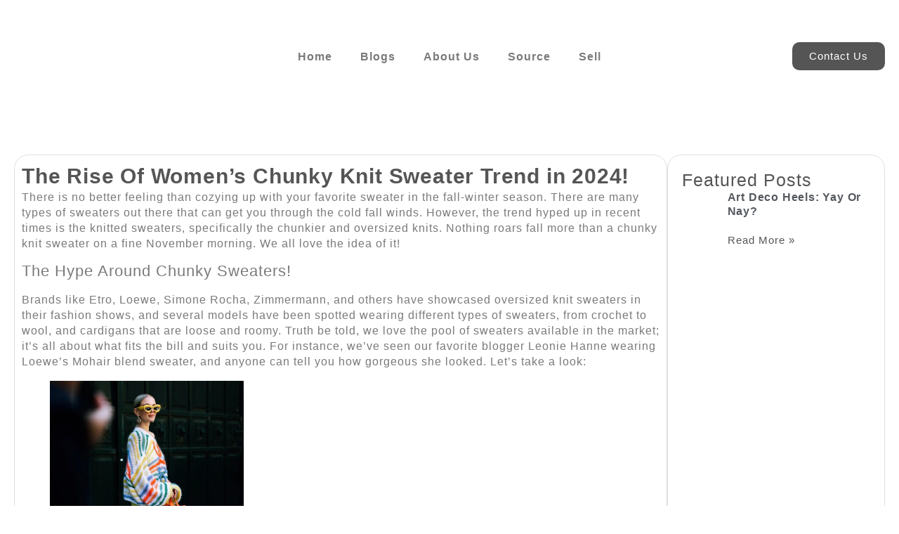

--- FILE ---
content_type: text/html; charset=UTF-8
request_url: https://hautesecretshoppers.com/chunky-knit-sweater/
body_size: 40489
content:
<!doctype html><html lang="en-US"><head><script data-no-optimize="1">var litespeed_docref=sessionStorage.getItem("litespeed_docref");litespeed_docref&&(Object.defineProperty(document,"referrer",{get:function(){return litespeed_docref}}),sessionStorage.removeItem("litespeed_docref"));</script> <meta charset="UTF-8"><meta name="viewport" content="width=device-width, initial-scale=1"><link rel="profile" href="https://gmpg.org/xfn/11"><meta name='robots' content='index, follow, max-image-preview:large, max-snippet:-1, max-video-preview:-1' /><title>The Rise Of Women’s Chunky Knit Sweater Trend in 2024! | Haute Secret Shoppers</title><meta name="description" content="Nothing roars fall more than a chunky knit sweater on a fine November morning. We all love the idea of it!" /><link rel="canonical" href="https://hautesecretshoppers.com/chunky-knit-sweater/" /><meta property="og:locale" content="en_US" /><meta property="og:type" content="article" /><meta property="og:title" content="The Rise Of Women’s Chunky Knit Sweater Trend in 2024! | Haute Secret Shoppers" /><meta property="og:description" content="Nothing roars fall more than a chunky knit sweater on a fine November morning. We all love the idea of it!" /><meta property="og:url" content="https://hautesecretshoppers.com/chunky-knit-sweater/" /><meta property="og:site_name" content="Haute Secret Shoppers" /><meta property="article:publisher" content="https://facebook.com/hautesecretshoppers" /><meta property="article:published_time" content="2024-01-16T18:48:34+00:00" /><meta property="article:modified_time" content="2024-01-16T18:48:42+00:00" /><meta property="og:image" content="https://hautesecretshoppers.com/wp-content/uploads/2022/10/Thumbnail-image-530x609-6.jpg" /><meta property="og:image:width" content="530" /><meta property="og:image:height" content="609" /><meta property="og:image:type" content="image/jpeg" /><meta name="author" content="Zeeshan Amjad" /><meta name="twitter:card" content="summary_large_image" /><meta name="twitter:label1" content="Written by" /><meta name="twitter:data1" content="Zeeshan Amjad" /><meta name="twitter:label2" content="Est. reading time" /><meta name="twitter:data2" content="3 minutes" /> <script type="application/ld+json" class="yoast-schema-graph">{"@context":"https://schema.org","@graph":[{"@type":"Article","@id":"https://hautesecretshoppers.com/chunky-knit-sweater/#article","isPartOf":{"@id":"https://hautesecretshoppers.com/chunky-knit-sweater/"},"author":{"name":"Zeeshan Amjad","@id":"https://hautesecretshoppers.com/#/schema/person/97795db21daf00934a6244193a3fa334"},"headline":"The Rise Of Women’s Chunky Knit Sweater Trend in 2024!","datePublished":"2024-01-16T18:48:34+00:00","dateModified":"2024-01-16T18:48:42+00:00","mainEntityOfPage":{"@id":"https://hautesecretshoppers.com/chunky-knit-sweater/"},"wordCount":656,"publisher":{"@id":"https://hautesecretshoppers.com/#organization"},"image":{"@id":"https://hautesecretshoppers.com/chunky-knit-sweater/#primaryimage"},"thumbnailUrl":"https://hautesecretshoppers.com/wp-content/uploads/2022/10/Thumbnail-image-530x609-6.jpg","articleSection":["Trending"],"inLanguage":"en-US"},{"@type":"WebPage","@id":"https://hautesecretshoppers.com/chunky-knit-sweater/","url":"https://hautesecretshoppers.com/chunky-knit-sweater/","name":"The Rise Of Women’s Chunky Knit Sweater Trend in 2024! | Haute Secret Shoppers","isPartOf":{"@id":"https://hautesecretshoppers.com/#website"},"primaryImageOfPage":{"@id":"https://hautesecretshoppers.com/chunky-knit-sweater/#primaryimage"},"image":{"@id":"https://hautesecretshoppers.com/chunky-knit-sweater/#primaryimage"},"thumbnailUrl":"https://hautesecretshoppers.com/wp-content/uploads/2022/10/Thumbnail-image-530x609-6.jpg","datePublished":"2024-01-16T18:48:34+00:00","dateModified":"2024-01-16T18:48:42+00:00","description":"Nothing roars fall more than a chunky knit sweater on a fine November morning. We all love the idea of it!","breadcrumb":{"@id":"https://hautesecretshoppers.com/chunky-knit-sweater/#breadcrumb"},"inLanguage":"en-US","potentialAction":[{"@type":"ReadAction","target":["https://hautesecretshoppers.com/chunky-knit-sweater/"]}]},{"@type":"ImageObject","inLanguage":"en-US","@id":"https://hautesecretshoppers.com/chunky-knit-sweater/#primaryimage","url":"https://hautesecretshoppers.com/wp-content/uploads/2022/10/Thumbnail-image-530x609-6.jpg","contentUrl":"https://hautesecretshoppers.com/wp-content/uploads/2022/10/Thumbnail-image-530x609-6.jpg","width":530,"height":609},{"@type":"BreadcrumbList","@id":"https://hautesecretshoppers.com/chunky-knit-sweater/#breadcrumb","itemListElement":[{"@type":"ListItem","position":1,"name":"Home","item":"https://hautesecretshoppers.com/"},{"@type":"ListItem","position":2,"name":"Blogs","item":"https://hautesecretshoppers.com/blog/"},{"@type":"ListItem","position":3,"name":"The Rise Of Women’s Chunky Knit Sweater Trend in 2024!"}]},{"@type":"WebSite","@id":"https://hautesecretshoppers.com/#website","url":"https://hautesecretshoppers.com/","name":"Haute Secret Shoppers","description":"Your Online Shopping Destination for Luxury Pieces!","publisher":{"@id":"https://hautesecretshoppers.com/#organization"},"alternateName":"HSS","potentialAction":[{"@type":"SearchAction","target":{"@type":"EntryPoint","urlTemplate":"https://hautesecretshoppers.com/?s={search_term_string}"},"query-input":{"@type":"PropertyValueSpecification","valueRequired":true,"valueName":"search_term_string"}}],"inLanguage":"en-US"},{"@type":"Organization","@id":"https://hautesecretshoppers.com/#organization","name":"Haute Secret Shoppers","alternateName":"HSS","url":"https://hautesecretshoppers.com/","logo":{"@type":"ImageObject","inLanguage":"en-US","@id":"https://hautesecretshoppers.com/#/schema/logo/image/","url":"https://hautesecretshoppers.com/wp-content/uploads/2021/06/hss.png","contentUrl":"https://hautesecretshoppers.com/wp-content/uploads/2021/06/hss.png","width":278,"height":112,"caption":"Haute Secret Shoppers"},"image":{"@id":"https://hautesecretshoppers.com/#/schema/logo/image/"},"sameAs":["https://facebook.com/hautesecretshoppers","https://www.instagram.com/hautesecretshoppers/","https://www.youtube.com/channel/UC4UhJa3uNpsCGT1G7o4adDw"]},{"@type":"Person","@id":"https://hautesecretshoppers.com/#/schema/person/97795db21daf00934a6244193a3fa334","name":"Zeeshan Amjad","image":{"@type":"ImageObject","inLanguage":"en-US","@id":"https://hautesecretshoppers.com/#/schema/person/image/","url":"https://hautesecretshoppers.com/wp-content/uploads/2024/01/WhatsApp-Image-2024-01-09-at-9.16.26-PM-164x164.jpeg","contentUrl":"https://hautesecretshoppers.com/wp-content/uploads/2024/01/WhatsApp-Image-2024-01-09-at-9.16.26-PM-164x164.jpeg","caption":"Zeeshan Amjad"},"description":"Zeeshan is a content marketer who has worked in different facets of marketing in the past. He now puts on a cape of a fashion content crafter by day and a binge-watcher by night. He doesn't feel awesome about talking about himself as the third person but can be talked into it if need be. You can reach out to him at zeeshan@secretshoppersuk.com","url":"https://hautesecretshoppers.com/author/zesshan/"}]}</script>  <script type='application/javascript'  id='pys-version-script'>console.log('PixelYourSite Free version 11.1.4.1');</script> <link rel="alternate" type="application/rss+xml" title="Haute Secret Shoppers &raquo; Feed" href="https://hautesecretshoppers.com/feed/" /><link rel="alternate" type="application/rss+xml" title="Haute Secret Shoppers &raquo; Comments Feed" href="https://hautesecretshoppers.com/comments/feed/" /><link rel="alternate" title="oEmbed (JSON)" type="application/json+oembed" href="https://hautesecretshoppers.com/wp-json/oembed/1.0/embed?url=https%3A%2F%2Fhautesecretshoppers.com%2Fchunky-knit-sweater%2F" /><link rel="alternate" title="oEmbed (XML)" type="text/xml+oembed" href="https://hautesecretshoppers.com/wp-json/oembed/1.0/embed?url=https%3A%2F%2Fhautesecretshoppers.com%2Fchunky-knit-sweater%2F&#038;format=xml" /><style>.lazyload,
			.lazyloading {
				max-width: 100%;
			}</style><style id='wp-img-auto-sizes-contain-inline-css'>img:is([sizes=auto i],[sizes^="auto," i]){contain-intrinsic-size:3000px 1500px}
/*# sourceURL=wp-img-auto-sizes-contain-inline-css */</style><link data-optimized="2" rel="stylesheet" href="https://hautesecretshoppers.com/wp-content/litespeed/css/baef613a6eab439b35217bae172aa6e7.css?ver=3a62f" /><style id='wp-block-button-inline-css'>.wp-block-button__link{align-content:center;box-sizing:border-box;cursor:pointer;display:inline-block;height:100%;text-align:center;word-break:break-word}.wp-block-button__link.aligncenter{text-align:center}.wp-block-button__link.alignright{text-align:right}:where(.wp-block-button__link){border-radius:9999px;box-shadow:none;padding:calc(.667em + 2px) calc(1.333em + 2px);text-decoration:none}.wp-block-button[style*=text-decoration] .wp-block-button__link{text-decoration:inherit}.wp-block-buttons>.wp-block-button.has-custom-width{max-width:none}.wp-block-buttons>.wp-block-button.has-custom-width .wp-block-button__link{width:100%}.wp-block-buttons>.wp-block-button.has-custom-font-size .wp-block-button__link{font-size:inherit}.wp-block-buttons>.wp-block-button.wp-block-button__width-25{width:calc(25% - var(--wp--style--block-gap, .5em)*.75)}.wp-block-buttons>.wp-block-button.wp-block-button__width-50{width:calc(50% - var(--wp--style--block-gap, .5em)*.5)}.wp-block-buttons>.wp-block-button.wp-block-button__width-75{width:calc(75% - var(--wp--style--block-gap, .5em)*.25)}.wp-block-buttons>.wp-block-button.wp-block-button__width-100{flex-basis:100%;width:100%}.wp-block-buttons.is-vertical>.wp-block-button.wp-block-button__width-25{width:25%}.wp-block-buttons.is-vertical>.wp-block-button.wp-block-button__width-50{width:50%}.wp-block-buttons.is-vertical>.wp-block-button.wp-block-button__width-75{width:75%}.wp-block-button.is-style-squared,.wp-block-button__link.wp-block-button.is-style-squared{border-radius:0}.wp-block-button.no-border-radius,.wp-block-button__link.no-border-radius{border-radius:0!important}:root :where(.wp-block-button .wp-block-button__link.is-style-outline),:root :where(.wp-block-button.is-style-outline>.wp-block-button__link){border:2px solid;padding:.667em 1.333em}:root :where(.wp-block-button .wp-block-button__link.is-style-outline:not(.has-text-color)),:root :where(.wp-block-button.is-style-outline>.wp-block-button__link:not(.has-text-color)){color:currentColor}:root :where(.wp-block-button .wp-block-button__link.is-style-outline:not(.has-background)),:root :where(.wp-block-button.is-style-outline>.wp-block-button__link:not(.has-background)){background-color:initial;background-image:none}
/*# sourceURL=https://hautesecretshoppers.com/wp-includes/blocks/button/style.min.css */</style><style id='wp-block-gallery-inline-css'>.blocks-gallery-grid:not(.has-nested-images),.wp-block-gallery:not(.has-nested-images){display:flex;flex-wrap:wrap;list-style-type:none;margin:0;padding:0}.blocks-gallery-grid:not(.has-nested-images) .blocks-gallery-image,.blocks-gallery-grid:not(.has-nested-images) .blocks-gallery-item,.wp-block-gallery:not(.has-nested-images) .blocks-gallery-image,.wp-block-gallery:not(.has-nested-images) .blocks-gallery-item{display:flex;flex-direction:column;flex-grow:1;justify-content:center;margin:0 1em 1em 0;position:relative;width:calc(50% - 1em)}.blocks-gallery-grid:not(.has-nested-images) .blocks-gallery-image:nth-of-type(2n),.blocks-gallery-grid:not(.has-nested-images) .blocks-gallery-item:nth-of-type(2n),.wp-block-gallery:not(.has-nested-images) .blocks-gallery-image:nth-of-type(2n),.wp-block-gallery:not(.has-nested-images) .blocks-gallery-item:nth-of-type(2n){margin-right:0}.blocks-gallery-grid:not(.has-nested-images) .blocks-gallery-image figure,.blocks-gallery-grid:not(.has-nested-images) .blocks-gallery-item figure,.wp-block-gallery:not(.has-nested-images) .blocks-gallery-image figure,.wp-block-gallery:not(.has-nested-images) .blocks-gallery-item figure{align-items:flex-end;display:flex;height:100%;justify-content:flex-start;margin:0}.blocks-gallery-grid:not(.has-nested-images) .blocks-gallery-image img,.blocks-gallery-grid:not(.has-nested-images) .blocks-gallery-item img,.wp-block-gallery:not(.has-nested-images) .blocks-gallery-image img,.wp-block-gallery:not(.has-nested-images) .blocks-gallery-item img{display:block;height:auto;max-width:100%;width:auto}.blocks-gallery-grid:not(.has-nested-images) .blocks-gallery-image figcaption,.blocks-gallery-grid:not(.has-nested-images) .blocks-gallery-item figcaption,.wp-block-gallery:not(.has-nested-images) .blocks-gallery-image figcaption,.wp-block-gallery:not(.has-nested-images) .blocks-gallery-item figcaption{background:linear-gradient(0deg,#000000b3,#0000004d 70%,#0000);bottom:0;box-sizing:border-box;color:#fff;font-size:.8em;margin:0;max-height:100%;overflow:auto;padding:3em .77em .7em;position:absolute;text-align:center;width:100%;z-index:2}.blocks-gallery-grid:not(.has-nested-images) .blocks-gallery-image figcaption img,.blocks-gallery-grid:not(.has-nested-images) .blocks-gallery-item figcaption img,.wp-block-gallery:not(.has-nested-images) .blocks-gallery-image figcaption img,.wp-block-gallery:not(.has-nested-images) .blocks-gallery-item figcaption img{display:inline}.blocks-gallery-grid:not(.has-nested-images) figcaption,.wp-block-gallery:not(.has-nested-images) figcaption{flex-grow:1}.blocks-gallery-grid:not(.has-nested-images).is-cropped .blocks-gallery-image a,.blocks-gallery-grid:not(.has-nested-images).is-cropped .blocks-gallery-image img,.blocks-gallery-grid:not(.has-nested-images).is-cropped .blocks-gallery-item a,.blocks-gallery-grid:not(.has-nested-images).is-cropped .blocks-gallery-item img,.wp-block-gallery:not(.has-nested-images).is-cropped .blocks-gallery-image a,.wp-block-gallery:not(.has-nested-images).is-cropped .blocks-gallery-image img,.wp-block-gallery:not(.has-nested-images).is-cropped .blocks-gallery-item a,.wp-block-gallery:not(.has-nested-images).is-cropped .blocks-gallery-item img{flex:1;height:100%;object-fit:cover;width:100%}.blocks-gallery-grid:not(.has-nested-images).columns-1 .blocks-gallery-image,.blocks-gallery-grid:not(.has-nested-images).columns-1 .blocks-gallery-item,.wp-block-gallery:not(.has-nested-images).columns-1 .blocks-gallery-image,.wp-block-gallery:not(.has-nested-images).columns-1 .blocks-gallery-item{margin-right:0;width:100%}@media (min-width:600px){.blocks-gallery-grid:not(.has-nested-images).columns-3 .blocks-gallery-image,.blocks-gallery-grid:not(.has-nested-images).columns-3 .blocks-gallery-item,.wp-block-gallery:not(.has-nested-images).columns-3 .blocks-gallery-image,.wp-block-gallery:not(.has-nested-images).columns-3 .blocks-gallery-item{margin-right:1em;width:calc(33.33333% - .66667em)}.blocks-gallery-grid:not(.has-nested-images).columns-4 .blocks-gallery-image,.blocks-gallery-grid:not(.has-nested-images).columns-4 .blocks-gallery-item,.wp-block-gallery:not(.has-nested-images).columns-4 .blocks-gallery-image,.wp-block-gallery:not(.has-nested-images).columns-4 .blocks-gallery-item{margin-right:1em;width:calc(25% - .75em)}.blocks-gallery-grid:not(.has-nested-images).columns-5 .blocks-gallery-image,.blocks-gallery-grid:not(.has-nested-images).columns-5 .blocks-gallery-item,.wp-block-gallery:not(.has-nested-images).columns-5 .blocks-gallery-image,.wp-block-gallery:not(.has-nested-images).columns-5 .blocks-gallery-item{margin-right:1em;width:calc(20% - .8em)}.blocks-gallery-grid:not(.has-nested-images).columns-6 .blocks-gallery-image,.blocks-gallery-grid:not(.has-nested-images).columns-6 .blocks-gallery-item,.wp-block-gallery:not(.has-nested-images).columns-6 .blocks-gallery-image,.wp-block-gallery:not(.has-nested-images).columns-6 .blocks-gallery-item{margin-right:1em;width:calc(16.66667% - .83333em)}.blocks-gallery-grid:not(.has-nested-images).columns-7 .blocks-gallery-image,.blocks-gallery-grid:not(.has-nested-images).columns-7 .blocks-gallery-item,.wp-block-gallery:not(.has-nested-images).columns-7 .blocks-gallery-image,.wp-block-gallery:not(.has-nested-images).columns-7 .blocks-gallery-item{margin-right:1em;width:calc(14.28571% - .85714em)}.blocks-gallery-grid:not(.has-nested-images).columns-8 .blocks-gallery-image,.blocks-gallery-grid:not(.has-nested-images).columns-8 .blocks-gallery-item,.wp-block-gallery:not(.has-nested-images).columns-8 .blocks-gallery-image,.wp-block-gallery:not(.has-nested-images).columns-8 .blocks-gallery-item{margin-right:1em;width:calc(12.5% - .875em)}.blocks-gallery-grid:not(.has-nested-images).columns-1 .blocks-gallery-image:nth-of-type(1n),.blocks-gallery-grid:not(.has-nested-images).columns-1 .blocks-gallery-item:nth-of-type(1n),.blocks-gallery-grid:not(.has-nested-images).columns-2 .blocks-gallery-image:nth-of-type(2n),.blocks-gallery-grid:not(.has-nested-images).columns-2 .blocks-gallery-item:nth-of-type(2n),.blocks-gallery-grid:not(.has-nested-images).columns-3 .blocks-gallery-image:nth-of-type(3n),.blocks-gallery-grid:not(.has-nested-images).columns-3 .blocks-gallery-item:nth-of-type(3n),.blocks-gallery-grid:not(.has-nested-images).columns-4 .blocks-gallery-image:nth-of-type(4n),.blocks-gallery-grid:not(.has-nested-images).columns-4 .blocks-gallery-item:nth-of-type(4n),.blocks-gallery-grid:not(.has-nested-images).columns-5 .blocks-gallery-image:nth-of-type(5n),.blocks-gallery-grid:not(.has-nested-images).columns-5 .blocks-gallery-item:nth-of-type(5n),.blocks-gallery-grid:not(.has-nested-images).columns-6 .blocks-gallery-image:nth-of-type(6n),.blocks-gallery-grid:not(.has-nested-images).columns-6 .blocks-gallery-item:nth-of-type(6n),.blocks-gallery-grid:not(.has-nested-images).columns-7 .blocks-gallery-image:nth-of-type(7n),.blocks-gallery-grid:not(.has-nested-images).columns-7 .blocks-gallery-item:nth-of-type(7n),.blocks-gallery-grid:not(.has-nested-images).columns-8 .blocks-gallery-image:nth-of-type(8n),.blocks-gallery-grid:not(.has-nested-images).columns-8 .blocks-gallery-item:nth-of-type(8n),.wp-block-gallery:not(.has-nested-images).columns-1 .blocks-gallery-image:nth-of-type(1n),.wp-block-gallery:not(.has-nested-images).columns-1 .blocks-gallery-item:nth-of-type(1n),.wp-block-gallery:not(.has-nested-images).columns-2 .blocks-gallery-image:nth-of-type(2n),.wp-block-gallery:not(.has-nested-images).columns-2 .blocks-gallery-item:nth-of-type(2n),.wp-block-gallery:not(.has-nested-images).columns-3 .blocks-gallery-image:nth-of-type(3n),.wp-block-gallery:not(.has-nested-images).columns-3 .blocks-gallery-item:nth-of-type(3n),.wp-block-gallery:not(.has-nested-images).columns-4 .blocks-gallery-image:nth-of-type(4n),.wp-block-gallery:not(.has-nested-images).columns-4 .blocks-gallery-item:nth-of-type(4n),.wp-block-gallery:not(.has-nested-images).columns-5 .blocks-gallery-image:nth-of-type(5n),.wp-block-gallery:not(.has-nested-images).columns-5 .blocks-gallery-item:nth-of-type(5n),.wp-block-gallery:not(.has-nested-images).columns-6 .blocks-gallery-image:nth-of-type(6n),.wp-block-gallery:not(.has-nested-images).columns-6 .blocks-gallery-item:nth-of-type(6n),.wp-block-gallery:not(.has-nested-images).columns-7 .blocks-gallery-image:nth-of-type(7n),.wp-block-gallery:not(.has-nested-images).columns-7 .blocks-gallery-item:nth-of-type(7n),.wp-block-gallery:not(.has-nested-images).columns-8 .blocks-gallery-image:nth-of-type(8n),.wp-block-gallery:not(.has-nested-images).columns-8 .blocks-gallery-item:nth-of-type(8n){margin-right:0}}.blocks-gallery-grid:not(.has-nested-images) .blocks-gallery-image:last-child,.blocks-gallery-grid:not(.has-nested-images) .blocks-gallery-item:last-child,.wp-block-gallery:not(.has-nested-images) .blocks-gallery-image:last-child,.wp-block-gallery:not(.has-nested-images) .blocks-gallery-item:last-child{margin-right:0}.blocks-gallery-grid:not(.has-nested-images).alignleft,.blocks-gallery-grid:not(.has-nested-images).alignright,.wp-block-gallery:not(.has-nested-images).alignleft,.wp-block-gallery:not(.has-nested-images).alignright{max-width:420px;width:100%}.blocks-gallery-grid:not(.has-nested-images).aligncenter .blocks-gallery-item figure,.wp-block-gallery:not(.has-nested-images).aligncenter .blocks-gallery-item figure{justify-content:center}.wp-block-gallery:not(.is-cropped) .blocks-gallery-item{align-self:flex-start}figure.wp-block-gallery.has-nested-images{align-items:normal}.wp-block-gallery.has-nested-images figure.wp-block-image:not(#individual-image){margin:0;width:calc(50% - var(--wp--style--unstable-gallery-gap, 16px)/2)}.wp-block-gallery.has-nested-images figure.wp-block-image{box-sizing:border-box;display:flex;flex-direction:column;flex-grow:1;justify-content:center;max-width:100%;position:relative}.wp-block-gallery.has-nested-images figure.wp-block-image>a,.wp-block-gallery.has-nested-images figure.wp-block-image>div{flex-direction:column;flex-grow:1;margin:0}.wp-block-gallery.has-nested-images figure.wp-block-image img{display:block;height:auto;max-width:100%!important;width:auto}.wp-block-gallery.has-nested-images figure.wp-block-image figcaption,.wp-block-gallery.has-nested-images figure.wp-block-image:has(figcaption):before{bottom:0;left:0;max-height:100%;position:absolute;right:0}.wp-block-gallery.has-nested-images figure.wp-block-image:has(figcaption):before{backdrop-filter:blur(3px);content:"";height:100%;-webkit-mask-image:linear-gradient(0deg,#000 20%,#0000);mask-image:linear-gradient(0deg,#000 20%,#0000);max-height:40%;pointer-events:none}.wp-block-gallery.has-nested-images figure.wp-block-image figcaption{box-sizing:border-box;color:#fff;font-size:13px;margin:0;overflow:auto;padding:1em;text-align:center;text-shadow:0 0 1.5px #000}.wp-block-gallery.has-nested-images figure.wp-block-image figcaption::-webkit-scrollbar{height:12px;width:12px}.wp-block-gallery.has-nested-images figure.wp-block-image figcaption::-webkit-scrollbar-track{background-color:initial}.wp-block-gallery.has-nested-images figure.wp-block-image figcaption::-webkit-scrollbar-thumb{background-clip:padding-box;background-color:initial;border:3px solid #0000;border-radius:8px}.wp-block-gallery.has-nested-images figure.wp-block-image figcaption:focus-within::-webkit-scrollbar-thumb,.wp-block-gallery.has-nested-images figure.wp-block-image figcaption:focus::-webkit-scrollbar-thumb,.wp-block-gallery.has-nested-images figure.wp-block-image figcaption:hover::-webkit-scrollbar-thumb{background-color:#fffc}.wp-block-gallery.has-nested-images figure.wp-block-image figcaption{scrollbar-color:#0000 #0000;scrollbar-gutter:stable both-edges;scrollbar-width:thin}.wp-block-gallery.has-nested-images figure.wp-block-image figcaption:focus,.wp-block-gallery.has-nested-images figure.wp-block-image figcaption:focus-within,.wp-block-gallery.has-nested-images figure.wp-block-image figcaption:hover{scrollbar-color:#fffc #0000}.wp-block-gallery.has-nested-images figure.wp-block-image figcaption{will-change:transform}@media (hover:none){.wp-block-gallery.has-nested-images figure.wp-block-image figcaption{scrollbar-color:#fffc #0000}}.wp-block-gallery.has-nested-images figure.wp-block-image figcaption{background:linear-gradient(0deg,#0006,#0000)}.wp-block-gallery.has-nested-images figure.wp-block-image figcaption img{display:inline}.wp-block-gallery.has-nested-images figure.wp-block-image figcaption a{color:inherit}.wp-block-gallery.has-nested-images figure.wp-block-image.has-custom-border img{box-sizing:border-box}.wp-block-gallery.has-nested-images figure.wp-block-image.has-custom-border>a,.wp-block-gallery.has-nested-images figure.wp-block-image.has-custom-border>div,.wp-block-gallery.has-nested-images figure.wp-block-image.is-style-rounded>a,.wp-block-gallery.has-nested-images figure.wp-block-image.is-style-rounded>div{flex:1 1 auto}.wp-block-gallery.has-nested-images figure.wp-block-image.has-custom-border figcaption,.wp-block-gallery.has-nested-images figure.wp-block-image.is-style-rounded figcaption{background:none;color:inherit;flex:initial;margin:0;padding:10px 10px 9px;position:relative;text-shadow:none}.wp-block-gallery.has-nested-images figure.wp-block-image.has-custom-border:before,.wp-block-gallery.has-nested-images figure.wp-block-image.is-style-rounded:before{content:none}.wp-block-gallery.has-nested-images figcaption{flex-basis:100%;flex-grow:1;text-align:center}.wp-block-gallery.has-nested-images:not(.is-cropped) figure.wp-block-image:not(#individual-image){margin-bottom:auto;margin-top:0}.wp-block-gallery.has-nested-images.is-cropped figure.wp-block-image:not(#individual-image){align-self:inherit}.wp-block-gallery.has-nested-images.is-cropped figure.wp-block-image:not(#individual-image)>a,.wp-block-gallery.has-nested-images.is-cropped figure.wp-block-image:not(#individual-image)>div:not(.components-drop-zone){display:flex}.wp-block-gallery.has-nested-images.is-cropped figure.wp-block-image:not(#individual-image) a,.wp-block-gallery.has-nested-images.is-cropped figure.wp-block-image:not(#individual-image) img{flex:1 0 0%;height:100%;object-fit:cover;width:100%}.wp-block-gallery.has-nested-images.columns-1 figure.wp-block-image:not(#individual-image){width:100%}@media (min-width:600px){.wp-block-gallery.has-nested-images.columns-3 figure.wp-block-image:not(#individual-image){width:calc(33.33333% - var(--wp--style--unstable-gallery-gap, 16px)*.66667)}.wp-block-gallery.has-nested-images.columns-4 figure.wp-block-image:not(#individual-image){width:calc(25% - var(--wp--style--unstable-gallery-gap, 16px)*.75)}.wp-block-gallery.has-nested-images.columns-5 figure.wp-block-image:not(#individual-image){width:calc(20% - var(--wp--style--unstable-gallery-gap, 16px)*.8)}.wp-block-gallery.has-nested-images.columns-6 figure.wp-block-image:not(#individual-image){width:calc(16.66667% - var(--wp--style--unstable-gallery-gap, 16px)*.83333)}.wp-block-gallery.has-nested-images.columns-7 figure.wp-block-image:not(#individual-image){width:calc(14.28571% - var(--wp--style--unstable-gallery-gap, 16px)*.85714)}.wp-block-gallery.has-nested-images.columns-8 figure.wp-block-image:not(#individual-image){width:calc(12.5% - var(--wp--style--unstable-gallery-gap, 16px)*.875)}.wp-block-gallery.has-nested-images.columns-default figure.wp-block-image:not(#individual-image){width:calc(33.33% - var(--wp--style--unstable-gallery-gap, 16px)*.66667)}.wp-block-gallery.has-nested-images.columns-default figure.wp-block-image:not(#individual-image):first-child:nth-last-child(2),.wp-block-gallery.has-nested-images.columns-default figure.wp-block-image:not(#individual-image):first-child:nth-last-child(2)~figure.wp-block-image:not(#individual-image){width:calc(50% - var(--wp--style--unstable-gallery-gap, 16px)*.5)}.wp-block-gallery.has-nested-images.columns-default figure.wp-block-image:not(#individual-image):first-child:last-child{width:100%}}.wp-block-gallery.has-nested-images.alignleft,.wp-block-gallery.has-nested-images.alignright{max-width:420px;width:100%}.wp-block-gallery.has-nested-images.aligncenter{justify-content:center}
/*# sourceURL=https://hautesecretshoppers.com/wp-includes/blocks/gallery/style.min.css */</style><style id='wp-block-heading-inline-css'>h1:where(.wp-block-heading).has-background,h2:where(.wp-block-heading).has-background,h3:where(.wp-block-heading).has-background,h4:where(.wp-block-heading).has-background,h5:where(.wp-block-heading).has-background,h6:where(.wp-block-heading).has-background{padding:1.25em 2.375em}h1.has-text-align-left[style*=writing-mode]:where([style*=vertical-lr]),h1.has-text-align-right[style*=writing-mode]:where([style*=vertical-rl]),h2.has-text-align-left[style*=writing-mode]:where([style*=vertical-lr]),h2.has-text-align-right[style*=writing-mode]:where([style*=vertical-rl]),h3.has-text-align-left[style*=writing-mode]:where([style*=vertical-lr]),h3.has-text-align-right[style*=writing-mode]:where([style*=vertical-rl]),h4.has-text-align-left[style*=writing-mode]:where([style*=vertical-lr]),h4.has-text-align-right[style*=writing-mode]:where([style*=vertical-rl]),h5.has-text-align-left[style*=writing-mode]:where([style*=vertical-lr]),h5.has-text-align-right[style*=writing-mode]:where([style*=vertical-rl]),h6.has-text-align-left[style*=writing-mode]:where([style*=vertical-lr]),h6.has-text-align-right[style*=writing-mode]:where([style*=vertical-rl]){rotate:180deg}
/*# sourceURL=https://hautesecretshoppers.com/wp-includes/blocks/heading/style.min.css */</style><style id='wp-block-image-inline-css'>.wp-block-image>a,.wp-block-image>figure>a{display:inline-block}.wp-block-image img{box-sizing:border-box;height:auto;max-width:100%;vertical-align:bottom}@media not (prefers-reduced-motion){.wp-block-image img.hide{visibility:hidden}.wp-block-image img.show{animation:show-content-image .4s}}.wp-block-image[style*=border-radius] img,.wp-block-image[style*=border-radius]>a{border-radius:inherit}.wp-block-image.has-custom-border img{box-sizing:border-box}.wp-block-image.aligncenter{text-align:center}.wp-block-image.alignfull>a,.wp-block-image.alignwide>a{width:100%}.wp-block-image.alignfull img,.wp-block-image.alignwide img{height:auto;width:100%}.wp-block-image .aligncenter,.wp-block-image .alignleft,.wp-block-image .alignright,.wp-block-image.aligncenter,.wp-block-image.alignleft,.wp-block-image.alignright{display:table}.wp-block-image .aligncenter>figcaption,.wp-block-image .alignleft>figcaption,.wp-block-image .alignright>figcaption,.wp-block-image.aligncenter>figcaption,.wp-block-image.alignleft>figcaption,.wp-block-image.alignright>figcaption{caption-side:bottom;display:table-caption}.wp-block-image .alignleft{float:left;margin:.5em 1em .5em 0}.wp-block-image .alignright{float:right;margin:.5em 0 .5em 1em}.wp-block-image .aligncenter{margin-left:auto;margin-right:auto}.wp-block-image :where(figcaption){margin-bottom:1em;margin-top:.5em}.wp-block-image.is-style-circle-mask img{border-radius:9999px}@supports ((-webkit-mask-image:none) or (mask-image:none)) or (-webkit-mask-image:none){.wp-block-image.is-style-circle-mask img{border-radius:0;-webkit-mask-image:url('data:image/svg+xml;utf8,<svg viewBox="0 0 100 100" xmlns="http://www.w3.org/2000/svg"><circle cx="50" cy="50" r="50"/></svg>');mask-image:url('data:image/svg+xml;utf8,<svg viewBox="0 0 100 100" xmlns="http://www.w3.org/2000/svg"><circle cx="50" cy="50" r="50"/></svg>');mask-mode:alpha;-webkit-mask-position:center;mask-position:center;-webkit-mask-repeat:no-repeat;mask-repeat:no-repeat;-webkit-mask-size:contain;mask-size:contain}}:root :where(.wp-block-image.is-style-rounded img,.wp-block-image .is-style-rounded img){border-radius:9999px}.wp-block-image figure{margin:0}.wp-lightbox-container{display:flex;flex-direction:column;position:relative}.wp-lightbox-container img{cursor:zoom-in}.wp-lightbox-container img:hover+button{opacity:1}.wp-lightbox-container button{align-items:center;backdrop-filter:blur(16px) saturate(180%);background-color:#5a5a5a40;border:none;border-radius:4px;cursor:zoom-in;display:flex;height:20px;justify-content:center;opacity:0;padding:0;position:absolute;right:16px;text-align:center;top:16px;width:20px;z-index:100}@media not (prefers-reduced-motion){.wp-lightbox-container button{transition:opacity .2s ease}}.wp-lightbox-container button:focus-visible{outline:3px auto #5a5a5a40;outline:3px auto -webkit-focus-ring-color;outline-offset:3px}.wp-lightbox-container button:hover{cursor:pointer;opacity:1}.wp-lightbox-container button:focus{opacity:1}.wp-lightbox-container button:focus,.wp-lightbox-container button:hover,.wp-lightbox-container button:not(:hover):not(:active):not(.has-background){background-color:#5a5a5a40;border:none}.wp-lightbox-overlay{box-sizing:border-box;cursor:zoom-out;height:100vh;left:0;overflow:hidden;position:fixed;top:0;visibility:hidden;width:100%;z-index:100000}.wp-lightbox-overlay .close-button{align-items:center;cursor:pointer;display:flex;justify-content:center;min-height:40px;min-width:40px;padding:0;position:absolute;right:calc(env(safe-area-inset-right) + 16px);top:calc(env(safe-area-inset-top) + 16px);z-index:5000000}.wp-lightbox-overlay .close-button:focus,.wp-lightbox-overlay .close-button:hover,.wp-lightbox-overlay .close-button:not(:hover):not(:active):not(.has-background){background:none;border:none}.wp-lightbox-overlay .lightbox-image-container{height:var(--wp--lightbox-container-height);left:50%;overflow:hidden;position:absolute;top:50%;transform:translate(-50%,-50%);transform-origin:top left;width:var(--wp--lightbox-container-width);z-index:9999999999}.wp-lightbox-overlay .wp-block-image{align-items:center;box-sizing:border-box;display:flex;height:100%;justify-content:center;margin:0;position:relative;transform-origin:0 0;width:100%;z-index:3000000}.wp-lightbox-overlay .wp-block-image img{height:var(--wp--lightbox-image-height);min-height:var(--wp--lightbox-image-height);min-width:var(--wp--lightbox-image-width);width:var(--wp--lightbox-image-width)}.wp-lightbox-overlay .wp-block-image figcaption{display:none}.wp-lightbox-overlay button{background:none;border:none}.wp-lightbox-overlay .scrim{background-color:#fff;height:100%;opacity:.9;position:absolute;width:100%;z-index:2000000}.wp-lightbox-overlay.active{visibility:visible}@media not (prefers-reduced-motion){.wp-lightbox-overlay.active{animation:turn-on-visibility .25s both}.wp-lightbox-overlay.active img{animation:turn-on-visibility .35s both}.wp-lightbox-overlay.show-closing-animation:not(.active){animation:turn-off-visibility .35s both}.wp-lightbox-overlay.show-closing-animation:not(.active) img{animation:turn-off-visibility .25s both}.wp-lightbox-overlay.zoom.active{animation:none;opacity:1;visibility:visible}.wp-lightbox-overlay.zoom.active .lightbox-image-container{animation:lightbox-zoom-in .4s}.wp-lightbox-overlay.zoom.active .lightbox-image-container img{animation:none}.wp-lightbox-overlay.zoom.active .scrim{animation:turn-on-visibility .4s forwards}.wp-lightbox-overlay.zoom.show-closing-animation:not(.active){animation:none}.wp-lightbox-overlay.zoom.show-closing-animation:not(.active) .lightbox-image-container{animation:lightbox-zoom-out .4s}.wp-lightbox-overlay.zoom.show-closing-animation:not(.active) .lightbox-image-container img{animation:none}.wp-lightbox-overlay.zoom.show-closing-animation:not(.active) .scrim{animation:turn-off-visibility .4s forwards}}@keyframes show-content-image{0%{visibility:hidden}99%{visibility:hidden}to{visibility:visible}}@keyframes turn-on-visibility{0%{opacity:0}to{opacity:1}}@keyframes turn-off-visibility{0%{opacity:1;visibility:visible}99%{opacity:0;visibility:visible}to{opacity:0;visibility:hidden}}@keyframes lightbox-zoom-in{0%{transform:translate(calc((-100vw + var(--wp--lightbox-scrollbar-width))/2 + var(--wp--lightbox-initial-left-position)),calc(-50vh + var(--wp--lightbox-initial-top-position))) scale(var(--wp--lightbox-scale))}to{transform:translate(-50%,-50%) scale(1)}}@keyframes lightbox-zoom-out{0%{transform:translate(-50%,-50%) scale(1);visibility:visible}99%{visibility:visible}to{transform:translate(calc((-100vw + var(--wp--lightbox-scrollbar-width))/2 + var(--wp--lightbox-initial-left-position)),calc(-50vh + var(--wp--lightbox-initial-top-position))) scale(var(--wp--lightbox-scale));visibility:hidden}}
/*# sourceURL=https://hautesecretshoppers.com/wp-includes/blocks/image/style.min.css */</style><style id='wp-block-buttons-inline-css'>.wp-block-buttons{box-sizing:border-box}.wp-block-buttons.is-vertical{flex-direction:column}.wp-block-buttons.is-vertical>.wp-block-button:last-child{margin-bottom:0}.wp-block-buttons>.wp-block-button{display:inline-block;margin:0}.wp-block-buttons.is-content-justification-left{justify-content:flex-start}.wp-block-buttons.is-content-justification-left.is-vertical{align-items:flex-start}.wp-block-buttons.is-content-justification-center{justify-content:center}.wp-block-buttons.is-content-justification-center.is-vertical{align-items:center}.wp-block-buttons.is-content-justification-right{justify-content:flex-end}.wp-block-buttons.is-content-justification-right.is-vertical{align-items:flex-end}.wp-block-buttons.is-content-justification-space-between{justify-content:space-between}.wp-block-buttons.aligncenter{text-align:center}.wp-block-buttons:not(.is-content-justification-space-between,.is-content-justification-right,.is-content-justification-left,.is-content-justification-center) .wp-block-button.aligncenter{margin-left:auto;margin-right:auto;width:100%}.wp-block-buttons[style*=text-decoration] .wp-block-button,.wp-block-buttons[style*=text-decoration] .wp-block-button__link{text-decoration:inherit}.wp-block-buttons.has-custom-font-size .wp-block-button__link{font-size:inherit}.wp-block-buttons .wp-block-button__link{width:100%}.wp-block-button.aligncenter{text-align:center}
/*# sourceURL=https://hautesecretshoppers.com/wp-includes/blocks/buttons/style.min.css */</style><style id='wp-block-columns-inline-css'>.wp-block-columns{box-sizing:border-box;display:flex;flex-wrap:wrap!important}@media (min-width:782px){.wp-block-columns{flex-wrap:nowrap!important}}.wp-block-columns{align-items:normal!important}.wp-block-columns.are-vertically-aligned-top{align-items:flex-start}.wp-block-columns.are-vertically-aligned-center{align-items:center}.wp-block-columns.are-vertically-aligned-bottom{align-items:flex-end}@media (max-width:781px){.wp-block-columns:not(.is-not-stacked-on-mobile)>.wp-block-column{flex-basis:100%!important}}@media (min-width:782px){.wp-block-columns:not(.is-not-stacked-on-mobile)>.wp-block-column{flex-basis:0;flex-grow:1}.wp-block-columns:not(.is-not-stacked-on-mobile)>.wp-block-column[style*=flex-basis]{flex-grow:0}}.wp-block-columns.is-not-stacked-on-mobile{flex-wrap:nowrap!important}.wp-block-columns.is-not-stacked-on-mobile>.wp-block-column{flex-basis:0;flex-grow:1}.wp-block-columns.is-not-stacked-on-mobile>.wp-block-column[style*=flex-basis]{flex-grow:0}:where(.wp-block-columns){margin-bottom:1.75em}:where(.wp-block-columns.has-background){padding:1.25em 2.375em}.wp-block-column{flex-grow:1;min-width:0;overflow-wrap:break-word;word-break:break-word}.wp-block-column.is-vertically-aligned-top{align-self:flex-start}.wp-block-column.is-vertically-aligned-center{align-self:center}.wp-block-column.is-vertically-aligned-bottom{align-self:flex-end}.wp-block-column.is-vertically-aligned-stretch{align-self:stretch}.wp-block-column.is-vertically-aligned-bottom,.wp-block-column.is-vertically-aligned-center,.wp-block-column.is-vertically-aligned-top{width:100%}
/*# sourceURL=https://hautesecretshoppers.com/wp-includes/blocks/columns/style.min.css */</style><style id='wp-block-paragraph-inline-css'>.is-small-text{font-size:.875em}.is-regular-text{font-size:1em}.is-large-text{font-size:2.25em}.is-larger-text{font-size:3em}.has-drop-cap:not(:focus):first-letter{float:left;font-size:8.4em;font-style:normal;font-weight:100;line-height:.68;margin:.05em .1em 0 0;text-transform:uppercase}body.rtl .has-drop-cap:not(:focus):first-letter{float:none;margin-left:.1em}p.has-drop-cap.has-background{overflow:hidden}:root :where(p.has-background){padding:1.25em 2.375em}:where(p.has-text-color:not(.has-link-color)) a{color:inherit}p.has-text-align-left[style*="writing-mode:vertical-lr"],p.has-text-align-right[style*="writing-mode:vertical-rl"]{rotate:180deg}
/*# sourceURL=https://hautesecretshoppers.com/wp-includes/blocks/paragraph/style.min.css */</style><style id='global-styles-inline-css'>:root{--wp--preset--aspect-ratio--square: 1;--wp--preset--aspect-ratio--4-3: 4/3;--wp--preset--aspect-ratio--3-4: 3/4;--wp--preset--aspect-ratio--3-2: 3/2;--wp--preset--aspect-ratio--2-3: 2/3;--wp--preset--aspect-ratio--16-9: 16/9;--wp--preset--aspect-ratio--9-16: 9/16;--wp--preset--color--black: #000000;--wp--preset--color--cyan-bluish-gray: #abb8c3;--wp--preset--color--white: #ffffff;--wp--preset--color--pale-pink: #f78da7;--wp--preset--color--vivid-red: #cf2e2e;--wp--preset--color--luminous-vivid-orange: #ff6900;--wp--preset--color--luminous-vivid-amber: #fcb900;--wp--preset--color--light-green-cyan: #7bdcb5;--wp--preset--color--vivid-green-cyan: #00d084;--wp--preset--color--pale-cyan-blue: #8ed1fc;--wp--preset--color--vivid-cyan-blue: #0693e3;--wp--preset--color--vivid-purple: #9b51e0;--wp--preset--gradient--vivid-cyan-blue-to-vivid-purple: linear-gradient(135deg,rgb(6,147,227) 0%,rgb(155,81,224) 100%);--wp--preset--gradient--light-green-cyan-to-vivid-green-cyan: linear-gradient(135deg,rgb(122,220,180) 0%,rgb(0,208,130) 100%);--wp--preset--gradient--luminous-vivid-amber-to-luminous-vivid-orange: linear-gradient(135deg,rgb(252,185,0) 0%,rgb(255,105,0) 100%);--wp--preset--gradient--luminous-vivid-orange-to-vivid-red: linear-gradient(135deg,rgb(255,105,0) 0%,rgb(207,46,46) 100%);--wp--preset--gradient--very-light-gray-to-cyan-bluish-gray: linear-gradient(135deg,rgb(238,238,238) 0%,rgb(169,184,195) 100%);--wp--preset--gradient--cool-to-warm-spectrum: linear-gradient(135deg,rgb(74,234,220) 0%,rgb(151,120,209) 20%,rgb(207,42,186) 40%,rgb(238,44,130) 60%,rgb(251,105,98) 80%,rgb(254,248,76) 100%);--wp--preset--gradient--blush-light-purple: linear-gradient(135deg,rgb(255,206,236) 0%,rgb(152,150,240) 100%);--wp--preset--gradient--blush-bordeaux: linear-gradient(135deg,rgb(254,205,165) 0%,rgb(254,45,45) 50%,rgb(107,0,62) 100%);--wp--preset--gradient--luminous-dusk: linear-gradient(135deg,rgb(255,203,112) 0%,rgb(199,81,192) 50%,rgb(65,88,208) 100%);--wp--preset--gradient--pale-ocean: linear-gradient(135deg,rgb(255,245,203) 0%,rgb(182,227,212) 50%,rgb(51,167,181) 100%);--wp--preset--gradient--electric-grass: linear-gradient(135deg,rgb(202,248,128) 0%,rgb(113,206,126) 100%);--wp--preset--gradient--midnight: linear-gradient(135deg,rgb(2,3,129) 0%,rgb(40,116,252) 100%);--wp--preset--font-size--small: 13px;--wp--preset--font-size--medium: 20px;--wp--preset--font-size--large: 36px;--wp--preset--font-size--x-large: 42px;--wp--preset--spacing--20: 0.44rem;--wp--preset--spacing--30: 0.67rem;--wp--preset--spacing--40: 1rem;--wp--preset--spacing--50: 1.5rem;--wp--preset--spacing--60: 2.25rem;--wp--preset--spacing--70: 3.38rem;--wp--preset--spacing--80: 5.06rem;--wp--preset--shadow--natural: 6px 6px 9px rgba(0, 0, 0, 0.2);--wp--preset--shadow--deep: 12px 12px 50px rgba(0, 0, 0, 0.4);--wp--preset--shadow--sharp: 6px 6px 0px rgba(0, 0, 0, 0.2);--wp--preset--shadow--outlined: 6px 6px 0px -3px rgb(255, 255, 255), 6px 6px rgb(0, 0, 0);--wp--preset--shadow--crisp: 6px 6px 0px rgb(0, 0, 0);}:root { --wp--style--global--content-size: 800px;--wp--style--global--wide-size: 1200px; }:where(body) { margin: 0; }.wp-site-blocks > .alignleft { float: left; margin-right: 2em; }.wp-site-blocks > .alignright { float: right; margin-left: 2em; }.wp-site-blocks > .aligncenter { justify-content: center; margin-left: auto; margin-right: auto; }:where(.wp-site-blocks) > * { margin-block-start: 24px; margin-block-end: 0; }:where(.wp-site-blocks) > :first-child { margin-block-start: 0; }:where(.wp-site-blocks) > :last-child { margin-block-end: 0; }:root { --wp--style--block-gap: 24px; }:root :where(.is-layout-flow) > :first-child{margin-block-start: 0;}:root :where(.is-layout-flow) > :last-child{margin-block-end: 0;}:root :where(.is-layout-flow) > *{margin-block-start: 24px;margin-block-end: 0;}:root :where(.is-layout-constrained) > :first-child{margin-block-start: 0;}:root :where(.is-layout-constrained) > :last-child{margin-block-end: 0;}:root :where(.is-layout-constrained) > *{margin-block-start: 24px;margin-block-end: 0;}:root :where(.is-layout-flex){gap: 24px;}:root :where(.is-layout-grid){gap: 24px;}.is-layout-flow > .alignleft{float: left;margin-inline-start: 0;margin-inline-end: 2em;}.is-layout-flow > .alignright{float: right;margin-inline-start: 2em;margin-inline-end: 0;}.is-layout-flow > .aligncenter{margin-left: auto !important;margin-right: auto !important;}.is-layout-constrained > .alignleft{float: left;margin-inline-start: 0;margin-inline-end: 2em;}.is-layout-constrained > .alignright{float: right;margin-inline-start: 2em;margin-inline-end: 0;}.is-layout-constrained > .aligncenter{margin-left: auto !important;margin-right: auto !important;}.is-layout-constrained > :where(:not(.alignleft):not(.alignright):not(.alignfull)){max-width: var(--wp--style--global--content-size);margin-left: auto !important;margin-right: auto !important;}.is-layout-constrained > .alignwide{max-width: var(--wp--style--global--wide-size);}body .is-layout-flex{display: flex;}.is-layout-flex{flex-wrap: wrap;align-items: center;}.is-layout-flex > :is(*, div){margin: 0;}body .is-layout-grid{display: grid;}.is-layout-grid > :is(*, div){margin: 0;}body{padding-top: 0px;padding-right: 0px;padding-bottom: 0px;padding-left: 0px;}a:where(:not(.wp-element-button)){text-decoration: underline;}:root :where(.wp-element-button, .wp-block-button__link){background-color: #32373c;border-width: 0;color: #fff;font-family: inherit;font-size: inherit;font-style: inherit;font-weight: inherit;letter-spacing: inherit;line-height: inherit;padding-top: calc(0.667em + 2px);padding-right: calc(1.333em + 2px);padding-bottom: calc(0.667em + 2px);padding-left: calc(1.333em + 2px);text-decoration: none;text-transform: inherit;}.has-black-color{color: var(--wp--preset--color--black) !important;}.has-cyan-bluish-gray-color{color: var(--wp--preset--color--cyan-bluish-gray) !important;}.has-white-color{color: var(--wp--preset--color--white) !important;}.has-pale-pink-color{color: var(--wp--preset--color--pale-pink) !important;}.has-vivid-red-color{color: var(--wp--preset--color--vivid-red) !important;}.has-luminous-vivid-orange-color{color: var(--wp--preset--color--luminous-vivid-orange) !important;}.has-luminous-vivid-amber-color{color: var(--wp--preset--color--luminous-vivid-amber) !important;}.has-light-green-cyan-color{color: var(--wp--preset--color--light-green-cyan) !important;}.has-vivid-green-cyan-color{color: var(--wp--preset--color--vivid-green-cyan) !important;}.has-pale-cyan-blue-color{color: var(--wp--preset--color--pale-cyan-blue) !important;}.has-vivid-cyan-blue-color{color: var(--wp--preset--color--vivid-cyan-blue) !important;}.has-vivid-purple-color{color: var(--wp--preset--color--vivid-purple) !important;}.has-black-background-color{background-color: var(--wp--preset--color--black) !important;}.has-cyan-bluish-gray-background-color{background-color: var(--wp--preset--color--cyan-bluish-gray) !important;}.has-white-background-color{background-color: var(--wp--preset--color--white) !important;}.has-pale-pink-background-color{background-color: var(--wp--preset--color--pale-pink) !important;}.has-vivid-red-background-color{background-color: var(--wp--preset--color--vivid-red) !important;}.has-luminous-vivid-orange-background-color{background-color: var(--wp--preset--color--luminous-vivid-orange) !important;}.has-luminous-vivid-amber-background-color{background-color: var(--wp--preset--color--luminous-vivid-amber) !important;}.has-light-green-cyan-background-color{background-color: var(--wp--preset--color--light-green-cyan) !important;}.has-vivid-green-cyan-background-color{background-color: var(--wp--preset--color--vivid-green-cyan) !important;}.has-pale-cyan-blue-background-color{background-color: var(--wp--preset--color--pale-cyan-blue) !important;}.has-vivid-cyan-blue-background-color{background-color: var(--wp--preset--color--vivid-cyan-blue) !important;}.has-vivid-purple-background-color{background-color: var(--wp--preset--color--vivid-purple) !important;}.has-black-border-color{border-color: var(--wp--preset--color--black) !important;}.has-cyan-bluish-gray-border-color{border-color: var(--wp--preset--color--cyan-bluish-gray) !important;}.has-white-border-color{border-color: var(--wp--preset--color--white) !important;}.has-pale-pink-border-color{border-color: var(--wp--preset--color--pale-pink) !important;}.has-vivid-red-border-color{border-color: var(--wp--preset--color--vivid-red) !important;}.has-luminous-vivid-orange-border-color{border-color: var(--wp--preset--color--luminous-vivid-orange) !important;}.has-luminous-vivid-amber-border-color{border-color: var(--wp--preset--color--luminous-vivid-amber) !important;}.has-light-green-cyan-border-color{border-color: var(--wp--preset--color--light-green-cyan) !important;}.has-vivid-green-cyan-border-color{border-color: var(--wp--preset--color--vivid-green-cyan) !important;}.has-pale-cyan-blue-border-color{border-color: var(--wp--preset--color--pale-cyan-blue) !important;}.has-vivid-cyan-blue-border-color{border-color: var(--wp--preset--color--vivid-cyan-blue) !important;}.has-vivid-purple-border-color{border-color: var(--wp--preset--color--vivid-purple) !important;}.has-vivid-cyan-blue-to-vivid-purple-gradient-background{background: var(--wp--preset--gradient--vivid-cyan-blue-to-vivid-purple) !important;}.has-light-green-cyan-to-vivid-green-cyan-gradient-background{background: var(--wp--preset--gradient--light-green-cyan-to-vivid-green-cyan) !important;}.has-luminous-vivid-amber-to-luminous-vivid-orange-gradient-background{background: var(--wp--preset--gradient--luminous-vivid-amber-to-luminous-vivid-orange) !important;}.has-luminous-vivid-orange-to-vivid-red-gradient-background{background: var(--wp--preset--gradient--luminous-vivid-orange-to-vivid-red) !important;}.has-very-light-gray-to-cyan-bluish-gray-gradient-background{background: var(--wp--preset--gradient--very-light-gray-to-cyan-bluish-gray) !important;}.has-cool-to-warm-spectrum-gradient-background{background: var(--wp--preset--gradient--cool-to-warm-spectrum) !important;}.has-blush-light-purple-gradient-background{background: var(--wp--preset--gradient--blush-light-purple) !important;}.has-blush-bordeaux-gradient-background{background: var(--wp--preset--gradient--blush-bordeaux) !important;}.has-luminous-dusk-gradient-background{background: var(--wp--preset--gradient--luminous-dusk) !important;}.has-pale-ocean-gradient-background{background: var(--wp--preset--gradient--pale-ocean) !important;}.has-electric-grass-gradient-background{background: var(--wp--preset--gradient--electric-grass) !important;}.has-midnight-gradient-background{background: var(--wp--preset--gradient--midnight) !important;}.has-small-font-size{font-size: var(--wp--preset--font-size--small) !important;}.has-medium-font-size{font-size: var(--wp--preset--font-size--medium) !important;}.has-large-font-size{font-size: var(--wp--preset--font-size--large) !important;}.has-x-large-font-size{font-size: var(--wp--preset--font-size--x-large) !important;}
/*# sourceURL=global-styles-inline-css */</style><style id='core-block-supports-inline-css'>.wp-block-gallery.wp-block-gallery-1{--wp--style--unstable-gallery-gap:var( --wp--style--gallery-gap-default, var( --gallery-block--gutter-size, var( --wp--style--block-gap, 0.5em ) ) );gap:var( --wp--style--gallery-gap-default, var( --gallery-block--gutter-size, var( --wp--style--block-gap, 0.5em ) ) );}.wp-container-core-columns-is-layout-28f84493{flex-wrap:nowrap;}
/*# sourceURL=core-block-supports-inline-css */</style><style id='elementor-frontend-inline-css'>.elementor-kit-16958{--e-global-color-primary:#555555;--e-global-color-secondary:#54595F;--e-global-color-text:#7A7A7A;--e-global-color-accent:#555555;--e-global-color-3505044:#FFFFFF;--e-global-color-0140c27:#000000;--e-global-typography-primary-font-family:"Bodoni Moda";--e-global-typography-primary-font-size:25px;--e-global-typography-primary-font-weight:500;--e-global-typography-primary-line-height:1.2em;--e-global-typography-secondary-font-family:"Jost";--e-global-typography-secondary-font-size:36px;--e-global-typography-secondary-font-weight:500;--e-global-typography-secondary-line-height:1.2em;--e-global-typography-text-font-family:"Jost";--e-global-typography-text-font-size:16px;--e-global-typography-text-font-weight:400;--e-global-typography-text-line-height:1.4em;--e-global-typography-text-letter-spacing:1px;--e-global-typography-accent-font-family:"Jost";--e-global-typography-accent-font-size:15px;--e-global-typography-accent-font-weight:500;--e-global-typography-accent-text-transform:capitalize;--e-global-typography-accent-line-height:1.1em;font-family:var( --e-global-typography-text-font-family ), Sans-serif;font-size:var( --e-global-typography-text-font-size );font-weight:var( --e-global-typography-text-font-weight );line-height:var( --e-global-typography-text-line-height );letter-spacing:var( --e-global-typography-text-letter-spacing );}.elementor-kit-16958 button,.elementor-kit-16958 input[type="button"],.elementor-kit-16958 input[type="submit"],.elementor-kit-16958 .elementor-button{background-color:var( --e-global-color-accent );font-family:"Jost", Sans-serif;font-size:16px;font-weight:500;color:var( --e-global-color-3505044 );border-radius:10px 10px 10px 10px;}.elementor-kit-16958 button:hover,.elementor-kit-16958 button:focus,.elementor-kit-16958 input[type="button"]:hover,.elementor-kit-16958 input[type="button"]:focus,.elementor-kit-16958 input[type="submit"]:hover,.elementor-kit-16958 input[type="submit"]:focus,.elementor-kit-16958 .elementor-button:hover,.elementor-kit-16958 .elementor-button:focus{background-color:var( --e-global-color-0140c27 );color:var( --e-global-color-3505044 );border-radius:10px 10px 10px 10px;}.elementor-kit-16958 e-page-transition{background-color:#FFBC7D;}.elementor-kit-16958 a{color:var( --e-global-color-primary );font-family:var( --e-global-typography-accent-font-family ), Sans-serif;font-size:var( --e-global-typography-accent-font-size );font-weight:var( --e-global-typography-accent-font-weight );text-transform:var( --e-global-typography-accent-text-transform );line-height:var( --e-global-typography-accent-line-height );}.elementor-kit-16958 a:hover{color:var( --e-global-color-0140c27 );}.elementor-kit-16958 h1{font-family:"Bodoni Moda", Sans-serif;font-size:30px;font-weight:700;line-height:1.3em;}.elementor-kit-16958 h2{font-family:"Bodoni Moda", Sans-serif;font-size:22px;font-weight:500;line-height:1.3em;}.elementor-kit-16958 h3{font-family:"Jost", Sans-serif;font-size:20px;font-weight:500;line-height:1.3em;letter-spacing:1.1px;}.elementor-kit-16958 h4{font-family:"Jost", Sans-serif;font-size:18px;font-weight:500;line-height:1.1em;}.elementor-kit-16958 h5{font-family:"Jost", Sans-serif;font-size:16px;font-weight:500;line-height:1.2em;}.elementor-kit-16958 h6{font-family:"Jost", Sans-serif;font-size:14px;font-weight:500;line-height:1.1em;}.elementor-section.elementor-section-boxed > .elementor-container{max-width:1440px;}.e-con{--container-max-width:1440px;}.elementor-widget:not(:last-child){--kit-widget-spacing:20px;}.elementor-element{--widgets-spacing:20px 20px;--widgets-spacing-row:20px;--widgets-spacing-column:20px;}{}h1.entry-title{display:var(--page-title-display);}.site-header .site-branding{flex-direction:column;align-items:stretch;}.site-header{padding-inline-end:0px;padding-inline-start:0px;}.site-footer .site-branding{flex-direction:column;align-items:stretch;}@media(max-width:1024px){.elementor-kit-16958{font-size:var( --e-global-typography-text-font-size );line-height:var( --e-global-typography-text-line-height );letter-spacing:var( --e-global-typography-text-letter-spacing );}.elementor-kit-16958 a{font-size:var( --e-global-typography-accent-font-size );line-height:var( --e-global-typography-accent-line-height );}.elementor-kit-16958 h1{font-size:28px;}.elementor-kit-16958 h2{font-size:22px;line-height:1.3em;}.elementor-section.elementor-section-boxed > .elementor-container{max-width:1024px;}.e-con{--container-max-width:1024px;}}@media(max-width:767px){.elementor-kit-16958{font-size:var( --e-global-typography-text-font-size );line-height:var( --e-global-typography-text-line-height );letter-spacing:var( --e-global-typography-text-letter-spacing );}.elementor-kit-16958 a{font-size:var( --e-global-typography-accent-font-size );line-height:var( --e-global-typography-accent-line-height );}.elementor-kit-16958 h1{font-size:26px;line-height:1.2em;}.elementor-section.elementor-section-boxed > .elementor-container{max-width:767px;}.e-con{--container-max-width:767px;}}
.elementor-30883 .elementor-element.elementor-element-01c2b40{--display:flex;--flex-direction:row;--container-widget-width:calc( ( 1 - var( --container-widget-flex-grow ) ) * 100% );--container-widget-height:100%;--container-widget-flex-grow:1;--container-widget-align-self:stretch;--flex-wrap-mobile:wrap;--align-items:center;--gap:0px 0px;--row-gap:0px;--column-gap:0px;box-shadow:0px 0px 10px 0px rgba(0,0,0,0.5);--padding-top:0px;--padding-bottom:0px;--padding-left:10px;--padding-right:10px;}.elementor-30883 .elementor-element.elementor-element-01c2b40:not(.elementor-motion-effects-element-type-background), .elementor-30883 .elementor-element.elementor-element-01c2b40 > .elementor-motion-effects-container > .elementor-motion-effects-layer{background-color:var( --e-global-color-3505044 );}.elementor-30883 .elementor-element.elementor-element-981d365{--display:flex;--flex-direction:column;--container-widget-width:100%;--container-widget-height:initial;--container-widget-flex-grow:0;--container-widget-align-self:initial;--flex-wrap-mobile:wrap;}.elementor-widget-theme-site-logo .widget-image-caption{color:var( --e-global-color-text );font-family:var( --e-global-typography-text-font-family ), Sans-serif;font-size:var( --e-global-typography-text-font-size );font-weight:var( --e-global-typography-text-font-weight );line-height:var( --e-global-typography-text-line-height );letter-spacing:var( --e-global-typography-text-letter-spacing );}.elementor-30883 .elementor-element.elementor-element-2b1fe88{text-align:left;}.elementor-30883 .elementor-element.elementor-element-2b1fe88 img{max-width:140px;}.elementor-30883 .elementor-element.elementor-element-13d5951{--display:flex;--flex-direction:column;--container-widget-width:100%;--container-widget-height:initial;--container-widget-flex-grow:0;--container-widget-align-self:initial;--flex-wrap-mobile:wrap;}.elementor-widget-nav-menu .elementor-nav-menu .elementor-item{font-family:var( --e-global-typography-primary-font-family ), Sans-serif;font-size:var( --e-global-typography-primary-font-size );font-weight:var( --e-global-typography-primary-font-weight );line-height:var( --e-global-typography-primary-line-height );}.elementor-widget-nav-menu .elementor-nav-menu--main .elementor-item{color:var( --e-global-color-text );fill:var( --e-global-color-text );}.elementor-widget-nav-menu .elementor-nav-menu--main .elementor-item:hover,
					.elementor-widget-nav-menu .elementor-nav-menu--main .elementor-item.elementor-item-active,
					.elementor-widget-nav-menu .elementor-nav-menu--main .elementor-item.highlighted,
					.elementor-widget-nav-menu .elementor-nav-menu--main .elementor-item:focus{color:var( --e-global-color-accent );fill:var( --e-global-color-accent );}.elementor-widget-nav-menu .elementor-nav-menu--main:not(.e--pointer-framed) .elementor-item:before,
					.elementor-widget-nav-menu .elementor-nav-menu--main:not(.e--pointer-framed) .elementor-item:after{background-color:var( --e-global-color-accent );}.elementor-widget-nav-menu .e--pointer-framed .elementor-item:before,
					.elementor-widget-nav-menu .e--pointer-framed .elementor-item:after{border-color:var( --e-global-color-accent );}.elementor-widget-nav-menu{--e-nav-menu-divider-color:var( --e-global-color-text );}.elementor-widget-nav-menu .elementor-nav-menu--dropdown .elementor-item, .elementor-widget-nav-menu .elementor-nav-menu--dropdown  .elementor-sub-item{font-family:var( --e-global-typography-accent-font-family ), Sans-serif;font-size:var( --e-global-typography-accent-font-size );font-weight:var( --e-global-typography-accent-font-weight );text-transform:var( --e-global-typography-accent-text-transform );}.elementor-30883 .elementor-element.elementor-element-6c587c8 .elementor-nav-menu .elementor-item{font-family:"Jost", Sans-serif;font-size:16px;font-weight:700;text-transform:capitalize;}.elementor-30883 .elementor-element.elementor-element-6c587c8 .elementor-nav-menu--main .elementor-item.elementor-item-active{color:var( --e-global-color-0140c27 );}.elementor-30883 .elementor-element.elementor-element-6c587c8 .elementor-nav-menu--dropdown a, .elementor-30883 .elementor-element.elementor-element-6c587c8 .elementor-menu-toggle{color:var( --e-global-color-secondary );fill:var( --e-global-color-secondary );}.elementor-30883 .elementor-element.elementor-element-6c587c8 .elementor-nav-menu--dropdown{background-color:var( --e-global-color-3505044 );}.elementor-30883 .elementor-element.elementor-element-6c587c8 .elementor-nav-menu--dropdown a:hover,
					.elementor-30883 .elementor-element.elementor-element-6c587c8 .elementor-nav-menu--dropdown a:focus,
					.elementor-30883 .elementor-element.elementor-element-6c587c8 .elementor-nav-menu--dropdown a.elementor-item-active,
					.elementor-30883 .elementor-element.elementor-element-6c587c8 .elementor-nav-menu--dropdown a.highlighted,
					.elementor-30883 .elementor-element.elementor-element-6c587c8 .elementor-menu-toggle:hover,
					.elementor-30883 .elementor-element.elementor-element-6c587c8 .elementor-menu-toggle:focus{color:var( --e-global-color-3505044 );}.elementor-30883 .elementor-element.elementor-element-6c587c8 .elementor-nav-menu--dropdown a:hover,
					.elementor-30883 .elementor-element.elementor-element-6c587c8 .elementor-nav-menu--dropdown a:focus,
					.elementor-30883 .elementor-element.elementor-element-6c587c8 .elementor-nav-menu--dropdown a.elementor-item-active,
					.elementor-30883 .elementor-element.elementor-element-6c587c8 .elementor-nav-menu--dropdown a.highlighted{background-color:var( --e-global-color-0140c27 );}.elementor-30883 .elementor-element.elementor-element-6c587c8 .elementor-nav-menu--dropdown a.elementor-item-active{color:var( --e-global-color-0140c27 );background-color:var( --e-global-color-3505044 );}.elementor-30883 .elementor-element.elementor-element-6c587c8 .elementor-nav-menu--dropdown .elementor-item, .elementor-30883 .elementor-element.elementor-element-6c587c8 .elementor-nav-menu--dropdown  .elementor-sub-item{font-family:"Jost", Sans-serif;font-size:14px;font-weight:600;}.elementor-30883 .elementor-element.elementor-element-6c587c8 .elementor-nav-menu--dropdown li:not(:last-child){border-style:dashed;border-color:#7A7A7A50;border-bottom-width:1px;}.elementor-30883 .elementor-element.elementor-element-6c587c8 .elementor-nav-menu--main > .elementor-nav-menu > li > .elementor-nav-menu--dropdown, .elementor-30883 .elementor-element.elementor-element-6c587c8 .elementor-nav-menu__container.elementor-nav-menu--dropdown{margin-top:3px !important;}.elementor-30883 .elementor-element.elementor-element-dbac54a{--display:flex;--flex-direction:column;--container-widget-width:100%;--container-widget-height:initial;--container-widget-flex-grow:0;--container-widget-align-self:initial;--flex-wrap-mobile:wrap;}.elementor-widget-button .elementor-button{background-color:var( --e-global-color-accent );font-family:var( --e-global-typography-accent-font-family ), Sans-serif;font-size:var( --e-global-typography-accent-font-size );font-weight:var( --e-global-typography-accent-font-weight );text-transform:var( --e-global-typography-accent-text-transform );line-height:var( --e-global-typography-accent-line-height );}.elementor-30883 .elementor-element.elementor-element-a8bdf37 .elementor-button{border-radius:10px 10px 10px 10px;}.elementor-30883 .elementor-element.elementor-element-ef2c10b{--display:flex;--flex-direction:row;--container-widget-width:initial;--container-widget-height:100%;--container-widget-flex-grow:1;--container-widget-align-self:stretch;--flex-wrap-mobile:wrap;--gap:0px 0px;--row-gap:0px;--column-gap:0px;box-shadow:0px 0px 10px 0px rgba(0,0,0,0.5);--padding-top:0px;--padding-bottom:0px;--padding-left:10px;--padding-right:10px;}.elementor-30883 .elementor-element.elementor-element-ef2c10b:not(.elementor-motion-effects-element-type-background), .elementor-30883 .elementor-element.elementor-element-ef2c10b > .elementor-motion-effects-container > .elementor-motion-effects-layer{background-color:var( --e-global-color-3505044 );}.elementor-30883 .elementor-element.elementor-element-fb2e0e5{--display:flex;--flex-direction:column;--container-widget-width:100%;--container-widget-height:initial;--container-widget-flex-grow:0;--container-widget-align-self:initial;--flex-wrap-mobile:wrap;}.elementor-30883 .elementor-element.elementor-element-d1237bf{text-align:left;}.elementor-30883 .elementor-element.elementor-element-d1237bf img{max-width:140px;}.elementor-30883 .elementor-element.elementor-element-4c0616b{--display:flex;--flex-direction:row;--container-widget-width:initial;--container-widget-height:100%;--container-widget-flex-grow:1;--container-widget-align-self:stretch;--flex-wrap-mobile:wrap;--justify-content:flex-end;}.elementor-widget-icon.elementor-view-stacked .elementor-icon{background-color:var( --e-global-color-primary );}.elementor-widget-icon.elementor-view-framed .elementor-icon, .elementor-widget-icon.elementor-view-default .elementor-icon{color:var( --e-global-color-primary );border-color:var( --e-global-color-primary );}.elementor-widget-icon.elementor-view-framed .elementor-icon, .elementor-widget-icon.elementor-view-default .elementor-icon svg{fill:var( --e-global-color-primary );}.elementor-30883 .elementor-element.elementor-element-7fc4867 .elementor-icon-wrapper{text-align:right;}.elementor-30883 .elementor-element.elementor-element-7fc4867.elementor-view-stacked .elementor-icon:hover{background-color:var( --e-global-color-0140c27 );color:var( --e-global-color-3505044 );}.elementor-30883 .elementor-element.elementor-element-7fc4867.elementor-view-framed .elementor-icon:hover, .elementor-30883 .elementor-element.elementor-element-7fc4867.elementor-view-default .elementor-icon:hover{color:var( --e-global-color-0140c27 );border-color:var( --e-global-color-0140c27 );}.elementor-30883 .elementor-element.elementor-element-7fc4867.elementor-view-framed .elementor-icon:hover, .elementor-30883 .elementor-element.elementor-element-7fc4867.elementor-view-default .elementor-icon:hover svg{fill:var( --e-global-color-0140c27 );}.elementor-30883 .elementor-element.elementor-element-7fc4867.elementor-view-framed .elementor-icon:hover{background-color:var( --e-global-color-3505044 );}.elementor-30883 .elementor-element.elementor-element-7fc4867.elementor-view-stacked .elementor-icon:hover svg{fill:var( --e-global-color-3505044 );}.elementor-30883 .elementor-element.elementor-element-7fc4867 .elementor-icon{font-size:30px;padding:7px;}.elementor-30883 .elementor-element.elementor-element-7fc4867 .elementor-icon svg{height:30px;}.elementor-30883 .elementor-element.elementor-element-177178e .e-off-canvas__content{background-color:#55555599;}.elementor-30883 .elementor-element.elementor-element-177178e .e-off-canvas__overlay{background-color:rgba(0,0,0,.8);}.elementor-30883 .elementor-element.elementor-element-177178e{--e-off-canvas-justify-content:flex-end;--e-off-canvas-height:100vh;--e-off-canvas-content-overflow:auto;--e-off-canvas-animation-duration:1.5s;--e-off-canvas-overlay-opacity:1;}.elementor-30883 .elementor-element.elementor-element-2e57ef5{--display:flex;--gap:30px 30px;--row-gap:30px;--column-gap:30px;--padding-top:60px;--padding-bottom:60px;--padding-left:10px;--padding-right:10px;}.elementor-30883 .elementor-element.elementor-element-6598580 .elementor-icon-wrapper{text-align:left;}.elementor-30883 .elementor-element.elementor-element-6598580.elementor-view-stacked .elementor-icon{background-color:var( --e-global-color-3505044 );}.elementor-30883 .elementor-element.elementor-element-6598580.elementor-view-framed .elementor-icon, .elementor-30883 .elementor-element.elementor-element-6598580.elementor-view-default .elementor-icon{color:var( --e-global-color-3505044 );border-color:var( --e-global-color-3505044 );}.elementor-30883 .elementor-element.elementor-element-6598580.elementor-view-framed .elementor-icon, .elementor-30883 .elementor-element.elementor-element-6598580.elementor-view-default .elementor-icon svg{fill:var( --e-global-color-3505044 );}.elementor-30883 .elementor-element.elementor-element-6598580 .elementor-icon{font-size:30px;}.elementor-30883 .elementor-element.elementor-element-6598580 .elementor-icon svg{height:30px;}.elementor-widget-image .widget-image-caption{color:var( --e-global-color-text );font-family:var( --e-global-typography-text-font-family ), Sans-serif;font-size:var( --e-global-typography-text-font-size );font-weight:var( --e-global-typography-text-font-weight );line-height:var( --e-global-typography-text-line-height );letter-spacing:var( --e-global-typography-text-letter-spacing );}.elementor-30883 .elementor-element.elementor-element-d175f6f{text-align:center;}.elementor-30883 .elementor-element.elementor-element-d175f6f img{max-width:190px;}.elementor-30883 .elementor-element.elementor-element-7b02361 .elementor-nav-menu--dropdown a, .elementor-30883 .elementor-element.elementor-element-7b02361 .elementor-menu-toggle{color:var( --e-global-color-3505044 );fill:var( --e-global-color-3505044 );}.elementor-30883 .elementor-element.elementor-element-7b02361 .elementor-nav-menu--dropdown{background-color:#55555500;}.elementor-30883 .elementor-element.elementor-element-7b02361 .elementor-nav-menu--dropdown a:hover,
					.elementor-30883 .elementor-element.elementor-element-7b02361 .elementor-nav-menu--dropdown a:focus,
					.elementor-30883 .elementor-element.elementor-element-7b02361 .elementor-nav-menu--dropdown a.elementor-item-active,
					.elementor-30883 .elementor-element.elementor-element-7b02361 .elementor-nav-menu--dropdown a.highlighted,
					.elementor-30883 .elementor-element.elementor-element-7b02361 .elementor-menu-toggle:hover,
					.elementor-30883 .elementor-element.elementor-element-7b02361 .elementor-menu-toggle:focus{color:var( --e-global-color-3505044 );}.elementor-30883 .elementor-element.elementor-element-7b02361 .elementor-nav-menu--dropdown a:hover,
					.elementor-30883 .elementor-element.elementor-element-7b02361 .elementor-nav-menu--dropdown a:focus,
					.elementor-30883 .elementor-element.elementor-element-7b02361 .elementor-nav-menu--dropdown a.elementor-item-active,
					.elementor-30883 .elementor-element.elementor-element-7b02361 .elementor-nav-menu--dropdown a.highlighted{background-color:var( --e-global-color-0140c27 );}.elementor-30883 .elementor-element.elementor-element-7b02361 .elementor-nav-menu--dropdown a.elementor-item-active{color:var( --e-global-color-3505044 );background-color:var( --e-global-color-0140c27 );}.elementor-30883 .elementor-element.elementor-element-7b02361 .elementor-nav-menu--dropdown .elementor-item, .elementor-30883 .elementor-element.elementor-element-7b02361 .elementor-nav-menu--dropdown  .elementor-sub-item{font-family:"Jost", Sans-serif;font-size:14px;font-weight:600;}.elementor-30883 .elementor-element.elementor-element-7b02361 .elementor-nav-menu--dropdown li:not(:last-child){border-style:dashed;border-color:#7A7A7A50;border-bottom-width:1px;}.elementor-30883 .elementor-element.elementor-element-7b02361 .elementor-nav-menu--main > .elementor-nav-menu > li > .elementor-nav-menu--dropdown, .elementor-30883 .elementor-element.elementor-element-7b02361 .elementor-nav-menu__container.elementor-nav-menu--dropdown{margin-top:3px !important;}.elementor-widget-heading .elementor-heading-title{font-family:var( --e-global-typography-primary-font-family ), Sans-serif;font-size:var( --e-global-typography-primary-font-size );font-weight:var( --e-global-typography-primary-font-weight );line-height:var( --e-global-typography-primary-line-height );color:var( --e-global-color-primary );}.elementor-30883 .elementor-element.elementor-element-ff63415{text-align:left;}.elementor-30883 .elementor-element.elementor-element-ff63415 .elementor-heading-title{font-family:"Bodoni Moda", Sans-serif;font-size:23px;font-weight:500;line-height:1.2em;color:var( --e-global-color-3505044 );}.elementor-widget-icon-list .elementor-icon-list-item:not(:last-child):after{border-color:var( --e-global-color-text );}.elementor-widget-icon-list .elementor-icon-list-icon i{color:var( --e-global-color-primary );}.elementor-widget-icon-list .elementor-icon-list-icon svg{fill:var( --e-global-color-primary );}.elementor-widget-icon-list .elementor-icon-list-item > .elementor-icon-list-text, .elementor-widget-icon-list .elementor-icon-list-item > a{font-family:var( --e-global-typography-text-font-family ), Sans-serif;font-size:var( --e-global-typography-text-font-size );font-weight:var( --e-global-typography-text-font-weight );line-height:var( --e-global-typography-text-line-height );letter-spacing:var( --e-global-typography-text-letter-spacing );}.elementor-widget-icon-list .elementor-icon-list-text{color:var( --e-global-color-secondary );}.elementor-30883 .elementor-element.elementor-element-d036538 .elementor-icon-list-items:not(.elementor-inline-items) .elementor-icon-list-item:not(:last-child){padding-block-end:calc(10px/2);}.elementor-30883 .elementor-element.elementor-element-d036538 .elementor-icon-list-items:not(.elementor-inline-items) .elementor-icon-list-item:not(:first-child){margin-block-start:calc(10px/2);}.elementor-30883 .elementor-element.elementor-element-d036538 .elementor-icon-list-items.elementor-inline-items .elementor-icon-list-item{margin-inline:calc(10px/2);}.elementor-30883 .elementor-element.elementor-element-d036538 .elementor-icon-list-items.elementor-inline-items{margin-inline:calc(-10px/2);}.elementor-30883 .elementor-element.elementor-element-d036538 .elementor-icon-list-items.elementor-inline-items .elementor-icon-list-item:after{inset-inline-end:calc(-10px/2);}.elementor-30883 .elementor-element.elementor-element-d036538 .elementor-icon-list-icon i{color:var( --e-global-color-3505044 );transition:color 0.3s;}.elementor-30883 .elementor-element.elementor-element-d036538 .elementor-icon-list-icon svg{fill:var( --e-global-color-3505044 );transition:fill 0.3s;}.elementor-30883 .elementor-element.elementor-element-d036538 .elementor-icon-list-item:hover .elementor-icon-list-icon i{color:var( --e-global-color-3505044 );}.elementor-30883 .elementor-element.elementor-element-d036538 .elementor-icon-list-item:hover .elementor-icon-list-icon svg{fill:var( --e-global-color-3505044 );}.elementor-30883 .elementor-element.elementor-element-d036538{--e-icon-list-icon-size:14px;--icon-vertical-offset:0px;}.elementor-30883 .elementor-element.elementor-element-d036538 .elementor-icon-list-text{color:var( --e-global-color-3505044 );transition:color 0.3s;}.elementor-30883 .elementor-element.elementor-element-d036538 .elementor-icon-list-item:hover .elementor-icon-list-text{color:var( --e-global-color-3505044 );}.elementor-30883 .elementor-element.elementor-element-8f6d277{text-align:left;}.elementor-30883 .elementor-element.elementor-element-8f6d277 .elementor-heading-title{font-family:"Bodoni Moda", Sans-serif;font-size:23px;font-weight:500;line-height:1.2em;color:var( --e-global-color-3505044 );}.elementor-30883 .elementor-element.elementor-element-7d051d1{--grid-template-columns:repeat(0, auto);text-align:left;--icon-size:22px;--grid-column-gap:10px;--grid-row-gap:0px;}.elementor-30883 .elementor-element.elementor-element-7d051d1 .elementor-social-icon{background-color:var( --e-global-color-0140c27 );}.elementor-30883 .elementor-element.elementor-element-7d051d1 .elementor-social-icon i{color:var( --e-global-color-3505044 );}.elementor-30883 .elementor-element.elementor-element-7d051d1 .elementor-social-icon svg{fill:var( --e-global-color-3505044 );}.elementor-30883 .elementor-element.elementor-element-7d051d1 .elementor-icon{border-radius:10px 10px 10px 10px;}.elementor-30883 .elementor-element.elementor-element-7d051d1 .elementor-social-icon:hover{background-color:var( --e-global-color-secondary );}.elementor-30883 .elementor-element.elementor-element-7d051d1 .elementor-social-icon:hover i{color:var( --e-global-color-3505044 );}.elementor-30883 .elementor-element.elementor-element-7d051d1 .elementor-social-icon:hover svg{fill:var( --e-global-color-3505044 );}.elementor-theme-builder-content-area{height:400px;}.elementor-location-header:before, .elementor-location-footer:before{content:"";display:table;clear:both;}@media(min-width:768px){.elementor-30883 .elementor-element.elementor-element-981d365{--width:25%;}.elementor-30883 .elementor-element.elementor-element-13d5951{--width:50%;}.elementor-30883 .elementor-element.elementor-element-dbac54a{--width:25%;}.elementor-30883 .elementor-element.elementor-element-fb2e0e5{--width:33.3333%;}.elementor-30883 .elementor-element.elementor-element-4c0616b{--width:66.6666%;}}@media(max-width:1024px){.elementor-widget-theme-site-logo .widget-image-caption{font-size:var( --e-global-typography-text-font-size );line-height:var( --e-global-typography-text-line-height );letter-spacing:var( --e-global-typography-text-letter-spacing );}.elementor-widget-nav-menu .elementor-nav-menu .elementor-item{font-size:var( --e-global-typography-primary-font-size );line-height:var( --e-global-typography-primary-line-height );}.elementor-widget-nav-menu .elementor-nav-menu--dropdown .elementor-item, .elementor-widget-nav-menu .elementor-nav-menu--dropdown  .elementor-sub-item{font-size:var( --e-global-typography-accent-font-size );}.elementor-widget-button .elementor-button{font-size:var( --e-global-typography-accent-font-size );line-height:var( --e-global-typography-accent-line-height );}.elementor-widget-image .widget-image-caption{font-size:var( --e-global-typography-text-font-size );line-height:var( --e-global-typography-text-line-height );letter-spacing:var( --e-global-typography-text-letter-spacing );}.elementor-widget-heading .elementor-heading-title{font-size:var( --e-global-typography-primary-font-size );line-height:var( --e-global-typography-primary-line-height );}.elementor-widget-icon-list .elementor-icon-list-item > .elementor-icon-list-text, .elementor-widget-icon-list .elementor-icon-list-item > a{font-size:var( --e-global-typography-text-font-size );line-height:var( --e-global-typography-text-line-height );letter-spacing:var( --e-global-typography-text-letter-spacing );}}@media(max-width:767px){.elementor-widget-theme-site-logo .widget-image-caption{font-size:var( --e-global-typography-text-font-size );line-height:var( --e-global-typography-text-line-height );letter-spacing:var( --e-global-typography-text-letter-spacing );}.elementor-widget-nav-menu .elementor-nav-menu .elementor-item{font-size:var( --e-global-typography-primary-font-size );line-height:var( --e-global-typography-primary-line-height );}.elementor-widget-nav-menu .elementor-nav-menu--dropdown .elementor-item, .elementor-widget-nav-menu .elementor-nav-menu--dropdown  .elementor-sub-item{font-size:var( --e-global-typography-accent-font-size );}.elementor-widget-button .elementor-button{font-size:var( --e-global-typography-accent-font-size );line-height:var( --e-global-typography-accent-line-height );}.elementor-30883 .elementor-element.elementor-element-ef2c10b{--justify-content:center;}.elementor-30883 .elementor-element.elementor-element-fb2e0e5{--width:60%;}.elementor-30883 .elementor-element.elementor-element-4c0616b{--width:40%;--justify-content:center;--align-items:flex-end;--container-widget-width:calc( ( 1 - var( --container-widget-flex-grow ) ) * 100% );}.elementor-30883 .elementor-element.elementor-element-7fc4867 .elementor-icon{font-size:20px;}.elementor-30883 .elementor-element.elementor-element-7fc4867 .elementor-icon svg{height:20px;}.elementor-30883 .elementor-element.elementor-element-2e57ef5{--padding-top:30px;--padding-bottom:30px;--padding-left:10px;--padding-right:10px;}.elementor-widget-image .widget-image-caption{font-size:var( --e-global-typography-text-font-size );line-height:var( --e-global-typography-text-line-height );letter-spacing:var( --e-global-typography-text-letter-spacing );}.elementor-widget-heading .elementor-heading-title{font-size:var( --e-global-typography-primary-font-size );line-height:var( --e-global-typography-primary-line-height );}.elementor-widget-icon-list .elementor-icon-list-item > .elementor-icon-list-text, .elementor-widget-icon-list .elementor-icon-list-item > a{font-size:var( --e-global-typography-text-font-size );line-height:var( --e-global-typography-text-line-height );letter-spacing:var( --e-global-typography-text-letter-spacing );}}
.elementor-30903 .elementor-element.elementor-element-cd13674{--display:grid;--e-con-grid-template-columns:repeat(4, 1fr);--e-con-grid-template-rows:repeat(1, 1fr);--gap:20px 20px;--row-gap:20px;--column-gap:20px;--grid-auto-flow:row;--padding-top:40px;--padding-bottom:40px;--padding-left:10px;--padding-right:10px;}.elementor-30903 .elementor-element.elementor-element-cd13674:not(.elementor-motion-effects-element-type-background), .elementor-30903 .elementor-element.elementor-element-cd13674 > .elementor-motion-effects-container > .elementor-motion-effects-layer{background-color:#2A2A2A;}.elementor-30903 .elementor-element.elementor-element-a9cfd38{--display:flex;}.elementor-widget-image .widget-image-caption{color:var( --e-global-color-text );font-family:var( --e-global-typography-text-font-family ), Sans-serif;font-size:var( --e-global-typography-text-font-size );font-weight:var( --e-global-typography-text-font-weight );line-height:var( --e-global-typography-text-line-height );letter-spacing:var( --e-global-typography-text-letter-spacing );}.elementor-30903 .elementor-element.elementor-element-23a5d77{text-align:left;}.elementor-30903 .elementor-element.elementor-element-496f158{--grid-template-columns:repeat(0, auto);text-align:left;--icon-size:22px;--grid-column-gap:10px;--grid-row-gap:0px;}.elementor-30903 .elementor-element.elementor-element-496f158 .elementor-social-icon{background-color:var( --e-global-color-0140c27 );}.elementor-30903 .elementor-element.elementor-element-496f158 .elementor-social-icon i{color:var( --e-global-color-3505044 );}.elementor-30903 .elementor-element.elementor-element-496f158 .elementor-social-icon svg{fill:var( --e-global-color-3505044 );}.elementor-30903 .elementor-element.elementor-element-496f158 .elementor-icon{border-radius:10px 10px 10px 10px;}.elementor-30903 .elementor-element.elementor-element-496f158 .elementor-social-icon:hover{background-color:var( --e-global-color-secondary );}.elementor-30903 .elementor-element.elementor-element-496f158 .elementor-social-icon:hover i{color:var( --e-global-color-3505044 );}.elementor-30903 .elementor-element.elementor-element-496f158 .elementor-social-icon:hover svg{fill:var( --e-global-color-3505044 );}.elementor-30903 .elementor-element.elementor-element-c165d70{--display:flex;}.elementor-widget-heading .elementor-heading-title{font-family:var( --e-global-typography-primary-font-family ), Sans-serif;font-size:var( --e-global-typography-primary-font-size );font-weight:var( --e-global-typography-primary-font-weight );line-height:var( --e-global-typography-primary-line-height );color:var( --e-global-color-primary );}.elementor-30903 .elementor-element.elementor-element-4cf3360 .elementor-heading-title{font-family:"Jost", Sans-serif;font-size:20px;font-weight:600;line-height:1.3em;letter-spacing:0.8px;color:var( --e-global-color-3505044 );}.elementor-widget-nav-menu .elementor-nav-menu .elementor-item{font-family:var( --e-global-typography-primary-font-family ), Sans-serif;font-size:var( --e-global-typography-primary-font-size );font-weight:var( --e-global-typography-primary-font-weight );line-height:var( --e-global-typography-primary-line-height );}.elementor-widget-nav-menu .elementor-nav-menu--main .elementor-item{color:var( --e-global-color-text );fill:var( --e-global-color-text );}.elementor-widget-nav-menu .elementor-nav-menu--main .elementor-item:hover,
					.elementor-widget-nav-menu .elementor-nav-menu--main .elementor-item.elementor-item-active,
					.elementor-widget-nav-menu .elementor-nav-menu--main .elementor-item.highlighted,
					.elementor-widget-nav-menu .elementor-nav-menu--main .elementor-item:focus{color:var( --e-global-color-accent );fill:var( --e-global-color-accent );}.elementor-widget-nav-menu .elementor-nav-menu--main:not(.e--pointer-framed) .elementor-item:before,
					.elementor-widget-nav-menu .elementor-nav-menu--main:not(.e--pointer-framed) .elementor-item:after{background-color:var( --e-global-color-accent );}.elementor-widget-nav-menu .e--pointer-framed .elementor-item:before,
					.elementor-widget-nav-menu .e--pointer-framed .elementor-item:after{border-color:var( --e-global-color-accent );}.elementor-widget-nav-menu{--e-nav-menu-divider-color:var( --e-global-color-text );}.elementor-widget-nav-menu .elementor-nav-menu--dropdown .elementor-item, .elementor-widget-nav-menu .elementor-nav-menu--dropdown  .elementor-sub-item{font-family:var( --e-global-typography-accent-font-family ), Sans-serif;font-size:var( --e-global-typography-accent-font-size );font-weight:var( --e-global-typography-accent-font-weight );text-transform:var( --e-global-typography-accent-text-transform );}.elementor-30903 .elementor-element.elementor-element-695e4ad .elementor-nav-menu .elementor-item{font-family:var( --e-global-typography-text-font-family ), Sans-serif;font-size:var( --e-global-typography-text-font-size );font-weight:var( --e-global-typography-text-font-weight );line-height:var( --e-global-typography-text-line-height );letter-spacing:var( --e-global-typography-text-letter-spacing );}.elementor-30903 .elementor-element.elementor-element-695e4ad .elementor-nav-menu--main .elementor-item{color:var( --e-global-color-3505044 );fill:var( --e-global-color-3505044 );}.elementor-30903 .elementor-element.elementor-element-695e4ad .elementor-nav-menu--main .elementor-item:hover,
					.elementor-30903 .elementor-element.elementor-element-695e4ad .elementor-nav-menu--main .elementor-item.elementor-item-active,
					.elementor-30903 .elementor-element.elementor-element-695e4ad .elementor-nav-menu--main .elementor-item.highlighted,
					.elementor-30903 .elementor-element.elementor-element-695e4ad .elementor-nav-menu--main .elementor-item:focus{color:var( --e-global-color-text );fill:var( --e-global-color-text );}.elementor-30903 .elementor-element.elementor-element-695e4ad .elementor-nav-menu--main .elementor-item.elementor-item-active{color:var( --e-global-color-3505044 );}.elementor-30903 .elementor-element.elementor-element-dbbb46f{--display:flex;}.elementor-30903 .elementor-element.elementor-element-405bb6a .elementor-heading-title{font-family:"Jost", Sans-serif;font-size:20px;font-weight:600;line-height:1.3em;letter-spacing:0.8px;color:var( --e-global-color-3505044 );}.elementor-30903 .elementor-element.elementor-element-e08782f .elementor-nav-menu .elementor-item{font-family:var( --e-global-typography-text-font-family ), Sans-serif;font-size:var( --e-global-typography-text-font-size );font-weight:var( --e-global-typography-text-font-weight );line-height:var( --e-global-typography-text-line-height );letter-spacing:var( --e-global-typography-text-letter-spacing );}.elementor-30903 .elementor-element.elementor-element-e08782f .elementor-nav-menu--main .elementor-item{color:var( --e-global-color-3505044 );fill:var( --e-global-color-3505044 );}.elementor-30903 .elementor-element.elementor-element-e08782f .elementor-nav-menu--main .elementor-item:hover,
					.elementor-30903 .elementor-element.elementor-element-e08782f .elementor-nav-menu--main .elementor-item.elementor-item-active,
					.elementor-30903 .elementor-element.elementor-element-e08782f .elementor-nav-menu--main .elementor-item.highlighted,
					.elementor-30903 .elementor-element.elementor-element-e08782f .elementor-nav-menu--main .elementor-item:focus{color:var( --e-global-color-text );fill:var( --e-global-color-text );}.elementor-30903 .elementor-element.elementor-element-e08782f .elementor-nav-menu--main .elementor-item.elementor-item-active{color:var( --e-global-color-3505044 );}.elementor-30903 .elementor-element.elementor-element-ce7d355{--display:flex;}.elementor-30903 .elementor-element.elementor-element-d4a5ff7 .elementor-heading-title{font-family:"Jost", Sans-serif;font-size:20px;font-weight:600;line-height:1.3em;letter-spacing:0.8px;color:var( --e-global-color-3505044 );}.elementor-widget-icon-list .elementor-icon-list-item:not(:last-child):after{border-color:var( --e-global-color-text );}.elementor-widget-icon-list .elementor-icon-list-icon i{color:var( --e-global-color-primary );}.elementor-widget-icon-list .elementor-icon-list-icon svg{fill:var( --e-global-color-primary );}.elementor-widget-icon-list .elementor-icon-list-item > .elementor-icon-list-text, .elementor-widget-icon-list .elementor-icon-list-item > a{font-family:var( --e-global-typography-text-font-family ), Sans-serif;font-size:var( --e-global-typography-text-font-size );font-weight:var( --e-global-typography-text-font-weight );line-height:var( --e-global-typography-text-line-height );letter-spacing:var( --e-global-typography-text-letter-spacing );}.elementor-widget-icon-list .elementor-icon-list-text{color:var( --e-global-color-secondary );}.elementor-30903 .elementor-element.elementor-element-df3f174 .elementor-icon-list-items:not(.elementor-inline-items) .elementor-icon-list-item:not(:last-child){padding-block-end:calc(19px/2);}.elementor-30903 .elementor-element.elementor-element-df3f174 .elementor-icon-list-items:not(.elementor-inline-items) .elementor-icon-list-item:not(:first-child){margin-block-start:calc(19px/2);}.elementor-30903 .elementor-element.elementor-element-df3f174 .elementor-icon-list-items.elementor-inline-items .elementor-icon-list-item{margin-inline:calc(19px/2);}.elementor-30903 .elementor-element.elementor-element-df3f174 .elementor-icon-list-items.elementor-inline-items{margin-inline:calc(-19px/2);}.elementor-30903 .elementor-element.elementor-element-df3f174 .elementor-icon-list-items.elementor-inline-items .elementor-icon-list-item:after{inset-inline-end:calc(-19px/2);}.elementor-30903 .elementor-element.elementor-element-df3f174 .elementor-icon-list-icon i{color:var( --e-global-color-3505044 );transition:color 0.3s;}.elementor-30903 .elementor-element.elementor-element-df3f174 .elementor-icon-list-icon svg{fill:var( --e-global-color-3505044 );transition:fill 0.3s;}.elementor-30903 .elementor-element.elementor-element-df3f174 .elementor-icon-list-item:hover .elementor-icon-list-icon i{color:var( --e-global-color-3505044 );}.elementor-30903 .elementor-element.elementor-element-df3f174 .elementor-icon-list-item:hover .elementor-icon-list-icon svg{fill:var( --e-global-color-3505044 );}.elementor-30903 .elementor-element.elementor-element-df3f174{--e-icon-list-icon-size:16px;--icon-vertical-offset:0px;}.elementor-30903 .elementor-element.elementor-element-df3f174 .elementor-icon-list-icon{padding-inline-end:6px;}.elementor-30903 .elementor-element.elementor-element-df3f174 .elementor-icon-list-item > .elementor-icon-list-text, .elementor-30903 .elementor-element.elementor-element-df3f174 .elementor-icon-list-item > a{font-family:"Jost", Sans-serif;font-size:18px;font-weight:400;line-height:1.3em;letter-spacing:0.8px;}.elementor-30903 .elementor-element.elementor-element-df3f174 .elementor-icon-list-text{color:var( --e-global-color-3505044 );transition:color 0.3s;}.elementor-30903 .elementor-element.elementor-element-df3f174 .elementor-icon-list-item:hover .elementor-icon-list-text{color:var( --e-global-color-3505044 );}.elementor-30903 .elementor-element.elementor-element-8310a36{--display:flex;--flex-direction:column;--container-widget-width:calc( ( 1 - var( --container-widget-flex-grow ) ) * 100% );--container-widget-height:initial;--container-widget-flex-grow:0;--container-widget-align-self:initial;--flex-wrap-mobile:wrap;--justify-content:center;--align-items:center;--padding-top:10px;--padding-bottom:10px;--padding-left:10px;--padding-right:10px;}.elementor-30903 .elementor-element.elementor-element-8310a36:not(.elementor-motion-effects-element-type-background), .elementor-30903 .elementor-element.elementor-element-8310a36 > .elementor-motion-effects-container > .elementor-motion-effects-layer{background-color:var( --e-global-color-0140c27 );}.elementor-30903 .elementor-element.elementor-element-65cbc95{text-align:center;}.elementor-30903 .elementor-element.elementor-element-65cbc95 .elementor-heading-title{font-family:var( --e-global-typography-text-font-family ), Sans-serif;font-size:var( --e-global-typography-text-font-size );font-weight:var( --e-global-typography-text-font-weight );line-height:var( --e-global-typography-text-line-height );letter-spacing:var( --e-global-typography-text-letter-spacing );color:var( --e-global-color-3505044 );}.elementor-theme-builder-content-area{height:400px;}.elementor-location-header:before, .elementor-location-footer:before{content:"";display:table;clear:both;}@media(max-width:1024px){.elementor-30903 .elementor-element.elementor-element-cd13674{--e-con-grid-template-columns:repeat(2, 1fr);--grid-auto-flow:row;}.elementor-widget-image .widget-image-caption{font-size:var( --e-global-typography-text-font-size );line-height:var( --e-global-typography-text-line-height );letter-spacing:var( --e-global-typography-text-letter-spacing );}.elementor-widget-heading .elementor-heading-title{font-size:var( --e-global-typography-primary-font-size );line-height:var( --e-global-typography-primary-line-height );}.elementor-widget-nav-menu .elementor-nav-menu .elementor-item{font-size:var( --e-global-typography-primary-font-size );line-height:var( --e-global-typography-primary-line-height );}.elementor-widget-nav-menu .elementor-nav-menu--dropdown .elementor-item, .elementor-widget-nav-menu .elementor-nav-menu--dropdown  .elementor-sub-item{font-size:var( --e-global-typography-accent-font-size );}.elementor-30903 .elementor-element.elementor-element-695e4ad .elementor-nav-menu .elementor-item{font-size:var( --e-global-typography-text-font-size );line-height:var( --e-global-typography-text-line-height );letter-spacing:var( --e-global-typography-text-letter-spacing );}.elementor-30903 .elementor-element.elementor-element-e08782f .elementor-nav-menu .elementor-item{font-size:var( --e-global-typography-text-font-size );line-height:var( --e-global-typography-text-line-height );letter-spacing:var( --e-global-typography-text-letter-spacing );}.elementor-widget-icon-list .elementor-icon-list-item > .elementor-icon-list-text, .elementor-widget-icon-list .elementor-icon-list-item > a{font-size:var( --e-global-typography-text-font-size );line-height:var( --e-global-typography-text-line-height );letter-spacing:var( --e-global-typography-text-letter-spacing );}.elementor-30903 .elementor-element.elementor-element-65cbc95{text-align:center;}.elementor-30903 .elementor-element.elementor-element-65cbc95 .elementor-heading-title{font-size:var( --e-global-typography-text-font-size );line-height:var( --e-global-typography-text-line-height );letter-spacing:var( --e-global-typography-text-letter-spacing );}}@media(max-width:767px){.elementor-30903 .elementor-element.elementor-element-cd13674{--e-con-grid-template-columns:repeat(1, 1fr);--e-con-grid-template-rows:repeat(4, 1fr);--grid-auto-flow:row;}.elementor-widget-image .widget-image-caption{font-size:var( --e-global-typography-text-font-size );line-height:var( --e-global-typography-text-line-height );letter-spacing:var( --e-global-typography-text-letter-spacing );}.elementor-widget-heading .elementor-heading-title{font-size:var( --e-global-typography-primary-font-size );line-height:var( --e-global-typography-primary-line-height );}.elementor-widget-nav-menu .elementor-nav-menu .elementor-item{font-size:var( --e-global-typography-primary-font-size );line-height:var( --e-global-typography-primary-line-height );}.elementor-widget-nav-menu .elementor-nav-menu--dropdown .elementor-item, .elementor-widget-nav-menu .elementor-nav-menu--dropdown  .elementor-sub-item{font-size:var( --e-global-typography-accent-font-size );}.elementor-30903 .elementor-element.elementor-element-695e4ad .elementor-nav-menu .elementor-item{font-size:var( --e-global-typography-text-font-size );line-height:var( --e-global-typography-text-line-height );letter-spacing:var( --e-global-typography-text-letter-spacing );}.elementor-30903 .elementor-element.elementor-element-e08782f .elementor-nav-menu .elementor-item{font-size:var( --e-global-typography-text-font-size );line-height:var( --e-global-typography-text-line-height );letter-spacing:var( --e-global-typography-text-letter-spacing );}.elementor-widget-icon-list .elementor-icon-list-item > .elementor-icon-list-text, .elementor-widget-icon-list .elementor-icon-list-item > a{font-size:var( --e-global-typography-text-font-size );line-height:var( --e-global-typography-text-line-height );letter-spacing:var( --e-global-typography-text-letter-spacing );}.elementor-30903 .elementor-element.elementor-element-65cbc95{text-align:center;}.elementor-30903 .elementor-element.elementor-element-65cbc95 .elementor-heading-title{font-size:var( --e-global-typography-text-font-size );line-height:var( --e-global-typography-text-line-height );letter-spacing:var( --e-global-typography-text-letter-spacing );}}
.elementor-30939 .elementor-element.elementor-element-39835fe{--display:flex;--flex-direction:row;--container-widget-width:initial;--container-widget-height:100%;--container-widget-flex-grow:1;--container-widget-align-self:stretch;--flex-wrap-mobile:wrap;--gap:20px 20px;--row-gap:20px;--column-gap:20px;--padding-top:60px;--padding-bottom:60px;--padding-left:20px;--padding-right:20px;}.elementor-30939 .elementor-element.elementor-element-39835fe:not(.elementor-motion-effects-element-type-background), .elementor-30939 .elementor-element.elementor-element-39835fe > .elementor-motion-effects-container > .elementor-motion-effects-layer{background-color:var( --e-global-color-3505044 );}.elementor-30939 .elementor-element.elementor-element-ed7bc85{--display:flex;--flex-direction:column;--container-widget-width:100%;--container-widget-height:initial;--container-widget-flex-grow:0;--container-widget-align-self:initial;--flex-wrap-mobile:wrap;border-style:solid;--border-style:solid;border-width:1px 1px 1px 1px;--border-top-width:1px;--border-right-width:1px;--border-bottom-width:1px;--border-left-width:1px;border-color:#00000020;--border-color:#00000020;--border-radius:20px 20px 20px 20px;}.elementor-widget-theme-post-title .elementor-heading-title{font-family:var( --e-global-typography-primary-font-family ), Sans-serif;font-size:var( --e-global-typography-primary-font-size );font-weight:var( --e-global-typography-primary-font-weight );line-height:var( --e-global-typography-primary-line-height );color:var( --e-global-color-primary );}.elementor-30939 .elementor-element.elementor-element-601d179 .elementor-heading-title{font-family:"Bodoni Moda", Sans-serif;font-size:30px;font-weight:700;line-height:1.3em;letter-spacing:0.8px;}.elementor-widget-theme-post-content{color:var( --e-global-color-text );font-family:var( --e-global-typography-text-font-family ), Sans-serif;font-size:var( --e-global-typography-text-font-size );font-weight:var( --e-global-typography-text-font-weight );line-height:var( --e-global-typography-text-line-height );letter-spacing:var( --e-global-typography-text-letter-spacing );}.elementor-30939 .elementor-element.elementor-element-664a24e{color:var( --e-global-color-text );font-family:var( --e-global-typography-text-font-family ), Sans-serif;font-size:var( --e-global-typography-text-font-size );font-weight:var( --e-global-typography-text-font-weight );line-height:var( --e-global-typography-text-line-height );letter-spacing:var( --e-global-typography-text-letter-spacing );}.elementor-widget-author-box .elementor-author-box__name{color:var( --e-global-color-secondary );font-family:var( --e-global-typography-primary-font-family ), Sans-serif;font-size:var( --e-global-typography-primary-font-size );font-weight:var( --e-global-typography-primary-font-weight );line-height:var( --e-global-typography-primary-line-height );}.elementor-widget-author-box .elementor-author-box__bio{color:var( --e-global-color-text );font-family:var( --e-global-typography-text-font-family ), Sans-serif;font-size:var( --e-global-typography-text-font-size );font-weight:var( --e-global-typography-text-font-weight );line-height:var( --e-global-typography-text-line-height );letter-spacing:var( --e-global-typography-text-letter-spacing );}.elementor-widget-author-box .elementor-author-box__button{color:var( --e-global-color-secondary );border-color:var( --e-global-color-secondary );font-family:var( --e-global-typography-accent-font-family ), Sans-serif;font-size:var( --e-global-typography-accent-font-size );font-weight:var( --e-global-typography-accent-font-weight );text-transform:var( --e-global-typography-accent-text-transform );line-height:var( --e-global-typography-accent-line-height );}.elementor-widget-author-box .elementor-author-box__button:hover{border-color:var( --e-global-color-secondary );color:var( --e-global-color-secondary );}.elementor-30939 .elementor-element.elementor-element-0df395a{padding:10px 10px 10px 10px;border-style:solid;border-width:1px 1px 1px 1px;border-color:#00000030;border-radius:20px 20px 20px 20px;box-shadow:0px 6px 10px 0px rgba(0, 0, 0, 0.07);}.elementor-30939 .elementor-element.elementor-element-0df395a .elementor-author-box__avatar img{width:135px;height:135px;}.elementor-30939 .elementor-element.elementor-element-0df395a .elementor-author-box__name{margin-bottom:10px;}.elementor-30939 .elementor-element.elementor-element-0df395a .elementor-author-box__bio{margin-bottom:10px;}.elementor-30939 .elementor-element.elementor-element-0df395a .elementor-author-box__button{color:var( --e-global-color-3505044 );border-color:var( --e-global-color-3505044 );background-color:var( --e-global-color-accent );}.elementor-30939 .elementor-element.elementor-element-0df395a .elementor-author-box__button:hover{border-color:var( --e-global-color-3505044 );color:var( --e-global-color-3505044 );background-color:var( --e-global-color-0140c27 );}.elementor-30939 .elementor-element.elementor-element-da5e900{padding:10px 10px 10px 10px;border-style:solid;border-width:1px 1px 1px 1px;border-color:#00000030;border-radius:20px 20px 20px 20px;box-shadow:0px 6px 10px 0px rgba(0, 0, 0, 0.07);}.elementor-30939 .elementor-element.elementor-element-da5e900 .elementor-author-box__avatar img{width:135px;height:135px;}.elementor-30939 .elementor-element.elementor-element-da5e900 .elementor-author-box__name{margin-bottom:10px;}.elementor-30939 .elementor-element.elementor-element-da5e900 .elementor-author-box__bio{margin-bottom:10px;}.elementor-30939 .elementor-element.elementor-element-da5e900 .elementor-author-box__button{color:var( --e-global-color-3505044 );border-color:var( --e-global-color-3505044 );background-color:var( --e-global-color-accent );}.elementor-30939 .elementor-element.elementor-element-da5e900 .elementor-author-box__button:hover{border-color:var( --e-global-color-3505044 );color:var( --e-global-color-3505044 );background-color:var( --e-global-color-0140c27 );}.elementor-30939 .elementor-element.elementor-element-fcf814f{--display:flex;--flex-direction:column;--container-widget-width:100%;--container-widget-height:initial;--container-widget-flex-grow:0;--container-widget-align-self:initial;--flex-wrap-mobile:wrap;border-style:solid;--border-style:solid;border-width:1px 1px 1px 1px;--border-top-width:1px;--border-right-width:1px;--border-bottom-width:1px;--border-left-width:1px;border-color:#00000020;--border-color:#00000020;--border-radius:20px 20px 20px 20px;}.elementor-30939 .elementor-element.elementor-element-768fec4{--display:flex;--padding-top:40px;--padding-bottom:60px;--padding-left:10px;--padding-right:10px;}.elementor-widget-heading .elementor-heading-title{font-family:var( --e-global-typography-primary-font-family ), Sans-serif;font-size:var( --e-global-typography-primary-font-size );font-weight:var( --e-global-typography-primary-font-weight );line-height:var( --e-global-typography-primary-line-height );color:var( --e-global-color-primary );}.elementor-30939 .elementor-element.elementor-element-041ae68{text-align:left;}.elementor-30939 .elementor-element.elementor-element-041ae68 .elementor-heading-title{color:var( --e-global-color-secondary );}.elementor-30939 .elementor-element.elementor-element-bebf54f{--swiper-slides-to-display:4;--swiper-slides-gap:10px;--swiper-pagination-size:10px;--dots-normal-color:var( --e-global-color-secondary );--swiper-pagination-spacing:20px;}.elementor-30939 .elementor-element.elementor-element-bebf54f .swiper-slide > .elementor-element{height:100%;}.elementor-30939 .elementor-element.elementor-element-bebf54f .swiper-pagination-bullet{--swiper-pagination-bullet-horizontal-gap:5px;--swiper-pagination-bullet-vertical-gap:5px;}@media(min-width:768px){.elementor-30939 .elementor-element.elementor-element-ed7bc85{--width:75%;}.elementor-30939 .elementor-element.elementor-element-fcf814f{--width:25%;}}@media(max-width:1024px) and (min-width:768px){.elementor-30939 .elementor-element.elementor-element-ed7bc85{--width:100%;}.elementor-30939 .elementor-element.elementor-element-fcf814f{--width:100%;}}@media(max-width:1024px){.elementor-30939 .elementor-element.elementor-element-39835fe{--flex-direction:column;--container-widget-width:100%;--container-widget-height:initial;--container-widget-flex-grow:0;--container-widget-align-self:initial;--flex-wrap-mobile:wrap;}.elementor-widget-theme-post-title .elementor-heading-title{font-size:var( --e-global-typography-primary-font-size );line-height:var( --e-global-typography-primary-line-height );}.elementor-30939 .elementor-element.elementor-element-601d179 .elementor-heading-title{font-size:28px;}.elementor-widget-theme-post-content{font-size:var( --e-global-typography-text-font-size );line-height:var( --e-global-typography-text-line-height );letter-spacing:var( --e-global-typography-text-letter-spacing );}.elementor-30939 .elementor-element.elementor-element-664a24e{font-size:var( --e-global-typography-text-font-size );line-height:var( --e-global-typography-text-line-height );letter-spacing:var( --e-global-typography-text-letter-spacing );}.elementor-widget-author-box .elementor-author-box__name{font-size:var( --e-global-typography-primary-font-size );line-height:var( --e-global-typography-primary-line-height );}.elementor-widget-author-box .elementor-author-box__bio{font-size:var( --e-global-typography-text-font-size );line-height:var( --e-global-typography-text-line-height );letter-spacing:var( --e-global-typography-text-letter-spacing );}.elementor-widget-author-box .elementor-author-box__button{font-size:var( --e-global-typography-accent-font-size );line-height:var( --e-global-typography-accent-line-height );}.elementor-widget-heading .elementor-heading-title{font-size:var( --e-global-typography-primary-font-size );line-height:var( --e-global-typography-primary-line-height );}.elementor-30939 .elementor-element.elementor-element-bebf54f{--swiper-slides-to-display:2;}}@media(max-width:767px){.elementor-widget-theme-post-title .elementor-heading-title{font-size:var( --e-global-typography-primary-font-size );line-height:var( --e-global-typography-primary-line-height );}.elementor-widget-theme-post-content{font-size:var( --e-global-typography-text-font-size );line-height:var( --e-global-typography-text-line-height );letter-spacing:var( --e-global-typography-text-letter-spacing );}.elementor-30939 .elementor-element.elementor-element-664a24e{font-size:var( --e-global-typography-text-font-size );line-height:var( --e-global-typography-text-line-height );letter-spacing:var( --e-global-typography-text-letter-spacing );}.elementor-widget-author-box .elementor-author-box__name{font-size:var( --e-global-typography-primary-font-size );line-height:var( --e-global-typography-primary-line-height );}.elementor-widget-author-box .elementor-author-box__bio{font-size:var( --e-global-typography-text-font-size );line-height:var( --e-global-typography-text-line-height );letter-spacing:var( --e-global-typography-text-letter-spacing );}.elementor-widget-author-box .elementor-author-box__button{font-size:var( --e-global-typography-accent-font-size );line-height:var( --e-global-typography-accent-line-height );}.elementor-widget-heading .elementor-heading-title{font-size:var( --e-global-typography-primary-font-size );line-height:var( --e-global-typography-primary-line-height );}.elementor-30939 .elementor-element.elementor-element-bebf54f{--swiper-slides-to-display:1;}}
/*# sourceURL=elementor-frontend-inline-css */</style> <script id="jquery-core-js-extra" type="litespeed/javascript">var pysFacebookRest={"restApiUrl":"https://hautesecretshoppers.com/wp-json/pys-facebook/v1/event","debug":""}</script> <script type="litespeed/javascript" data-src="https://hautesecretshoppers.com/wp-includes/js/jquery/jquery.min.js" id="jquery-core-js"></script> <script id="pys-js-extra" type="litespeed/javascript">var pysOptions={"staticEvents":{"facebook":{"init_event":[{"delay":0,"type":"static","ajaxFire":!1,"name":"PageView","pixelIds":["2842903049281796"],"eventID":"ccea2112-1076-454c-a0ee-fd8ec2a2a5ed","params":{"post_category":"Trending","page_title":"The Rise Of Women\u2019s Chunky Knit Sweater Trend in 2024!","post_type":"post","post_id":12315,"plugin":"PixelYourSite","user_role":"guest","event_url":"hautesecretshoppers.com/chunky-knit-sweater/"},"e_id":"init_event","ids":[],"hasTimeWindow":!1,"timeWindow":0,"woo_order":"","edd_order":""}]}},"dynamicEvents":{"automatic_event_form":{"facebook":{"delay":0,"type":"dyn","name":"Form","pixelIds":["2842903049281796"],"eventID":"7812f9bb-2a67-4589-9da8-cab8da956c2c","params":{"page_title":"The Rise Of Women\u2019s Chunky Knit Sweater Trend in 2024!","post_type":"post","post_id":12315,"plugin":"PixelYourSite","user_role":"guest","event_url":"hautesecretshoppers.com/chunky-knit-sweater/"},"e_id":"automatic_event_form","ids":[],"hasTimeWindow":!1,"timeWindow":0,"woo_order":"","edd_order":""}},"automatic_event_download":{"facebook":{"delay":0,"type":"dyn","name":"Download","extensions":["","doc","exe","js","pdf","ppt","tgz","zip","xls"],"pixelIds":["2842903049281796"],"eventID":"e5f1e1a9-37e0-46c1-9fb6-45b44441906a","params":{"page_title":"The Rise Of Women\u2019s Chunky Knit Sweater Trend in 2024!","post_type":"post","post_id":12315,"plugin":"PixelYourSite","user_role":"guest","event_url":"hautesecretshoppers.com/chunky-knit-sweater/"},"e_id":"automatic_event_download","ids":[],"hasTimeWindow":!1,"timeWindow":0,"woo_order":"","edd_order":""}},"automatic_event_comment":{"facebook":{"delay":0,"type":"dyn","name":"Comment","pixelIds":["2842903049281796"],"eventID":"5e2ad63c-b3fd-4c01-baf3-753a85a535ca","params":{"page_title":"The Rise Of Women\u2019s Chunky Knit Sweater Trend in 2024!","post_type":"post","post_id":12315,"plugin":"PixelYourSite","user_role":"guest","event_url":"hautesecretshoppers.com/chunky-knit-sweater/"},"e_id":"automatic_event_comment","ids":[],"hasTimeWindow":!1,"timeWindow":0,"woo_order":"","edd_order":""}},"automatic_event_scroll":{"facebook":{"delay":0,"type":"dyn","name":"PageScroll","scroll_percent":30,"pixelIds":["2842903049281796"],"eventID":"1bf0033e-e3ea-40ad-bb37-2aeaa8c49026","params":{"page_title":"The Rise Of Women\u2019s Chunky Knit Sweater Trend in 2024!","post_type":"post","post_id":12315,"plugin":"PixelYourSite","user_role":"guest","event_url":"hautesecretshoppers.com/chunky-knit-sweater/"},"e_id":"automatic_event_scroll","ids":[],"hasTimeWindow":!1,"timeWindow":0,"woo_order":"","edd_order":""}},"automatic_event_time_on_page":{"facebook":{"delay":0,"type":"dyn","name":"TimeOnPage","time_on_page":30,"pixelIds":["2842903049281796"],"eventID":"bc2418c3-acd6-4bcd-95a3-fd1153fe261a","params":{"page_title":"The Rise Of Women\u2019s Chunky Knit Sweater Trend in 2024!","post_type":"post","post_id":12315,"plugin":"PixelYourSite","user_role":"guest","event_url":"hautesecretshoppers.com/chunky-knit-sweater/"},"e_id":"automatic_event_time_on_page","ids":[],"hasTimeWindow":!1,"timeWindow":0,"woo_order":"","edd_order":""}}},"triggerEvents":[],"triggerEventTypes":[],"facebook":{"pixelIds":["2842903049281796"],"advancedMatching":{"external_id":"abaeadfaeadffdefdaadfbbf"},"advancedMatchingEnabled":!0,"removeMetadata":!1,"wooVariableAsSimple":!1,"serverApiEnabled":!0,"wooCRSendFromServer":!1,"send_external_id":null,"enabled_medical":!1,"do_not_track_medical_param":["event_url","post_title","page_title","landing_page","content_name","categories","category_name","tags"],"meta_ldu":!1},"debug":"","siteUrl":"https://hautesecretshoppers.com","ajaxUrl":"https://hautesecretshoppers.com/wp-admin/admin-ajax.php","ajax_event":"4fe5a2257f","enable_remove_download_url_param":"1","cookie_duration":"7","last_visit_duration":"60","enable_success_send_form":"","ajaxForServerEvent":"1","ajaxForServerStaticEvent":"1","useSendBeacon":"1","send_external_id":"1","external_id_expire":"180","track_cookie_for_subdomains":"1","google_consent_mode":"1","gdpr":{"ajax_enabled":!1,"all_disabled_by_api":!1,"facebook_disabled_by_api":!1,"analytics_disabled_by_api":!1,"google_ads_disabled_by_api":!1,"pinterest_disabled_by_api":!1,"bing_disabled_by_api":!1,"reddit_disabled_by_api":!1,"externalID_disabled_by_api":!1,"facebook_prior_consent_enabled":!0,"analytics_prior_consent_enabled":!0,"google_ads_prior_consent_enabled":null,"pinterest_prior_consent_enabled":!0,"bing_prior_consent_enabled":!0,"cookiebot_integration_enabled":!1,"cookiebot_facebook_consent_category":"marketing","cookiebot_analytics_consent_category":"statistics","cookiebot_tiktok_consent_category":"marketing","cookiebot_google_ads_consent_category":"marketing","cookiebot_pinterest_consent_category":"marketing","cookiebot_bing_consent_category":"marketing","consent_magic_integration_enabled":!1,"real_cookie_banner_integration_enabled":!1,"cookie_notice_integration_enabled":!1,"cookie_law_info_integration_enabled":!1,"analytics_storage":{"enabled":!0,"value":"granted","filter":!1},"ad_storage":{"enabled":!0,"value":"granted","filter":!1},"ad_user_data":{"enabled":!0,"value":"granted","filter":!1},"ad_personalization":{"enabled":!0,"value":"granted","filter":!1}},"cookie":{"disabled_all_cookie":!1,"disabled_start_session_cookie":!1,"disabled_advanced_form_data_cookie":!1,"disabled_landing_page_cookie":!1,"disabled_first_visit_cookie":!1,"disabled_trafficsource_cookie":!1,"disabled_utmTerms_cookie":!1,"disabled_utmId_cookie":!1},"tracking_analytics":{"TrafficSource":"direct","TrafficLanding":"undefined","TrafficUtms":[],"TrafficUtmsId":[]},"GATags":{"ga_datalayer_type":"default","ga_datalayer_name":"dataLayerPYS"},"woo":{"enabled":!1},"edd":{"enabled":!1},"cache_bypass":"1766369236"}</script> <script id="foobox-free-min-js-before" type="litespeed/javascript">var FOOBOX=window.FOOBOX={ready:!0,disableOthers:!1,o:{wordpress:{enabled:!0},fitToScreen:!0,hideScrollbars:!1,closeOnOverlayClick:!1,showCount:!1,captions:{dataTitle:["captionTitle","title","elementorLightboxTitle"],dataDesc:["captionDesc","description","elementorLightboxDescription"]},rel:'',excludes:'.fbx-link,.nofoobox,.nolightbox,a[href*="pinterest.com/pin/create/button/"]',affiliate:{enabled:!1},error:"Could not load the item"},selectors:[".foogallery-container.foogallery-lightbox-foobox",".foogallery-container.foogallery-lightbox-foobox-free",".gallery",".wp-block-gallery",".wp-caption",".wp-block-image","a:has(img[class*=wp-image-])",".foobox"],pre:function($){},post:function($){},custom:function($){}}</script> <link rel="https://api.w.org/" href="https://hautesecretshoppers.com/wp-json/" /><link rel="alternate" title="JSON" type="application/json" href="https://hautesecretshoppers.com/wp-json/wp/v2/posts/12315" /><link rel="EditURI" type="application/rsd+xml" title="RSD" href="https://hautesecretshoppers.com/xmlrpc.php?rsd" /><meta name="generator" content="WordPress 6.9" /><link rel='shortlink' href='https://hautesecretshoppers.com/?p=12315' /> <script type="litespeed/javascript">document.documentElement.className=document.documentElement.className.replace('no-js','js')</script> <style>.no-js img.lazyload {
				display: none;
			}

			figure.wp-block-image img.lazyloading {
				min-width: 150px;
			}

			.lazyload,
			.lazyloading {
				--smush-placeholder-width: 100px;
				--smush-placeholder-aspect-ratio: 1/1;
				width: var(--smush-image-width, var(--smush-placeholder-width)) !important;
				aspect-ratio: var(--smush-image-aspect-ratio, var(--smush-placeholder-aspect-ratio)) !important;
			}

						.lazyload, .lazyloading {
				opacity: 0;
			}

			.lazyloaded {
				opacity: 1;
				transition: opacity 400ms;
				transition-delay: 0ms;
			}</style><meta name="generator" content="Elementor 3.33.2; features: e_font_icon_svg, additional_custom_breakpoints; settings: css_print_method-internal, google_font-enabled, font_display-swap"><link rel="icon" href="https://hautesecretshoppers.com/wp-content/uploads/2021/07/cropped-HSS-32x32.png" sizes="32x32" /><link rel="icon" href="https://hautesecretshoppers.com/wp-content/uploads/2021/07/cropped-HSS-192x192.png" sizes="192x192" /><link rel="apple-touch-icon" href="https://hautesecretshoppers.com/wp-content/uploads/2021/07/cropped-HSS-180x180.png" /><meta name="msapplication-TileImage" content="https://hautesecretshoppers.com/wp-content/uploads/2021/07/cropped-HSS-270x270.png" />
 <script type="litespeed/javascript">!function(f,b,e,v,n,t,s){if(f.fbq)return;n=f.fbq=function(){n.callMethod?n.callMethod.apply(n,arguments):n.queue.push(arguments)};if(!f._fbq)f._fbq=n;n.push=n;n.loaded=!0;n.version='2.0';n.queue=[];t=b.createElement(e);t.async=!0;t.src=v;s=b.getElementsByTagName(e)[0];s.parentNode.insertBefore(t,s)}(window,document,'script','https://connect.facebook.net/en_US/fbevents.js');fbq('init','2842903049281796');fbq('track','PageView')</script> <noscript><img height="1" width="1" style="display:none"
src="https://www.facebook.com/tr?id=2842903049281796&ev=PageView&noscript=1"
/></noscript> <script type="litespeed/javascript" data-src="https://www.googletagmanager.com/gtag/js?id=G-RQ8YL5WQP8"></script> <script type="litespeed/javascript">window.dataLayer=window.dataLayer||[];function gtag(){dataLayer.push(arguments)}
gtag('js',new Date());gtag('config','G-RQ8YL5WQP8')</script> </head><body class="wp-singular post-template-default single single-post postid-12315 single-format-standard wp-custom-logo wp-embed-responsive wp-theme-hello-elementor wp-child-theme-hello-theme-child-master hello-elementor-default elementor-default elementor-kit-16958 elementor-page-30939"><a class="skip-link screen-reader-text" href="#content">Skip to content</a><header data-elementor-type="header" data-elementor-id="30883" class="elementor elementor-30883 elementor-location-header" data-elementor-post-type="elementor_library"><div class="elementor-element elementor-element-01c2b40 elementor-hidden-tablet elementor-hidden-mobile e-flex e-con-boxed e-con e-parent" data-id="01c2b40" data-element_type="container" data-settings="{&quot;background_background&quot;:&quot;classic&quot;,&quot;sticky&quot;:&quot;top&quot;,&quot;sticky_on&quot;:[&quot;desktop&quot;],&quot;sticky_offset&quot;:0,&quot;sticky_effects_offset&quot;:0,&quot;sticky_anchor_link_offset&quot;:0}"><div class="e-con-inner"><div class="elementor-element elementor-element-981d365 e-con-full e-flex e-con e-child" data-id="981d365" data-element_type="container"><div class="elementor-element elementor-element-2b1fe88 elementor-widget elementor-widget-theme-site-logo elementor-widget-image" data-id="2b1fe88" data-element_type="widget" data-widget_type="theme-site-logo.default">
<a href="https://hautesecretshoppers.com">
<img width="278" height="112" data-src="https://hautesecretshoppers.com/wp-content/uploads/2021/06/hss.png" class="attachment-full size-full wp-image-5 lazyload" alt="hss" data-srcset="https://hautesecretshoppers.com/wp-content/uploads/2021/06/hss.png 278w, https://hautesecretshoppers.com/wp-content/uploads/2021/06/hss-200x81.png 200w" data-sizes="(max-width: 278px) 100vw, 278px" src="[data-uri]" style="--smush-placeholder-width: 278px; --smush-placeholder-aspect-ratio: 278/112;" />				</a></div></div><div class="elementor-element elementor-element-13d5951 e-con-full e-flex e-con e-child" data-id="13d5951" data-element_type="container"><div class="elementor-element elementor-element-6c587c8 elementor-nav-menu__align-center elementor-nav-menu--dropdown-none elementor-widget elementor-widget-nav-menu" data-id="6c587c8" data-element_type="widget" data-settings="{&quot;layout&quot;:&quot;horizontal&quot;,&quot;submenu_icon&quot;:{&quot;value&quot;:&quot;&lt;svg aria-hidden=\&quot;true\&quot; class=\&quot;e-font-icon-svg e-fas-caret-down\&quot; viewBox=\&quot;0 0 320 512\&quot; xmlns=\&quot;http:\/\/www.w3.org\/2000\/svg\&quot;&gt;&lt;path d=\&quot;M31.3 192h257.3c17.8 0 26.7 21.5 14.1 34.1L174.1 354.8c-7.8 7.8-20.5 7.8-28.3 0L17.2 226.1C4.6 213.5 13.5 192 31.3 192z\&quot;&gt;&lt;\/path&gt;&lt;\/svg&gt;&quot;,&quot;library&quot;:&quot;fa-solid&quot;}}" data-widget_type="nav-menu.default"><nav aria-label="Menu" class="elementor-nav-menu--main elementor-nav-menu__container elementor-nav-menu--layout-horizontal e--pointer-text e--animation-grow"><ul id="menu-1-6c587c8" class="elementor-nav-menu"><li class="menu-item menu-item-type-post_type menu-item-object-page menu-item-home menu-item-27598"><a href="https://hautesecretshoppers.com/" class="elementor-item">Home</a></li><li class="menu-item menu-item-type-post_type menu-item-object-page current_page_parent menu-item-has-children menu-item-24749"><a href="https://hautesecretshoppers.com/blog/" class="elementor-item">Blogs</a><ul class="sub-menu elementor-nav-menu--dropdown"><li class="menu-item menu-item-type-taxonomy menu-item-object-category current-post-ancestor current-menu-parent current-post-parent menu-item-24750"><a href="https://hautesecretshoppers.com/category/trending/" class="elementor-sub-item">Trending</a></li><li class="menu-item menu-item-type-taxonomy menu-item-object-category menu-item-24751"><a href="https://hautesecretshoppers.com/category/haute-edits/" class="elementor-sub-item">Haute Edits</a></li><li class="menu-item menu-item-type-taxonomy menu-item-object-category menu-item-24752"><a href="https://hautesecretshoppers.com/category/product-reviews/" class="elementor-sub-item">Product Reviews</a></li><li class="menu-item menu-item-type-custom menu-item-object-custom menu-item-31019"><a href="https://hautesecretshoppers.com/what-to-wear-outfits/" class="elementor-sub-item">What To Wear</a></li></ul></li><li class="menu-item menu-item-type-post_type menu-item-object-page menu-item-27392"><a href="https://hautesecretshoppers.com/abt-new/" class="elementor-item">About Us</a></li><li class="menu-item menu-item-type-post_type menu-item-object-page menu-item-24821"><a href="https://hautesecretshoppers.com/how-to-source/" class="elementor-item">Source</a></li><li class="menu-item menu-item-type-post_type menu-item-object-page menu-item-25868"><a href="https://hautesecretshoppers.com/sell-your-bags/" class="elementor-item">Sell</a></li></ul></nav><nav class="elementor-nav-menu--dropdown elementor-nav-menu__container" aria-hidden="true"><ul id="menu-2-6c587c8" class="elementor-nav-menu"><li class="menu-item menu-item-type-post_type menu-item-object-page menu-item-home menu-item-27598"><a href="https://hautesecretshoppers.com/" class="elementor-item" tabindex="-1">Home</a></li><li class="menu-item menu-item-type-post_type menu-item-object-page current_page_parent menu-item-has-children menu-item-24749"><a href="https://hautesecretshoppers.com/blog/" class="elementor-item" tabindex="-1">Blogs</a><ul class="sub-menu elementor-nav-menu--dropdown"><li class="menu-item menu-item-type-taxonomy menu-item-object-category current-post-ancestor current-menu-parent current-post-parent menu-item-24750"><a href="https://hautesecretshoppers.com/category/trending/" class="elementor-sub-item" tabindex="-1">Trending</a></li><li class="menu-item menu-item-type-taxonomy menu-item-object-category menu-item-24751"><a href="https://hautesecretshoppers.com/category/haute-edits/" class="elementor-sub-item" tabindex="-1">Haute Edits</a></li><li class="menu-item menu-item-type-taxonomy menu-item-object-category menu-item-24752"><a href="https://hautesecretshoppers.com/category/product-reviews/" class="elementor-sub-item" tabindex="-1">Product Reviews</a></li><li class="menu-item menu-item-type-custom menu-item-object-custom menu-item-31019"><a href="https://hautesecretshoppers.com/what-to-wear-outfits/" class="elementor-sub-item" tabindex="-1">What To Wear</a></li></ul></li><li class="menu-item menu-item-type-post_type menu-item-object-page menu-item-27392"><a href="https://hautesecretshoppers.com/abt-new/" class="elementor-item" tabindex="-1">About Us</a></li><li class="menu-item menu-item-type-post_type menu-item-object-page menu-item-24821"><a href="https://hautesecretshoppers.com/how-to-source/" class="elementor-item" tabindex="-1">Source</a></li><li class="menu-item menu-item-type-post_type menu-item-object-page menu-item-25868"><a href="https://hautesecretshoppers.com/sell-your-bags/" class="elementor-item" tabindex="-1">Sell</a></li></ul></nav></div></div><div class="elementor-element elementor-element-dbac54a e-con-full e-flex e-con e-child" data-id="dbac54a" data-element_type="container"><div class="elementor-element elementor-element-a8bdf37 elementor-align-right elementor-widget elementor-widget-button" data-id="a8bdf37" data-element_type="widget" data-widget_type="button.default">
<a class="elementor-button elementor-button-link elementor-size-sm" href="https://hautesecretshoppers.com/contact-us/">
<span class="elementor-button-content-wrapper">
<span class="elementor-button-text">Contact Us</span>
</span>
</a></div></div></div></div><div class="elementor-element elementor-element-ef2c10b elementor-hidden-desktop e-flex e-con-boxed e-con e-parent" data-id="ef2c10b" data-element_type="container" data-settings="{&quot;background_background&quot;:&quot;classic&quot;,&quot;sticky&quot;:&quot;top&quot;,&quot;sticky_on&quot;:[&quot;tablet&quot;,&quot;mobile&quot;],&quot;sticky_offset&quot;:0,&quot;sticky_effects_offset&quot;:0,&quot;sticky_anchor_link_offset&quot;:0}"><div class="e-con-inner"><div class="elementor-element elementor-element-fb2e0e5 e-con-full e-flex e-con e-child" data-id="fb2e0e5" data-element_type="container"><div class="elementor-element elementor-element-d1237bf elementor-widget elementor-widget-theme-site-logo elementor-widget-image" data-id="d1237bf" data-element_type="widget" data-widget_type="theme-site-logo.default">
<a href="https://hautesecretshoppers.com">
<img width="278" height="112" data-src="https://hautesecretshoppers.com/wp-content/uploads/2021/06/hss.png" class="attachment-full size-full wp-image-5 lazyload" alt="hss" data-srcset="https://hautesecretshoppers.com/wp-content/uploads/2021/06/hss.png 278w, https://hautesecretshoppers.com/wp-content/uploads/2021/06/hss-200x81.png 200w" data-sizes="(max-width: 278px) 100vw, 278px" src="[data-uri]" style="--smush-placeholder-width: 278px; --smush-placeholder-aspect-ratio: 278/112;" />				</a></div></div><div class="elementor-element elementor-element-4c0616b e-con-full e-flex e-con e-child" data-id="4c0616b" data-element_type="container"><div class="elementor-element elementor-element-7fc4867 elementor-view-stacked elementor-shape-rounded elementor-widget elementor-widget-icon" data-id="7fc4867" data-element_type="widget" data-widget_type="icon.default"><div class="elementor-icon-wrapper">
<a class="elementor-icon elementor-animation-shrink" href="#elementor-action%3Aaction%3Doff_canvas%3Aopen%26settings%3DeyJpZCI6IjE3NzE3OGUiLCJkaXNwbGF5TW9kZSI6Im9wZW4ifQ%3D%3D">
<svg aria-hidden="true" class="e-font-icon-svg e-fas-bars" viewBox="0 0 448 512" xmlns="http://www.w3.org/2000/svg"><path d="M16 132h416c8.837 0 16-7.163 16-16V76c0-8.837-7.163-16-16-16H16C7.163 60 0 67.163 0 76v40c0 8.837 7.163 16 16 16zm0 160h416c8.837 0 16-7.163 16-16v-40c0-8.837-7.163-16-16-16H16c-8.837 0-16 7.163-16 16v40c0 8.837 7.163 16 16 16zm0 160h416c8.837 0 16-7.163 16-16v-40c0-8.837-7.163-16-16-16H16c-8.837 0-16 7.163-16 16v40c0 8.837 7.163 16 16 16z"></path></svg>			</a></div></div><div class="elementor-element elementor-element-177178e elementor-widget elementor-widget-off-canvas" data-id="177178e" data-element_type="widget" data-settings="{&quot;entrance_animation&quot;:&quot;fadeInRight&quot;,&quot;exit_animation&quot;:&quot;fadeInRight&quot;}" data-widget_type="off-canvas.default"><nav id="off-canvas-177178e" class="e-off-canvas" role="dialog" aria-hidden="true" aria-label="Off-Canvas" aria-modal="true" inert="" data-delay-child-handlers="true"><div class="e-off-canvas__overlay"></div><div class="e-off-canvas__main"><div class="e-off-canvas__content"><div class="elementor-element elementor-element-2e57ef5 e-con-full e-flex e-con e-child" data-id="2e57ef5" data-element_type="container"><div class="elementor-element elementor-element-6598580 elementor-view-default elementor-widget elementor-widget-icon" data-id="6598580" data-element_type="widget" data-widget_type="icon.default"><div class="elementor-icon-wrapper">
<a class="elementor-icon" href="#elementor-action%3Aaction%3Doff_canvas%3Aclose%26settings%3DeyJpZCI6IjE3NzE3OGUiLCJkaXNwbGF5TW9kZSI6ImNsb3NlIn0%3D">
<svg aria-hidden="true" class="e-font-icon-svg e-far-window-close" viewBox="0 0 512 512" xmlns="http://www.w3.org/2000/svg"><path d="M464 32H48C21.5 32 0 53.5 0 80v352c0 26.5 21.5 48 48 48h416c26.5 0 48-21.5 48-48V80c0-26.5-21.5-48-48-48zm0 394c0 3.3-2.7 6-6 6H54c-3.3 0-6-2.7-6-6V86c0-3.3 2.7-6 6-6h404c3.3 0 6 2.7 6 6v340zM356.5 194.6L295.1 256l61.4 61.4c4.6 4.6 4.6 12.1 0 16.8l-22.3 22.3c-4.6 4.6-12.1 4.6-16.8 0L256 295.1l-61.4 61.4c-4.6 4.6-12.1 4.6-16.8 0l-22.3-22.3c-4.6-4.6-4.6-12.1 0-16.8l61.4-61.4-61.4-61.4c-4.6-4.6-4.6-12.1 0-16.8l22.3-22.3c4.6-4.6 12.1-4.6 16.8 0l61.4 61.4 61.4-61.4c4.6-4.6 12.1-4.6 16.8 0l22.3 22.3c4.7 4.6 4.7 12.1 0 16.8z"></path></svg>			</a></div></div><div class="elementor-element elementor-element-d175f6f elementor-widget elementor-widget-image" data-id="d175f6f" data-element_type="widget" data-widget_type="image.default">
<img width="240" height="111" data-src="https://hautesecretshoppers.com/wp-content/uploads/2021/06/hss-dark.png" class="elementor-animation-shrink attachment-full size-full wp-image-62 lazyload" alt="hss" src="[data-uri]" style="--smush-placeholder-width: 240px; --smush-placeholder-aspect-ratio: 240/111;" /></div><div class="elementor-element elementor-element-7b02361 elementor-widget elementor-widget-nav-menu" data-id="7b02361" data-element_type="widget" data-settings="{&quot;layout&quot;:&quot;dropdown&quot;,&quot;toggle_icon_hover_animation&quot;:&quot;shrink&quot;,&quot;submenu_icon&quot;:{&quot;value&quot;:&quot;&lt;svg aria-hidden=\&quot;true\&quot; class=\&quot;e-font-icon-svg e-fas-caret-down\&quot; viewBox=\&quot;0 0 320 512\&quot; xmlns=\&quot;http:\/\/www.w3.org\/2000\/svg\&quot;&gt;&lt;path d=\&quot;M31.3 192h257.3c17.8 0 26.7 21.5 14.1 34.1L174.1 354.8c-7.8 7.8-20.5 7.8-28.3 0L17.2 226.1C4.6 213.5 13.5 192 31.3 192z\&quot;&gt;&lt;\/path&gt;&lt;\/svg&gt;&quot;,&quot;library&quot;:&quot;fa-solid&quot;}}" data-widget_type="nav-menu.default"><nav class="elementor-nav-menu--dropdown elementor-nav-menu__container" aria-hidden="true"><ul id="menu-2-7b02361" class="elementor-nav-menu"><li class="menu-item menu-item-type-post_type menu-item-object-page menu-item-home menu-item-27598"><a href="https://hautesecretshoppers.com/" class="elementor-item" tabindex="-1">Home</a></li><li class="menu-item menu-item-type-post_type menu-item-object-page current_page_parent menu-item-has-children menu-item-24749"><a href="https://hautesecretshoppers.com/blog/" class="elementor-item" tabindex="-1">Blogs</a><ul class="sub-menu elementor-nav-menu--dropdown"><li class="menu-item menu-item-type-taxonomy menu-item-object-category current-post-ancestor current-menu-parent current-post-parent menu-item-24750"><a href="https://hautesecretshoppers.com/category/trending/" class="elementor-sub-item" tabindex="-1">Trending</a></li><li class="menu-item menu-item-type-taxonomy menu-item-object-category menu-item-24751"><a href="https://hautesecretshoppers.com/category/haute-edits/" class="elementor-sub-item" tabindex="-1">Haute Edits</a></li><li class="menu-item menu-item-type-taxonomy menu-item-object-category menu-item-24752"><a href="https://hautesecretshoppers.com/category/product-reviews/" class="elementor-sub-item" tabindex="-1">Product Reviews</a></li><li class="menu-item menu-item-type-custom menu-item-object-custom menu-item-31019"><a href="https://hautesecretshoppers.com/what-to-wear-outfits/" class="elementor-sub-item" tabindex="-1">What To Wear</a></li></ul></li><li class="menu-item menu-item-type-post_type menu-item-object-page menu-item-27392"><a href="https://hautesecretshoppers.com/abt-new/" class="elementor-item" tabindex="-1">About Us</a></li><li class="menu-item menu-item-type-post_type menu-item-object-page menu-item-24821"><a href="https://hautesecretshoppers.com/how-to-source/" class="elementor-item" tabindex="-1">Source</a></li><li class="menu-item menu-item-type-post_type menu-item-object-page menu-item-25868"><a href="https://hautesecretshoppers.com/sell-your-bags/" class="elementor-item" tabindex="-1">Sell</a></li></ul></nav></div><div class="elementor-element elementor-element-ff63415 elementor-widget elementor-widget-heading" data-id="ff63415" data-element_type="widget" data-widget_type="heading.default"><h3 class="elementor-heading-title elementor-size-default">Contact Us</h3></div><div class="elementor-element elementor-element-d036538 elementor-icon-list--layout-traditional elementor-list-item-link-full_width elementor-widget elementor-widget-icon-list" data-id="d036538" data-element_type="widget" data-widget_type="icon-list.default"><ul class="elementor-icon-list-items"><li class="elementor-icon-list-item">
<a href="tel:+447405706931"><span class="elementor-icon-list-icon">
<svg aria-hidden="true" class="e-font-icon-svg e-fas-phone-alt" viewBox="0 0 512 512" xmlns="http://www.w3.org/2000/svg"><path d="M497.39 361.8l-112-48a24 24 0 0 0-28 6.9l-49.6 60.6A370.66 370.66 0 0 1 130.6 204.11l60.6-49.6a23.94 23.94 0 0 0 6.9-28l-48-112A24.16 24.16 0 0 0 122.6.61l-104 24A24 24 0 0 0 0 48c0 256.5 207.9 464 464 464a24 24 0 0 0 23.4-18.6l24-104a24.29 24.29 0 0 0-14.01-27.6z"></path></svg>						</span>
<span class="elementor-icon-list-text">+44 7405706931</span>
</a></li><li class="elementor-icon-list-item">
<a href="mailto:info@secretshoppersuk.com"><span class="elementor-icon-list-icon">
<svg aria-hidden="true" class="e-font-icon-svg e-far-envelope" viewBox="0 0 512 512" xmlns="http://www.w3.org/2000/svg"><path d="M464 64H48C21.49 64 0 85.49 0 112v288c0 26.51 21.49 48 48 48h416c26.51 0 48-21.49 48-48V112c0-26.51-21.49-48-48-48zm0 48v40.805c-22.422 18.259-58.168 46.651-134.587 106.49-16.841 13.247-50.201 45.072-73.413 44.701-23.208.375-56.579-31.459-73.413-44.701C106.18 199.465 70.425 171.067 48 152.805V112h416zM48 400V214.398c22.914 18.251 55.409 43.862 104.938 82.646 21.857 17.205 60.134 55.186 103.062 54.955 42.717.231 80.509-37.199 103.053-54.947 49.528-38.783 82.032-64.401 104.947-82.653V400H48z"></path></svg>						</span>
<span class="elementor-icon-list-text">info@secretshoppersuk.com</span>
</a></li></ul></div><div class="elementor-element elementor-element-8f6d277 elementor-widget elementor-widget-heading" data-id="8f6d277" data-element_type="widget" data-widget_type="heading.default"><h3 class="elementor-heading-title elementor-size-default">Follow Us</h3></div><div class="elementor-element elementor-element-7d051d1 e-grid-align-left elementor-shape-rounded elementor-grid-0 elementor-widget elementor-widget-social-icons" data-id="7d051d1" data-element_type="widget" data-widget_type="social-icons.default"><div class="elementor-social-icons-wrapper elementor-grid" role="list">
<span class="elementor-grid-item" role="listitem">
<a class="elementor-icon elementor-social-icon elementor-social-icon-facebook elementor-animation-shrink elementor-repeater-item-6d4b391" href="https://www.facebook.com/hautesecretshoppers/" target="_blank" rel="nofollow">
<span class="elementor-screen-only">Facebook</span>
<svg aria-hidden="true" class="e-font-icon-svg e-fab-facebook" viewBox="0 0 512 512" xmlns="http://www.w3.org/2000/svg"><path d="M504 256C504 119 393 8 256 8S8 119 8 256c0 123.78 90.69 226.38 209.25 245V327.69h-63V256h63v-54.64c0-62.15 37-96.48 93.67-96.48 27.14 0 55.52 4.84 55.52 4.84v61h-31.28c-30.8 0-40.41 19.12-40.41 38.73V256h68.78l-11 71.69h-57.78V501C413.31 482.38 504 379.78 504 256z"></path></svg>					</a>
</span>
<span class="elementor-grid-item" role="listitem">
<a class="elementor-icon elementor-social-icon elementor-social-icon-instagram elementor-animation-shrink elementor-repeater-item-dc3a3b9" href="https://www.instagram.com/hautesecretshoppers/" target="_blank" rel="nofollow">
<span class="elementor-screen-only">Instagram</span>
<svg aria-hidden="true" class="e-font-icon-svg e-fab-instagram" viewBox="0 0 448 512" xmlns="http://www.w3.org/2000/svg"><path d="M224.1 141c-63.6 0-114.9 51.3-114.9 114.9s51.3 114.9 114.9 114.9S339 319.5 339 255.9 287.7 141 224.1 141zm0 189.6c-41.1 0-74.7-33.5-74.7-74.7s33.5-74.7 74.7-74.7 74.7 33.5 74.7 74.7-33.6 74.7-74.7 74.7zm146.4-194.3c0 14.9-12 26.8-26.8 26.8-14.9 0-26.8-12-26.8-26.8s12-26.8 26.8-26.8 26.8 12 26.8 26.8zm76.1 27.2c-1.7-35.9-9.9-67.7-36.2-93.9-26.2-26.2-58-34.4-93.9-36.2-37-2.1-147.9-2.1-184.9 0-35.8 1.7-67.6 9.9-93.9 36.1s-34.4 58-36.2 93.9c-2.1 37-2.1 147.9 0 184.9 1.7 35.9 9.9 67.7 36.2 93.9s58 34.4 93.9 36.2c37 2.1 147.9 2.1 184.9 0 35.9-1.7 67.7-9.9 93.9-36.2 26.2-26.2 34.4-58 36.2-93.9 2.1-37 2.1-147.8 0-184.8zM398.8 388c-7.8 19.6-22.9 34.7-42.6 42.6-29.5 11.7-99.5 9-132.1 9s-102.7 2.6-132.1-9c-19.6-7.8-34.7-22.9-42.6-42.6-11.7-29.5-9-99.5-9-132.1s-2.6-102.7 9-132.1c7.8-19.6 22.9-34.7 42.6-42.6 29.5-11.7 99.5-9 132.1-9s102.7-2.6 132.1 9c19.6 7.8 34.7 22.9 42.6 42.6 11.7 29.5 9 99.5 9 132.1s2.7 102.7-9 132.1z"></path></svg>					</a>
</span>
<span class="elementor-grid-item" role="listitem">
<a class="elementor-icon elementor-social-icon elementor-social-icon-youtube elementor-animation-shrink elementor-repeater-item-1704739" href="https://www.youtube.com/channel/UC4UhJa3uNpsCGT1G7o4adDw" target="_blank" rel="nofollow">
<span class="elementor-screen-only">Youtube</span>
<svg aria-hidden="true" class="e-font-icon-svg e-fab-youtube" viewBox="0 0 576 512" xmlns="http://www.w3.org/2000/svg"><path d="M549.655 124.083c-6.281-23.65-24.787-42.276-48.284-48.597C458.781 64 288 64 288 64S117.22 64 74.629 75.486c-23.497 6.322-42.003 24.947-48.284 48.597-11.412 42.867-11.412 132.305-11.412 132.305s0 89.438 11.412 132.305c6.281 23.65 24.787 41.5 48.284 47.821C117.22 448 288 448 288 448s170.78 0 213.371-11.486c23.497-6.321 42.003-24.171 48.284-47.821 11.412-42.867 11.412-132.305 11.412-132.305s0-89.438-11.412-132.305zm-317.51 213.508V175.185l142.739 81.205-142.739 81.201z"></path></svg>					</a>
</span>
<span class="elementor-grid-item" role="listitem">
<a class="elementor-icon elementor-social-icon elementor-social-icon-tiktok elementor-animation-shrink elementor-repeater-item-3060de2" href="https://www.tiktok.com/@hautesecretshopper" target="_blank" rel="nofollow">
<span class="elementor-screen-only">Tiktok</span>
<svg aria-hidden="true" class="e-font-icon-svg e-fab-tiktok" viewBox="0 0 448 512" xmlns="http://www.w3.org/2000/svg"><path d="M448,209.91a210.06,210.06,0,0,1-122.77-39.25V349.38A162.55,162.55,0,1,1,185,188.31V278.2a74.62,74.62,0,1,0,52.23,71.18V0l88,0a121.18,121.18,0,0,0,1.86,22.17h0A122.18,122.18,0,0,0,381,102.39a121.43,121.43,0,0,0,67,20.14Z"></path></svg>					</a>
</span></div></div></div></div></div></nav></div></div></div></div></header><div data-elementor-type="single-post" data-elementor-id="30939" class="elementor elementor-30939 elementor-location-single post-12315 post type-post status-publish format-standard has-post-thumbnail hentry category-trending" data-elementor-post-type="elementor_library"><div class="elementor-element elementor-element-39835fe e-flex e-con-boxed e-con e-parent" data-id="39835fe" data-element_type="container" data-settings="{&quot;background_background&quot;:&quot;classic&quot;}"><div class="e-con-inner"><div class="elementor-element elementor-element-ed7bc85 e-con-full e-flex e-con e-child" data-id="ed7bc85" data-element_type="container"><div class="elementor-element elementor-element-601d179 elementor-widget elementor-widget-theme-post-title elementor-page-title elementor-widget-heading" data-id="601d179" data-element_type="widget" data-widget_type="theme-post-title.default"><h1 class="elementor-heading-title elementor-size-default">The Rise Of Women’s Chunky Knit Sweater Trend in 2024!</h1></div><div class="elementor-element elementor-element-664a24e elementor-widget elementor-widget-theme-post-content" data-id="664a24e" data-element_type="widget" data-widget_type="theme-post-content.default"><p>There is no better feeling than cozying up with your favorite sweater in the fall-winter season. There are many types of sweaters out there that can get you through the cold fall winds. However, the trend hyped up in recent times is the knitted sweaters, specifically the chunkier and oversized knits. Nothing roars fall more than a chunky knit sweater on a fine November morning. We all love the idea of it!</p><h2 class="wp-block-heading">The Hype Around Chunky Sweaters!</h2><p>Brands like Etro, Loewe, Simone Rocha, Zimmermann, and others have showcased oversized knit sweaters in their fashion shows, and several models have been spotted wearing different types of sweaters, from crochet to wool, and cardigans that are loose and roomy. Truth be told, we love the pool of sweaters available in the market; it’s all about what fits the bill and suits you. For instance, we’ve seen our favorite blogger Leonie Hanne wearing Loewe’s Mohair blend sweater, and anyone can tell you how gorgeous she looked. Let’s take a look:</p><figure class="wp-block-gallery aligncenter has-nested-images columns-3 wp-block-gallery-1 is-layout-flex wp-block-gallery-is-layout-flex"><figure class="wp-block-image size-full"><a href="https://hautesecretshoppers.com/wp-content/uploads/2022/10/309892599_1834902083516171_5218085835572933608_n.webp"><img data-lazyloaded="1" src="[data-uri]" fetchpriority="high" decoding="async" width="720" height="900" data-id="12322" data-src="https://hautesecretshoppers.com/wp-content/uploads/2022/10/309892599_1834902083516171_5218085835572933608_n.webp" alt="" class="wp-image-12322" data-srcset="https://hautesecretshoppers.com/wp-content/uploads/2022/10/309892599_1834902083516171_5218085835572933608_n.webp 720w, https://hautesecretshoppers.com/wp-content/uploads/2022/10/309892599_1834902083516171_5218085835572933608_n-510x638.webp 510w" data-sizes="(max-width: 720px) 100vw, 720px" /></a></figure><figure class="wp-block-image size-full"><a href="https://hautesecretshoppers.com/wp-content/uploads/2022/10/309949283_838015543863917_909575746408301197_n.webp"><img decoding="async" width="720" height="900" data-id="12323" data-src="https://hautesecretshoppers.com/wp-content/uploads/2022/10/309949283_838015543863917_909575746408301197_n.webp" alt="" class="wp-image-12323 lazyload" data-srcset="https://hautesecretshoppers.com/wp-content/uploads/2022/10/309949283_838015543863917_909575746408301197_n.webp 720w, https://hautesecretshoppers.com/wp-content/uploads/2022/10/309949283_838015543863917_909575746408301197_n-510x638.webp 510w" data-sizes="(max-width: 720px) 100vw, 720px" src="[data-uri]" style="--smush-placeholder-width: 720px; --smush-placeholder-aspect-ratio: 720/900;" /></a></figure><figure class="wp-block-image size-full"><a href="https://hautesecretshoppers.com/wp-content/uploads/2022/10/310007875_1194923377904603_7254148692068956232_n.webp"><img decoding="async" width="640" height="800" data-id="12321" data-src="https://hautesecretshoppers.com/wp-content/uploads/2022/10/310007875_1194923377904603_7254148692068956232_n.webp" alt="" class="wp-image-12321 lazyload" data-srcset="https://hautesecretshoppers.com/wp-content/uploads/2022/10/310007875_1194923377904603_7254148692068956232_n.webp 640w, https://hautesecretshoppers.com/wp-content/uploads/2022/10/310007875_1194923377904603_7254148692068956232_n-510x638.webp 510w" data-sizes="(max-width: 640px) 100vw, 640px" src="[data-uri]" style="--smush-placeholder-width: 640px; --smush-placeholder-aspect-ratio: 640/800;" /></a></figure></figure><p>And she’s not the only one who is obsessed with voluminous sweaters. Hadid sisters and top influencers are also beginning to wear chunky sweaters to upgrade their fall looks. What’s stopping you?</p><h2 class="wp-block-heading">How to Style Chunky Knits Sweaters?</h2><p>These cozy sweaters are too roomy and relaxing, so it is so easy to carry them anywhere you go in your daily life. Although it may seem like they aren’t appropriate for ordinary days, that’s not true. After talking to Haute Secret Shoppers’ senior stylist, we discovered that the chunky sweaters are the most practical knitwear piece that can give you several styling options. With a ’90s chunky silhouette, they can blend in nicely with baggy jeans and an oversized hobo bag. To complete the look, try wearing chunky sunglasses. If you are not into baggy denim pants, go for the one with narrow bottoms and pair it with long cowboy boots.&nbsp;</p><h2 class="wp-block-heading">5 Chunky Knit Sweaters for Every Fashionista This Fall!</h2><p>Our expert editors have rounded up a list of the most versatile sweaters that are stylish and practical enough to be worn daily. Let’s take a look at them:</p><div class="wp-block-columns are-vertically-aligned-center has-background is-layout-flex wp-container-core-columns-is-layout-28f84493 wp-block-columns-is-layout-flex" style="background-color:#f5feff"><div class="wp-block-column is-vertically-aligned-center is-layout-flow wp-block-column-is-layout-flow" style="flex-basis:45%"><figure class="wp-block-image size-full"><img decoding="async" width="962" height="1088" data-src="https://hautesecretshoppers.com/wp-content/uploads/2022/10/P00685935.webp" alt="" class="wp-image-12328 lazyload" data-srcset="https://hautesecretshoppers.com/wp-content/uploads/2022/10/P00685935.webp 962w, https://hautesecretshoppers.com/wp-content/uploads/2022/10/P00685935-510x577.webp 510w" data-sizes="(max-width: 962px) 100vw, 962px" src="[data-uri]" style="--smush-placeholder-width: 962px; --smush-placeholder-aspect-ratio: 962/1088;" /></figure></div><div class="wp-block-column is-vertically-aligned-center is-layout-flow wp-block-column-is-layout-flow" style="flex-basis:66.66%"><h3 class="wp-block-heading">Loewe Anagram Mohair Blend Sweater</h3><p>Colorfully striped and fun to look at Yes, we love this mohair blend sweater from Loewe! It’s chunky, snuggly, and easy to wear. Apart from its generous fit, we particularly love the signature logos on the front. </p><div class="wp-block-buttons is-layout-flex wp-block-buttons-is-layout-flex"><div class="wp-block-button has-custom-font-size is-style-fill has-small-font-size"><a class="wp-block-button__link" href="https://www.dpbolvw.net/click-100203805-12331711?sid=hss&amp;url=https%3A%2F%2Fwww.mytheresa.com%2Fen-gb%2Floewe-anagram-mohair-blend-sweater-2270027.html" target="_blank" rel="nofollow sponsored noopener">Shop Now</a></div><div class="wp-block-button has-custom-font-size is-style-fill has-small-font-size"><a class="wp-block-button__link has-black-color has-vivid-green-cyan-background-color has-text-color has-background" href="https://m.me/784278718337484" target="_blank" rel="nofollow noopener">Buy through Messenger</a></div></div></div></div><div class="wp-block-columns are-vertically-aligned-center has-background is-layout-flex wp-container-core-columns-is-layout-28f84493 wp-block-columns-is-layout-flex" style="background-color:#f5feff"><div class="wp-block-column is-vertically-aligned-center is-layout-flow wp-block-column-is-layout-flow" style="flex-basis:45%"><figure class="wp-block-image size-full"><img decoding="async" width="1000" height="1334" data-src="https://hautesecretshoppers.com/wp-content/uploads/2022/10/18693457_40856512_1000.webp" alt="" class="wp-image-12336 lazyload" data-srcset="https://hautesecretshoppers.com/wp-content/uploads/2022/10/18693457_40856512_1000.webp 1000w, https://hautesecretshoppers.com/wp-content/uploads/2022/10/18693457_40856512_1000-510x680.webp 510w" data-sizes="(max-width: 1000px) 100vw, 1000px" src="[data-uri]" style="--smush-placeholder-width: 1000px; --smush-placeholder-aspect-ratio: 1000/1334;" /></figure></div><div class="wp-block-column is-vertically-aligned-center is-layout-flow wp-block-column-is-layout-flow" style="flex-basis:66.66%"><h3 class="wp-block-heading">Prada Intarsia Knit Turtleneck Sweater</h3><p>The time to blow out your tresses on turtlenecks is finally here! What better way to start your fall shopping than with this intarsia knit turtleneck sweater from Prada? It’s crafted from the purest wool and has an eye-catching geometric design. </p><div class="wp-block-buttons is-layout-flex wp-block-buttons-is-layout-flex"><div class="wp-block-button has-custom-font-size is-style-fill has-small-font-size"><a class="wp-block-button__link" href="https://prf.hn/l/RmP8Vzl" target="_blank" rel="nofollow sponsored noopener">Shop Now</a></div><div class="wp-block-button has-custom-font-size is-style-fill has-small-font-size"><a class="wp-block-button__link has-black-color has-vivid-green-cyan-background-color has-text-color has-background" href="https://m.me/784278718337484" target="_blank" rel="nofollow noopener">Buy through Messenger</a></div></div></div></div><div class="wp-block-columns are-vertically-aligned-center has-background is-layout-flex wp-container-core-columns-is-layout-28f84493 wp-block-columns-is-layout-flex" style="background-color:#f5feff"><div class="wp-block-column is-vertically-aligned-center is-layout-flow wp-block-column-is-layout-flow" style="flex-basis:45%"><figure class="wp-block-image size-full"><img decoding="async" width="1000" height="1334" data-src="https://hautesecretshoppers.com/wp-content/uploads/2022/10/18583059_41879432_1000.jpg" alt="" class="wp-image-12350 lazyload" data-srcset="https://hautesecretshoppers.com/wp-content/uploads/2022/10/18583059_41879432_1000.jpg 1000w, https://hautesecretshoppers.com/wp-content/uploads/2022/10/18583059_41879432_1000-510x680.jpg 510w" data-sizes="(max-width: 1000px) 100vw, 1000px" src="[data-uri]" style="--smush-placeholder-width: 1000px; --smush-placeholder-aspect-ratio: 1000/1334;" /></figure></div><div class="wp-block-column is-vertically-aligned-center is-layout-flow wp-block-column-is-layout-flow" style="flex-basis:66.66%"><h3 class="wp-block-heading">Alanui Under The Northern Sky Sweater</h3><p>The specialty of this sweater lies in its excellent craftsmanship. The Italian artisans have spent six hours knitting this sweater from alpaca wool. It’s embellished with alluring waves to find comfort when you look at it and wear it.</p><div class="wp-block-buttons is-layout-flex wp-block-buttons-is-layout-flex"><div class="wp-block-button has-custom-font-size is-style-fill has-small-font-size"><a class="wp-block-button__link" href="https://prf.hn/l/9myqkEk" target="_blank" rel="nofollow sponsored noopener">Shop Now</a></div><div class="wp-block-button has-custom-font-size is-style-fill has-small-font-size"><a class="wp-block-button__link has-black-color has-vivid-green-cyan-background-color has-text-color has-background" href="https://m.me/784278718337484" target="_blank" rel="nofollow noopener">Buy through Messenger</a></div></div></div></div><div class="wp-block-columns are-vertically-aligned-center has-background is-layout-flex wp-container-core-columns-is-layout-28f84493 wp-block-columns-is-layout-flex" style="background-color:#f5feff"><div class="wp-block-column is-vertically-aligned-center is-layout-flow wp-block-column-is-layout-flow" style="flex-basis:45%"><figure class="wp-block-image size-full"><img decoding="async" width="1000" height="1334" data-src="https://hautesecretshoppers.com/wp-content/uploads/2022/10/18776985_40722465_1000.webp" alt="" class="wp-image-12345 lazyload" data-srcset="https://hautesecretshoppers.com/wp-content/uploads/2022/10/18776985_40722465_1000.webp 1000w, https://hautesecretshoppers.com/wp-content/uploads/2022/10/18776985_40722465_1000-510x680.webp 510w" data-sizes="(max-width: 1000px) 100vw, 1000px" src="[data-uri]" style="--smush-placeholder-width: 1000px; --smush-placeholder-aspect-ratio: 1000/1334;" /></figure></div><div class="wp-block-column is-vertically-aligned-center is-layout-flow wp-block-column-is-layout-flow" style="flex-basis:66.66%"><h3 class="wp-block-heading">Versace La Greca Chunky Knit Cardigan</h3><p>Classy and chunky, this knit cardigan offers the epitome of maximalism, along with comfort and practicality. One must admire the multi-colored knit design that took Italian artisans a heck of a time. Make this gorgeous piece of knitting your fall fave!</p><div class="wp-block-buttons is-layout-flex wp-block-buttons-is-layout-flex"><div class="wp-block-button has-custom-font-size is-style-fill has-small-font-size"><a class="wp-block-button__link" href="https://prf.hn/l/GleZxqD" target="_blank" rel="nofollow sponsored noopener">Shop Now</a></div><div class="wp-block-button has-custom-font-size is-style-fill has-small-font-size"><a class="wp-block-button__link has-black-color has-vivid-green-cyan-background-color has-text-color has-background" href="https://m.me/784278718337484" target="_blank" rel="nofollow noopener">Buy through Messenger</a></div></div></div></div><div class="wp-block-columns are-vertically-aligned-center has-background is-layout-flex wp-container-core-columns-is-layout-28f84493 wp-block-columns-is-layout-flex" style="background-color:#f5feff"><div class="wp-block-column is-vertically-aligned-center is-layout-flow wp-block-column-is-layout-flow" style="flex-basis:45%"><figure class="wp-block-image size-full"><img decoding="async" width="1000" height="1334" data-src="https://hautesecretshoppers.com/wp-content/uploads/2022/10/18882027_41058708_1000.jpg" alt="" class="wp-image-12356 lazyload" data-srcset="https://hautesecretshoppers.com/wp-content/uploads/2022/10/18882027_41058708_1000.jpg 1000w, https://hautesecretshoppers.com/wp-content/uploads/2022/10/18882027_41058708_1000-510x680.jpg 510w" data-sizes="(max-width: 1000px) 100vw, 1000px" src="[data-uri]" style="--smush-placeholder-width: 1000px; --smush-placeholder-aspect-ratio: 1000/1334;" /></figure></div><div class="wp-block-column is-vertically-aligned-center is-layout-flow wp-block-column-is-layout-flow" style="flex-basis:66.66%"><h3 class="wp-block-heading">Zimmermann Crochet Detail Jumper</h3><p>This crochet detail jumper is one of the most playful pieces we’ve seen this fall, and it’s the last one to cut. It’s ornamented with crochet panels and large tassels to instill the spirit of cheerfulness and confidence. Make it yours now!</p><div class="wp-block-buttons is-layout-flex wp-block-buttons-is-layout-flex"><div class="wp-block-button has-custom-font-size is-style-fill has-small-font-size"><a class="wp-block-button__link" href="https://prf.hn/l/DRlvYEB" target="_blank" rel="nofollow sponsored noopener">Shop Now</a></div><div class="wp-block-button has-custom-font-size is-style-fill has-small-font-size"><a class="wp-block-button__link has-black-color has-vivid-green-cyan-background-color has-text-color has-background" href="https://m.me/784278718337484" target="_blank" rel="nofollow noopener">Buy through Messenger</a></div></div></div></div><p class="has-text-align-center"><strong>Liked our chunky knit sweater picks for the fall? Talk to our expert shoppers and avail a personalized shopping experience to meet your sweater needs!</strong></p></div><div class="elementor-element elementor-element-0df395a elementor-author-box--layout-image-left elementor-author-box--align-left elementor-author-box--image-valign-middle elementor-hidden-mobile elementor-author-box--avatar-yes elementor-author-box--name-yes elementor-author-box--biography-yes elementor-widget elementor-widget-author-box" data-id="0df395a" data-element_type="widget" data-widget_type="author-box.default"><div class="elementor-author-box">
<a href="https://hautesecretshoppers.com/author/zesshan/" class="elementor-author-box__avatar">
<img data-src="https://hautesecretshoppers.com/wp-content/uploads/2024/01/WhatsApp-Image-2024-01-09-at-9.16.26-PM-600x600.jpeg" alt="Picture of Zeeshan Amjad" src="[data-uri]" class="lazyload" style="--smush-placeholder-width: 600px; --smush-placeholder-aspect-ratio: 600/600;">
</a><div class="elementor-author-box__text">
<a href="https://hautesecretshoppers.com/author/zesshan/"><div class="elementor-author-box__name">
Zeeshan Amjad</div>
</a><div class="elementor-author-box__bio">
Zeeshan is a content marketer who has worked in different facets of marketing in the past. He now puts on a cape of a fashion content crafter by day and a binge-watcher by night. He doesn't feel awesome about talking about himself as the third person but can be talked into it if need be.You can reach out to him at zeeshan@secretshoppersuk.com</div></div></div></div><div class="elementor-element elementor-element-da5e900 elementor-author-box--layout-image-left elementor-author-box--align-left elementor-author-box--image-valign-middle elementor-hidden-desktop elementor-hidden-tablet elementor-author-box--avatar-yes elementor-author-box--name-yes elementor-author-box--biography-yes elementor-widget elementor-widget-author-box" data-id="da5e900" data-element_type="widget" data-widget_type="author-box.default"><div class="elementor-author-box">
<a href="https://hautesecretshoppers.com/author/zesshan/" class="elementor-author-box__avatar">
<img data-src="https://hautesecretshoppers.com/wp-content/uploads/2024/01/WhatsApp-Image-2024-01-09-at-9.16.26-PM-600x600.jpeg" alt="Picture of Zeeshan Amjad" src="[data-uri]" class="lazyload" style="--smush-placeholder-width: 600px; --smush-placeholder-aspect-ratio: 600/600;">
</a><div class="elementor-author-box__text">
<a href="https://hautesecretshoppers.com/author/zesshan/"><div class="elementor-author-box__name">
Zeeshan Amjad</div>
</a><div class="elementor-author-box__bio">
Zeeshan is a content marketer who has worked in different facets of marketing in the past. He now puts on a cape of a fashion content crafter by day and a binge-watcher by night. He doesn't feel awesome about talking about himself as the third person but can be talked into it if need be.You can reach out to him at zeeshan@secretshoppersuk.com</div></div></div></div></div><div class="elementor-element elementor-element-fcf814f e-con-full e-flex e-con e-child" data-id="fcf814f" data-element_type="container"><div class="elementor-element elementor-element-b53d26b elementor-widget elementor-widget-shortcode" data-id="b53d26b" data-element_type="widget" data-widget_type="shortcode.default"><style id="elementor-post-30935">.elementor-30935 .elementor-element.elementor-element-ea219cd{--display:flex;--flex-direction:column;--container-widget-width:100%;--container-widget-height:initial;--container-widget-flex-grow:0;--container-widget-align-self:initial;--flex-wrap-mobile:wrap;--gap:20px 20px;--row-gap:20px;--column-gap:20px;--margin-top:0px;--margin-bottom:0px;--margin-left:0px;--margin-right:0px;--padding-top:0px;--padding-bottom:0px;--padding-left:0px;--padding-right:0px;}.elementor-30935 .elementor-element.elementor-element-ea219cd:not(.elementor-motion-effects-element-type-background), .elementor-30935 .elementor-element.elementor-element-ea219cd > .elementor-motion-effects-container > .elementor-motion-effects-layer{background-color:var( --e-global-color-3505044 );}.elementor-30935 .elementor-element.elementor-element-6d30d84{--display:flex;--flex-direction:column;--container-widget-width:100%;--container-widget-height:initial;--container-widget-flex-grow:0;--container-widget-align-self:initial;--flex-wrap-mobile:wrap;--gap:25px 25px;--row-gap:25px;--column-gap:25px;}.elementor-widget-heading .elementor-heading-title{font-family:var( --e-global-typography-primary-font-family ), Sans-serif;font-size:var( --e-global-typography-primary-font-size );font-weight:var( --e-global-typography-primary-font-weight );line-height:var( --e-global-typography-primary-line-height );color:var( --e-global-color-primary );}.elementor-widget-posts .elementor-button{background-color:var( --e-global-color-accent );font-family:var( --e-global-typography-accent-font-family ), Sans-serif;font-size:var( --e-global-typography-accent-font-size );font-weight:var( --e-global-typography-accent-font-weight );text-transform:var( --e-global-typography-accent-text-transform );line-height:var( --e-global-typography-accent-line-height );}.elementor-widget-posts .elementor-post__title, .elementor-widget-posts .elementor-post__title a{color:var( --e-global-color-secondary );font-family:var( --e-global-typography-primary-font-family ), Sans-serif;font-size:var( --e-global-typography-primary-font-size );font-weight:var( --e-global-typography-primary-font-weight );line-height:var( --e-global-typography-primary-line-height );}.elementor-widget-posts .elementor-post__meta-data{font-family:var( --e-global-typography-secondary-font-family ), Sans-serif;font-size:var( --e-global-typography-secondary-font-size );font-weight:var( --e-global-typography-secondary-font-weight );line-height:var( --e-global-typography-secondary-line-height );}.elementor-widget-posts .elementor-post__excerpt p{font-family:var( --e-global-typography-text-font-family ), Sans-serif;font-size:var( --e-global-typography-text-font-size );font-weight:var( --e-global-typography-text-font-weight );line-height:var( --e-global-typography-text-line-height );letter-spacing:var( --e-global-typography-text-letter-spacing );}.elementor-widget-posts .elementor-post__read-more{color:var( --e-global-color-accent );}.elementor-widget-posts a.elementor-post__read-more{font-family:var( --e-global-typography-accent-font-family ), Sans-serif;font-size:var( --e-global-typography-accent-font-size );font-weight:var( --e-global-typography-accent-font-weight );text-transform:var( --e-global-typography-accent-text-transform );line-height:var( --e-global-typography-accent-line-height );}.elementor-widget-posts .elementor-post__card .elementor-post__badge{background-color:var( --e-global-color-accent );font-family:var( --e-global-typography-accent-font-family ), Sans-serif;font-weight:var( --e-global-typography-accent-font-weight );text-transform:var( --e-global-typography-accent-text-transform );line-height:var( --e-global-typography-accent-line-height );}.elementor-widget-posts .elementor-pagination{font-family:var( --e-global-typography-secondary-font-family ), Sans-serif;font-size:var( --e-global-typography-secondary-font-size );font-weight:var( --e-global-typography-secondary-font-weight );line-height:var( --e-global-typography-secondary-line-height );}.elementor-widget-posts .e-load-more-message{font-family:var( --e-global-typography-secondary-font-family ), Sans-serif;font-size:var( --e-global-typography-secondary-font-size );font-weight:var( --e-global-typography-secondary-font-weight );line-height:var( --e-global-typography-secondary-line-height );}.elementor-30935 .elementor-element.elementor-element-4d05277{--grid-row-gap:35px;--grid-column-gap:30px;}.elementor-30935 .elementor-element.elementor-element-4d05277 .elementor-posts-container .elementor-post__thumbnail{padding-bottom:calc( 1 * 100% );}.elementor-30935 .elementor-element.elementor-element-4d05277:after{content:"1";}.elementor-30935 .elementor-element.elementor-element-4d05277 .elementor-post__thumbnail__link{width:20%;}.elementor-30935 .elementor-element.elementor-element-4d05277 .elementor-post__thumbnail{border-radius:10px 10px 10px 10px;}.elementor-30935 .elementor-element.elementor-element-4d05277.elementor-posts--thumbnail-left .elementor-post__thumbnail__link{margin-right:11px;}.elementor-30935 .elementor-element.elementor-element-4d05277.elementor-posts--thumbnail-right .elementor-post__thumbnail__link{margin-left:11px;}.elementor-30935 .elementor-element.elementor-element-4d05277.elementor-posts--thumbnail-top .elementor-post__thumbnail__link{margin-bottom:11px;}.elementor-30935 .elementor-element.elementor-element-4d05277 .elementor-post__title, .elementor-30935 .elementor-element.elementor-element-4d05277 .elementor-post__title a{font-family:"Jost", Sans-serif;font-size:16px;font-weight:600;line-height:1.3em;letter-spacing:0.8px;}.elementor-30935 .elementor-element.elementor-element-4d05277 .elementor-post__title{margin-bottom:20px;}.elementor-30935 .elementor-element.elementor-element-b77bfa3{--grid-row-gap:35px;--grid-column-gap:30px;}.elementor-30935 .elementor-element.elementor-element-b77bfa3 .elementor-posts-container .elementor-post__thumbnail{padding-bottom:calc( 1 * 100% );}.elementor-30935 .elementor-element.elementor-element-b77bfa3:after{content:"1";}.elementor-30935 .elementor-element.elementor-element-b77bfa3 .elementor-post__thumbnail__link{width:20%;}.elementor-30935 .elementor-element.elementor-element-b77bfa3 .elementor-post__thumbnail{border-radius:10px 10px 10px 10px;}.elementor-30935 .elementor-element.elementor-element-b77bfa3.elementor-posts--thumbnail-left .elementor-post__thumbnail__link{margin-right:11px;}.elementor-30935 .elementor-element.elementor-element-b77bfa3.elementor-posts--thumbnail-right .elementor-post__thumbnail__link{margin-left:11px;}.elementor-30935 .elementor-element.elementor-element-b77bfa3.elementor-posts--thumbnail-top .elementor-post__thumbnail__link{margin-bottom:11px;}.elementor-30935 .elementor-element.elementor-element-b77bfa3 .elementor-post__title, .elementor-30935 .elementor-element.elementor-element-b77bfa3 .elementor-post__title a{font-family:"Jost", Sans-serif;font-size:16px;font-weight:600;line-height:1.3em;letter-spacing:0.8px;}.elementor-30935 .elementor-element.elementor-element-b77bfa3 .elementor-post__title{margin-bottom:20px;}@media(min-width:768px){.elementor-30935 .elementor-element.elementor-element-6d30d84{--width:100%;}}@media(max-width:1024px){.elementor-widget-heading .elementor-heading-title{font-size:var( --e-global-typography-primary-font-size );line-height:var( --e-global-typography-primary-line-height );}.elementor-widget-posts .elementor-post__title, .elementor-widget-posts .elementor-post__title a{font-size:var( --e-global-typography-primary-font-size );line-height:var( --e-global-typography-primary-line-height );}.elementor-widget-posts .elementor-post__meta-data{font-size:var( --e-global-typography-secondary-font-size );line-height:var( --e-global-typography-secondary-line-height );}.elementor-widget-posts .elementor-post__excerpt p{font-size:var( --e-global-typography-text-font-size );line-height:var( --e-global-typography-text-line-height );letter-spacing:var( --e-global-typography-text-letter-spacing );}.elementor-widget-posts a.elementor-post__read-more{font-size:var( --e-global-typography-accent-font-size );line-height:var( --e-global-typography-accent-line-height );}.elementor-widget-posts .elementor-post__card .elementor-post__badge{line-height:var( --e-global-typography-accent-line-height );}.elementor-widget-posts .elementor-pagination{font-size:var( --e-global-typography-secondary-font-size );line-height:var( --e-global-typography-secondary-line-height );}.elementor-widget-posts .elementor-button{font-size:var( --e-global-typography-accent-font-size );line-height:var( --e-global-typography-accent-line-height );}.elementor-widget-posts .e-load-more-message{font-size:var( --e-global-typography-secondary-font-size );line-height:var( --e-global-typography-secondary-line-height );}}@media(max-width:767px){.elementor-widget-heading .elementor-heading-title{font-size:var( --e-global-typography-primary-font-size );line-height:var( --e-global-typography-primary-line-height );}.elementor-widget-posts .elementor-post__title, .elementor-widget-posts .elementor-post__title a{font-size:var( --e-global-typography-primary-font-size );line-height:var( --e-global-typography-primary-line-height );}.elementor-widget-posts .elementor-post__meta-data{font-size:var( --e-global-typography-secondary-font-size );line-height:var( --e-global-typography-secondary-line-height );}.elementor-widget-posts .elementor-post__excerpt p{font-size:var( --e-global-typography-text-font-size );line-height:var( --e-global-typography-text-line-height );letter-spacing:var( --e-global-typography-text-letter-spacing );}.elementor-widget-posts a.elementor-post__read-more{font-size:var( --e-global-typography-accent-font-size );line-height:var( --e-global-typography-accent-line-height );}.elementor-widget-posts .elementor-post__card .elementor-post__badge{line-height:var( --e-global-typography-accent-line-height );}.elementor-widget-posts .elementor-pagination{font-size:var( --e-global-typography-secondary-font-size );line-height:var( --e-global-typography-secondary-line-height );}.elementor-widget-posts .elementor-button{font-size:var( --e-global-typography-accent-font-size );line-height:var( --e-global-typography-accent-line-height );}.elementor-widget-posts .e-load-more-message{font-size:var( --e-global-typography-secondary-font-size );line-height:var( --e-global-typography-secondary-line-height );}.elementor-30935 .elementor-element.elementor-element-4d05277 .elementor-posts-container .elementor-post__thumbnail{padding-bottom:calc( 1 * 100% );}.elementor-30935 .elementor-element.elementor-element-4d05277:after{content:"1";}.elementor-30935 .elementor-element.elementor-element-4d05277 .elementor-post__thumbnail__link{width:30%;}.elementor-30935 .elementor-element.elementor-element-4d05277 .elementor-post__title, .elementor-30935 .elementor-element.elementor-element-4d05277 .elementor-post__title a{font-size:14px;}.elementor-30935 .elementor-element.elementor-element-b77bfa3 .elementor-posts-container .elementor-post__thumbnail{padding-bottom:calc( 1 * 100% );}.elementor-30935 .elementor-element.elementor-element-b77bfa3:after{content:"1";}.elementor-30935 .elementor-element.elementor-element-b77bfa3 .elementor-post__thumbnail__link{width:30%;}.elementor-30935 .elementor-element.elementor-element-b77bfa3 .elementor-post__title, .elementor-30935 .elementor-element.elementor-element-b77bfa3 .elementor-post__title a{font-size:14px;}}</style><div class="elementor-shortcode"><div data-elementor-type="container" data-elementor-id="30935" class="elementor elementor-30935" data-elementor-post-type="elementor_library"><div class="elementor-element elementor-element-ea219cd e-flex e-con-boxed e-con e-parent" data-id="ea219cd" data-element_type="container" data-settings="{&quot;background_background&quot;:&quot;classic&quot;}"><div class="e-con-inner"><div class="elementor-element elementor-element-6d30d84 e-con-full e-flex e-con e-child" data-id="6d30d84" data-element_type="container"><div class="elementor-element elementor-element-9c349c5 elementor-widget elementor-widget-heading" data-id="9c349c5" data-element_type="widget" data-widget_type="heading.default"><h2 class="elementor-heading-title elementor-size-default">Featured Posts</h2></div><div class="elementor-element elementor-element-4d05277 elementor-grid-1 elementor-grid-tablet-1 elementor-posts--thumbnail-left elementor-grid-mobile-1 elementor-widget elementor-widget-posts" data-id="4d05277" data-element_type="widget" data-settings="{&quot;classic_columns&quot;:&quot;1&quot;,&quot;classic_columns_tablet&quot;:&quot;1&quot;,&quot;classic_columns_mobile&quot;:&quot;1&quot;,&quot;classic_row_gap&quot;:{&quot;unit&quot;:&quot;px&quot;,&quot;size&quot;:35,&quot;sizes&quot;:[]},&quot;classic_row_gap_tablet&quot;:{&quot;unit&quot;:&quot;px&quot;,&quot;size&quot;:&quot;&quot;,&quot;sizes&quot;:[]},&quot;classic_row_gap_mobile&quot;:{&quot;unit&quot;:&quot;px&quot;,&quot;size&quot;:&quot;&quot;,&quot;sizes&quot;:[]}}" data-widget_type="posts.classic"><div class="elementor-widget-container"><div class="elementor-posts-container elementor-posts elementor-posts--skin-classic elementor-grid" role="list"><article class="elementor-post elementor-grid-item post-1440 post type-post status-publish format-standard has-post-thumbnail hentry category-haute-edits" role="listitem">
<a class="elementor-post__thumbnail__link" href="https://hautesecretshoppers.com/art-deco-heels-yay-or-nay/" tabindex="-1" ><div class="elementor-post__thumbnail"><img width="531" height="610" data-src="https://hautesecretshoppers.com/wp-content/uploads/2021/07/Untitled-96.jpg" class="attachment-medium size-medium wp-image-1638 lazyload" alt="" src="[data-uri]" style="--smush-placeholder-width: 531px; --smush-placeholder-aspect-ratio: 531/610;" /></div>
</a><div class="elementor-post__text"><h3 class="elementor-post__title">
<a href="https://hautesecretshoppers.com/art-deco-heels-yay-or-nay/" >
Art Deco Heels: Yay or Nay?			</a></h3>
<a class="elementor-post__read-more" href="https://hautesecretshoppers.com/art-deco-heels-yay-or-nay/" aria-label="Read more about Art Deco Heels: Yay or Nay?" tabindex="-1" >
Read More »		</a></div></article><article class="elementor-post elementor-grid-item post-5048 post type-post status-publish format-standard has-post-thumbnail hentry category-haute-edits" role="listitem">
<a class="elementor-post__thumbnail__link" href="https://hautesecretshoppers.com/valentines-men-gift-edit-7-gifts-for-him-that-will-work-wonders/" tabindex="-1" ><div class="elementor-post__thumbnail"><img width="530" height="609" data-src="https://hautesecretshoppers.com/wp-content/uploads/2022/01/0000aaa-1.webp" class="attachment-medium size-medium wp-image-5050 lazyload" alt="" src="[data-uri]" style="--smush-placeholder-width: 530px; --smush-placeholder-aspect-ratio: 530/609;" /></div>
</a><div class="elementor-post__text"><h3 class="elementor-post__title">
<a href="https://hautesecretshoppers.com/valentines-men-gift-edit-7-gifts-for-him-that-will-work-wonders/" >
Valentine’s Men Gift Edit: 7 Gifts for Him that will Work Wonders!			</a></h3>
<a class="elementor-post__read-more" href="https://hautesecretshoppers.com/valentines-men-gift-edit-7-gifts-for-him-that-will-work-wonders/" aria-label="Read more about Valentine’s Men Gift Edit: 7 Gifts for Him that will Work Wonders!" tabindex="-1" >
Read More »		</a></div></article><article class="elementor-post elementor-grid-item post-24792 post type-post status-publish format-standard has-post-thumbnail hentry category-product-reviews" role="listitem">
<a class="elementor-post__thumbnail__link" href="https://hautesecretshoppers.com/how-to-take-care-of-your-luxury-bags/" tabindex="-1" ><div class="elementor-post__thumbnail"><img width="1200" height="1600" data-src="https://hautesecretshoppers.com/wp-content/uploads/2024/02/image-1.jpeg" class="attachment-medium size-medium wp-image-24793 lazyload" alt="" src="[data-uri]" style="--smush-placeholder-width: 1200px; --smush-placeholder-aspect-ratio: 1200/1600;" /></div>
</a><div class="elementor-post__text"><h3 class="elementor-post__title">
<a href="https://hautesecretshoppers.com/how-to-take-care-of-your-luxury-bags/" >
How To Take Care Of Your Luxury Bags: 6 Hacks To Increase Their Life!			</a></h3>
<a class="elementor-post__read-more" href="https://hautesecretshoppers.com/how-to-take-care-of-your-luxury-bags/" aria-label="Read more about How To Take Care Of Your Luxury Bags: 6 Hacks To Increase Their Life!" tabindex="-1" >
Read More »		</a></div></article><article class="elementor-post elementor-grid-item post-3051 post type-post status-publish format-standard has-post-thumbnail hentry category-haute-edits tag-judith-bag-shopper-service" role="listitem">
<a class="elementor-post__thumbnail__link" href="https://hautesecretshoppers.com/make-a-loud-statement-with-these-judith-leiber-slogan-pouches/" tabindex="-1" ><div class="elementor-post__thumbnail"><img width="530" height="609" data-src="https://hautesecretshoppers.com/wp-content/uploads/2021/10/0aa-1.webp" class="attachment-medium size-medium wp-image-3055 lazyload" alt="" src="[data-uri]" style="--smush-placeholder-width: 530px; --smush-placeholder-aspect-ratio: 530/609;" /></div>
</a><div class="elementor-post__text"><h3 class="elementor-post__title">
<a href="https://hautesecretshoppers.com/make-a-loud-statement-with-these-judith-leiber-slogan-pouches/" >
Make A Loud Statement With These Judith Leiber Slogan Pouches!			</a></h3>
<a class="elementor-post__read-more" href="https://hautesecretshoppers.com/make-a-loud-statement-with-these-judith-leiber-slogan-pouches/" aria-label="Read more about Make A Loud Statement With These Judith Leiber Slogan Pouches!" tabindex="-1" >
Read More »		</a></div></article><article class="elementor-post elementor-grid-item post-7177 post type-post status-publish format-standard has-post-thumbnail hentry category-trending" role="listitem">
<a class="elementor-post__thumbnail__link" href="https://hautesecretshoppers.com/your-vacation-is-incomplete-without-these-3-summer-outfit-trends/" tabindex="-1" ><div class="elementor-post__thumbnail"><img width="530" height="609" data-src="https://hautesecretshoppers.com/wp-content/uploads/2022/04/Thumbnail-image-530x609-5.jpg" class="attachment-medium size-medium wp-image-7156 lazyload" alt="" src="[data-uri]" style="--smush-placeholder-width: 530px; --smush-placeholder-aspect-ratio: 530/609;" /></div>
</a><div class="elementor-post__text"><h3 class="elementor-post__title">
<a href="https://hautesecretshoppers.com/your-vacation-is-incomplete-without-these-3-summer-outfit-trends/" >
Your Vacation is Incomplete without these 3 Summer Outfit Trends			</a></h3>
<a class="elementor-post__read-more" href="https://hautesecretshoppers.com/your-vacation-is-incomplete-without-these-3-summer-outfit-trends/" aria-label="Read more about Your Vacation is Incomplete without these 3 Summer Outfit Trends" tabindex="-1" >
Read More »		</a></div></article></div></div></div><div class="elementor-element elementor-element-e70241c elementor-widget elementor-widget-heading" data-id="e70241c" data-element_type="widget" data-widget_type="heading.default"><h2 class="elementor-heading-title elementor-size-default">Product Reviews</h2></div><div class="elementor-element elementor-element-b77bfa3 elementor-grid-1 elementor-grid-tablet-1 elementor-posts--thumbnail-left elementor-grid-mobile-1 elementor-widget elementor-widget-posts" data-id="b77bfa3" data-element_type="widget" data-settings="{&quot;classic_columns&quot;:&quot;1&quot;,&quot;classic_columns_tablet&quot;:&quot;1&quot;,&quot;classic_columns_mobile&quot;:&quot;1&quot;,&quot;classic_row_gap&quot;:{&quot;unit&quot;:&quot;px&quot;,&quot;size&quot;:35,&quot;sizes&quot;:[]},&quot;classic_row_gap_tablet&quot;:{&quot;unit&quot;:&quot;px&quot;,&quot;size&quot;:&quot;&quot;,&quot;sizes&quot;:[]},&quot;classic_row_gap_mobile&quot;:{&quot;unit&quot;:&quot;px&quot;,&quot;size&quot;:&quot;&quot;,&quot;sizes&quot;:[]}}" data-widget_type="posts.classic"><div class="elementor-widget-container"><div class="elementor-posts-container elementor-posts elementor-posts--skin-classic elementor-grid" role="list"><article class="elementor-post elementor-grid-item post-15535 post type-post status-publish format-standard has-post-thumbnail hentry category-product-reviews" role="listitem">
<a class="elementor-post__thumbnail__link" href="https://hautesecretshoppers.com/louis-vuitton-neverfull-monogram-bag/" tabindex="-1" ><div class="elementor-post__thumbnail"><img width="450" height="621" data-src="https://hautesecretshoppers.com/wp-content/uploads/2023/01/image1-11.webp" class="attachment-medium size-medium wp-image-15536 lazyload" alt="" src="[data-uri]" style="--smush-placeholder-width: 450px; --smush-placeholder-aspect-ratio: 450/621;" /></div>
</a><div class="elementor-post__text"><h3 class="elementor-post__title">
<a href="https://hautesecretshoppers.com/louis-vuitton-neverfull-monogram-bag/" >
The Never-ending Versatility of Louis Vuitton Neverfull Monogram Bag!			</a></h3>
<a class="elementor-post__read-more" href="https://hautesecretshoppers.com/louis-vuitton-neverfull-monogram-bag/" aria-label="Read more about The Never-ending Versatility of Louis Vuitton Neverfull Monogram Bag!" tabindex="-1" >
Read More »		</a></div></article><article class="elementor-post elementor-grid-item post-21051 post type-post status-publish format-standard has-post-thumbnail hentry category-product-reviews category-trending" role="listitem">
<a class="elementor-post__thumbnail__link" href="https://hautesecretshoppers.com/valentino-garavani-rockstud-ballerina-shoes/" tabindex="-1" ><div class="elementor-post__thumbnail"><img width="500" height="750" data-src="https://hautesecretshoppers.com/wp-content/uploads/2023/08/image1-3.webp" class="attachment-medium size-medium wp-image-21052 lazyload" alt="Valentino Garavani Rockstud Ballerina Shoes" src="[data-uri]" style="--smush-placeholder-width: 500px; --smush-placeholder-aspect-ratio: 500/750;" /></div>
</a><div class="elementor-post__text"><h3 class="elementor-post__title">
<a href="https://hautesecretshoppers.com/valentino-garavani-rockstud-ballerina-shoes/" >
New &amp; Improved: 5 Valentino Garavani Rockstud Ballerina Shoes For Extra Sass!			</a></h3>
<a class="elementor-post__read-more" href="https://hautesecretshoppers.com/valentino-garavani-rockstud-ballerina-shoes/" aria-label="Read more about New &amp; Improved: 5 Valentino Garavani Rockstud Ballerina Shoes For Extra Sass!" tabindex="-1" >
Read More »		</a></div></article><article class="elementor-post elementor-grid-item post-10930 post type-post status-publish format-standard has-post-thumbnail hentry category-product-reviews" role="listitem">
<a class="elementor-post__thumbnail__link" href="https://hautesecretshoppers.com/tods-platform-loafers-women/" tabindex="-1" ><div class="elementor-post__thumbnail"><img width="530" height="609" data-src="https://hautesecretshoppers.com/wp-content/uploads/2022/09/Thumbnail-image-530x609-2.jpg" class="attachment-medium size-medium wp-image-10931 lazyload" alt="" src="[data-uri]" style="--smush-placeholder-width: 530px; --smush-placeholder-aspect-ratio: 530/609;" /></div>
</a><div class="elementor-post__text"><h3 class="elementor-post__title">
<a href="https://hautesecretshoppers.com/tods-platform-loafers-women/" >
Tods Platform Loafers are The Chunkiest Treats of The Fall Season			</a></h3>
<a class="elementor-post__read-more" href="https://hautesecretshoppers.com/tods-platform-loafers-women/" aria-label="Read more about Tods Platform Loafers are The Chunkiest Treats of The Fall Season" tabindex="-1" >
Read More »		</a></div></article><article class="elementor-post elementor-grid-item post-24792 post type-post status-publish format-standard has-post-thumbnail hentry category-product-reviews" role="listitem">
<a class="elementor-post__thumbnail__link" href="https://hautesecretshoppers.com/how-to-take-care-of-your-luxury-bags/" tabindex="-1" ><div class="elementor-post__thumbnail"><img width="1200" height="1600" data-src="https://hautesecretshoppers.com/wp-content/uploads/2024/02/image-1.jpeg" class="attachment-medium size-medium wp-image-24793 lazyload" alt="" src="[data-uri]" style="--smush-placeholder-width: 1200px; --smush-placeholder-aspect-ratio: 1200/1600;" /></div>
</a><div class="elementor-post__text"><h3 class="elementor-post__title">
<a href="https://hautesecretshoppers.com/how-to-take-care-of-your-luxury-bags/" >
How To Take Care Of Your Luxury Bags: 6 Hacks To Increase Their Life!			</a></h3>
<a class="elementor-post__read-more" href="https://hautesecretshoppers.com/how-to-take-care-of-your-luxury-bags/" aria-label="Read more about How To Take Care Of Your Luxury Bags: 6 Hacks To Increase Their Life!" tabindex="-1" >
Read More »		</a></div></article><article class="elementor-post elementor-grid-item post-15431 post type-post status-publish format-standard has-post-thumbnail hentry category-product-reviews" role="listitem">
<a class="elementor-post__thumbnail__link" href="https://hautesecretshoppers.com/gucci-aphrodite-bag/" tabindex="-1" ><div class="elementor-post__thumbnail"><img width="1000" height="1334" data-src="https://hautesecretshoppers.com/wp-content/uploads/2023/01/cv.webp" class="attachment-medium size-medium wp-image-15439 lazyload" alt="" src="[data-uri]" style="--smush-placeholder-width: 1000px; --smush-placeholder-aspect-ratio: 1000/1334;" /></div>
</a><div class="elementor-post__text"><h3 class="elementor-post__title">
<a href="https://hautesecretshoppers.com/gucci-aphrodite-bag/" >
Gucci Aphrodite Bag Review: Is It Worth It In 2024/2025?			</a></h3>
<a class="elementor-post__read-more" href="https://hautesecretshoppers.com/gucci-aphrodite-bag/" aria-label="Read more about Gucci Aphrodite Bag Review: Is It Worth It In 2024/2025?" tabindex="-1" >
Read More »		</a></div></article></div></div></div></div></div></div></div></div></div></div></div></div><div class="elementor-element elementor-element-768fec4 e-flex e-con-boxed e-con e-parent" data-id="768fec4" data-element_type="container"><div class="e-con-inner"><div class="elementor-element elementor-element-041ae68 elementor-widget elementor-widget-heading" data-id="041ae68" data-element_type="widget" data-widget_type="heading.default"><h2 class="elementor-heading-title elementor-size-default">You Might Also Like</h2></div><div class="elementor-element elementor-element-bebf54f elementor-pagination-type-bullets elementor-pagination-position-outside elementor-widget elementor-widget-loop-carousel" data-id="bebf54f" data-element_type="widget" data-settings="{&quot;template_id&quot;:30957,&quot;slides_to_show&quot;:&quot;4&quot;,&quot;_skin&quot;:&quot;post&quot;,&quot;slides_to_show_tablet&quot;:&quot;2&quot;,&quot;slides_to_show_mobile&quot;:&quot;1&quot;,&quot;slides_to_scroll&quot;:&quot;1&quot;,&quot;edit_handle_selector&quot;:&quot;.elementor-loop-container&quot;,&quot;speed&quot;:500,&quot;pagination&quot;:&quot;bullets&quot;,&quot;image_spacing_custom&quot;:{&quot;unit&quot;:&quot;px&quot;,&quot;size&quot;:10,&quot;sizes&quot;:[]},&quot;image_spacing_custom_tablet&quot;:{&quot;unit&quot;:&quot;px&quot;,&quot;size&quot;:&quot;&quot;,&quot;sizes&quot;:[]},&quot;image_spacing_custom_mobile&quot;:{&quot;unit&quot;:&quot;px&quot;,&quot;size&quot;:&quot;&quot;,&quot;sizes&quot;:[]}}" data-widget_type="loop-carousel.post"><div class="swiper elementor-loop-container elementor-grid" role="list" dir="ltr"><div class="swiper-wrapper" aria-live="polite"><style id="loop-30957">.elementor-30957 .elementor-element.elementor-element-accae59{--display:flex;}.elementor-widget-theme-post-featured-image .widget-image-caption{color:var( --e-global-color-text );font-family:var( --e-global-typography-text-font-family ), Sans-serif;font-size:var( --e-global-typography-text-font-size );font-weight:var( --e-global-typography-text-font-weight );line-height:var( --e-global-typography-text-line-height );letter-spacing:var( --e-global-typography-text-letter-spacing );}.elementor-30957 .elementor-element.elementor-element-e0570f9{text-align:center;}.elementor-30957 .elementor-element.elementor-element-e0570f9 img{max-width:300px;border-radius:10px 10px 10px 10px;}.elementor-widget-theme-post-title .elementor-heading-title{font-family:var( --e-global-typography-primary-font-family ), Sans-serif;font-size:var( --e-global-typography-primary-font-size );font-weight:var( --e-global-typography-primary-font-weight );line-height:var( --e-global-typography-primary-line-height );color:var( --e-global-color-primary );}.elementor-30957 .elementor-element.elementor-element-eff8ef1{text-align:center;}.elementor-30957 .elementor-element.elementor-element-eff8ef1 .elementor-heading-title{font-family:"Jost", Sans-serif;font-size:16px;font-weight:500;line-height:1.3em;letter-spacing:0.6px;}@media(max-width:1024px){.elementor-widget-theme-post-featured-image .widget-image-caption{font-size:var( --e-global-typography-text-font-size );line-height:var( --e-global-typography-text-line-height );letter-spacing:var( --e-global-typography-text-letter-spacing );}.elementor-widget-theme-post-title .elementor-heading-title{font-size:var( --e-global-typography-primary-font-size );line-height:var( --e-global-typography-primary-line-height );}}@media(max-width:767px){.elementor-widget-theme-post-featured-image .widget-image-caption{font-size:var( --e-global-typography-text-font-size );line-height:var( --e-global-typography-text-line-height );letter-spacing:var( --e-global-typography-text-letter-spacing );}.elementor-widget-theme-post-title .elementor-heading-title{font-size:var( --e-global-typography-primary-font-size );line-height:var( --e-global-typography-primary-line-height );}}</style><style id="elementor-post-30957">.elementor-30957 .elementor-element.elementor-element-accae59{--display:flex;}.elementor-widget-theme-post-featured-image .widget-image-caption{color:var( --e-global-color-text );font-family:var( --e-global-typography-text-font-family ), Sans-serif;font-size:var( --e-global-typography-text-font-size );font-weight:var( --e-global-typography-text-font-weight );line-height:var( --e-global-typography-text-line-height );letter-spacing:var( --e-global-typography-text-letter-spacing );}.elementor-30957 .elementor-element.elementor-element-e0570f9{text-align:center;}.elementor-30957 .elementor-element.elementor-element-e0570f9 img{max-width:300px;border-radius:10px 10px 10px 10px;}.elementor-widget-theme-post-title .elementor-heading-title{font-family:var( --e-global-typography-primary-font-family ), Sans-serif;font-size:var( --e-global-typography-primary-font-size );font-weight:var( --e-global-typography-primary-font-weight );line-height:var( --e-global-typography-primary-line-height );color:var( --e-global-color-primary );}.elementor-30957 .elementor-element.elementor-element-eff8ef1{text-align:center;}.elementor-30957 .elementor-element.elementor-element-eff8ef1 .elementor-heading-title{font-family:"Jost", Sans-serif;font-size:16px;font-weight:500;line-height:1.3em;letter-spacing:0.6px;}@media(max-width:1024px){.elementor-widget-theme-post-featured-image .widget-image-caption{font-size:var( --e-global-typography-text-font-size );line-height:var( --e-global-typography-text-line-height );letter-spacing:var( --e-global-typography-text-letter-spacing );}.elementor-widget-theme-post-title .elementor-heading-title{font-size:var( --e-global-typography-primary-font-size );line-height:var( --e-global-typography-primary-line-height );}}@media(max-width:767px){.elementor-widget-theme-post-featured-image .widget-image-caption{font-size:var( --e-global-typography-text-font-size );line-height:var( --e-global-typography-text-line-height );letter-spacing:var( --e-global-typography-text-letter-spacing );}.elementor-widget-theme-post-title .elementor-heading-title{font-size:var( --e-global-typography-primary-font-size );line-height:var( --e-global-typography-primary-line-height );}}</style><div data-elementor-type="loop-item" data-elementor-id="30957" class="elementor elementor-30957 swiper-slide e-loop-item e-loop-item-31895 post-31895 post type-post status-publish format-standard has-post-thumbnail hentry category-trending" data-elementor-post-type="elementor_library" role="group" aria-roledescription="slide" data-custom-edit-handle="1"><div class="elementor-element elementor-element-accae59 e-flex e-con-boxed e-con e-parent" data-id="accae59" data-element_type="container"><div class="e-con-inner"><div class="elementor-element elementor-element-e0570f9 elementor-widget elementor-widget-theme-post-featured-image elementor-widget-image" data-id="e0570f9" data-element_type="widget" data-widget_type="theme-post-featured-image.default">
<a href="https://hautesecretshoppers.com/how-to-dress-like-our-modern-elvis-austin-butler/">
<img width="1463" height="2560" data-src="https://hautesecretshoppers.com/wp-content/uploads/2025/12/Editor-CHoice-templates-5-scaled.jpg" class="elementor-animation-shrink attachment-full size-full wp-image-31899 lazyload" alt="How to Dress Like Our Modern Elvis: Austin Butler" data-srcset="https://hautesecretshoppers.com/wp-content/uploads/2025/12/Editor-CHoice-templates-5-scaled.jpg 1463w, https://hautesecretshoppers.com/wp-content/uploads/2025/12/Editor-CHoice-templates-5-768x1344.jpg 768w, https://hautesecretshoppers.com/wp-content/uploads/2025/12/Editor-CHoice-templates-5-878x1536.jpg 878w, https://hautesecretshoppers.com/wp-content/uploads/2025/12/Editor-CHoice-templates-5-1170x2048.jpg 1170w" data-sizes="(max-width: 1463px) 100vw, 1463px" src="[data-uri]" style="--smush-placeholder-width: 1463px; --smush-placeholder-aspect-ratio: 1463/2560;" />								</a></div><div class="elementor-element elementor-element-eff8ef1 elementor-widget elementor-widget-theme-post-title elementor-page-title elementor-widget-heading" data-id="eff8ef1" data-element_type="widget" data-widget_type="theme-post-title.default"><h4 class="elementor-heading-title elementor-size-default"><a href="https://hautesecretshoppers.com/how-to-dress-like-our-modern-elvis-austin-butler/">How to Dress Like Our Modern Elvis: Austin Butler</a></h4></div></div></div></div><div data-elementor-type="loop-item" data-elementor-id="30957" class="elementor elementor-30957 swiper-slide e-loop-item e-loop-item-31822 post-31822 post type-post status-publish format-standard has-post-thumbnail hentry category-trending" data-elementor-post-type="elementor_library" role="group" aria-roledescription="slide" data-custom-edit-handle="1"><div class="elementor-element elementor-element-accae59 e-flex e-con-boxed e-con e-parent" data-id="accae59" data-element_type="container"><div class="e-con-inner"><div class="elementor-element elementor-element-e0570f9 elementor-widget elementor-widget-theme-post-featured-image elementor-widget-image" data-id="e0570f9" data-element_type="widget" data-widget_type="theme-post-featured-image.default">
<a href="https://hautesecretshoppers.com/how-to-dress-like-the-stranger-things-cast/">
<img width="1463" height="2560" data-src="https://hautesecretshoppers.com/wp-content/uploads/2025/12/Editor-CHoice-templates-4-scaled.jpg" class="elementor-animation-shrink attachment-full size-full wp-image-31823 lazyload" alt="How to Dress Like the Stranger Things Cast" data-srcset="https://hautesecretshoppers.com/wp-content/uploads/2025/12/Editor-CHoice-templates-4-scaled.jpg 1463w, https://hautesecretshoppers.com/wp-content/uploads/2025/12/Editor-CHoice-templates-4-768x1344.jpg 768w, https://hautesecretshoppers.com/wp-content/uploads/2025/12/Editor-CHoice-templates-4-878x1536.jpg 878w, https://hautesecretshoppers.com/wp-content/uploads/2025/12/Editor-CHoice-templates-4-1170x2048.jpg 1170w" data-sizes="(max-width: 1463px) 100vw, 1463px" src="[data-uri]" style="--smush-placeholder-width: 1463px; --smush-placeholder-aspect-ratio: 1463/2560;" />								</a></div><div class="elementor-element elementor-element-eff8ef1 elementor-widget elementor-widget-theme-post-title elementor-page-title elementor-widget-heading" data-id="eff8ef1" data-element_type="widget" data-widget_type="theme-post-title.default"><h4 class="elementor-heading-title elementor-size-default"><a href="https://hautesecretshoppers.com/how-to-dress-like-the-stranger-things-cast/">How to Dress Like the Stranger Things Cast: 80s Nostalgia, Modern Closet</a></h4></div></div></div></div><div data-elementor-type="loop-item" data-elementor-id="30957" class="elementor elementor-30957 swiper-slide e-loop-item e-loop-item-31781 post-31781 post type-post status-publish format-standard has-post-thumbnail hentry category-trending" data-elementor-post-type="elementor_library" role="group" aria-roledescription="slide" data-custom-edit-handle="1"><div class="elementor-element elementor-element-accae59 e-flex e-con-boxed e-con e-parent" data-id="accae59" data-element_type="container"><div class="e-con-inner"><div class="elementor-element elementor-element-e0570f9 elementor-widget elementor-widget-theme-post-featured-image elementor-widget-image" data-id="e0570f9" data-element_type="widget" data-widget_type="theme-post-featured-image.default">
<a href="https://hautesecretshoppers.com/miley-cyrus-is-finally-engaged/">
<img width="1463" height="2560" data-src="https://hautesecretshoppers.com/wp-content/uploads/2025/12/Editor-CHoice-templates-3-scaled.jpg" class="elementor-animation-shrink attachment-full size-full wp-image-31783 lazyload" alt="Miley Cyrus Is Finally Engaged" data-srcset="https://hautesecretshoppers.com/wp-content/uploads/2025/12/Editor-CHoice-templates-3-scaled.jpg 1463w, https://hautesecretshoppers.com/wp-content/uploads/2025/12/Editor-CHoice-templates-3-768x1344.jpg 768w, https://hautesecretshoppers.com/wp-content/uploads/2025/12/Editor-CHoice-templates-3-878x1536.jpg 878w, https://hautesecretshoppers.com/wp-content/uploads/2025/12/Editor-CHoice-templates-3-1170x2048.jpg 1170w" data-sizes="(max-width: 1463px) 100vw, 1463px" src="[data-uri]" style="--smush-placeholder-width: 1463px; --smush-placeholder-aspect-ratio: 1463/2560;" />								</a></div><div class="elementor-element elementor-element-eff8ef1 elementor-widget elementor-widget-theme-post-title elementor-page-title elementor-widget-heading" data-id="eff8ef1" data-element_type="widget" data-widget_type="theme-post-title.default"><h4 class="elementor-heading-title elementor-size-default"><a href="https://hautesecretshoppers.com/miley-cyrus-is-finally-engaged/">Miley Cyrus Is Finally Engaged, And Her Ring Is Defining 2026’s Biggest Trends</a></h4></div></div></div></div><div data-elementor-type="loop-item" data-elementor-id="30957" class="elementor elementor-30957 swiper-slide e-loop-item e-loop-item-31692 post-31692 post type-post status-publish format-standard has-post-thumbnail hentry category-trending" data-elementor-post-type="elementor_library" role="group" aria-roledescription="slide" data-custom-edit-handle="1"><div class="elementor-element elementor-element-accae59 e-flex e-con-boxed e-con e-parent" data-id="accae59" data-element_type="container"><div class="e-con-inner"><div class="elementor-element elementor-element-e0570f9 elementor-widget elementor-widget-theme-post-featured-image elementor-widget-image" data-id="e0570f9" data-element_type="widget" data-widget_type="theme-post-featured-image.default">
<a href="https://hautesecretshoppers.com/orange-is-the-colour-of-2026-and-fashion-is-obsessed/">
<img width="1463" height="2560" data-src="https://hautesecretshoppers.com/wp-content/uploads/2025/12/Editor-CHoice-templates-1-2-scaled.jpg" class="elementor-animation-shrink attachment-full size-full wp-image-31751 lazyload" alt="Orange Is the Colour of 2026, And Fashion Is Obsessed" data-srcset="https://hautesecretshoppers.com/wp-content/uploads/2025/12/Editor-CHoice-templates-1-2-scaled.jpg 1463w, https://hautesecretshoppers.com/wp-content/uploads/2025/12/Editor-CHoice-templates-1-2-768x1344.jpg 768w, https://hautesecretshoppers.com/wp-content/uploads/2025/12/Editor-CHoice-templates-1-2-878x1536.jpg 878w, https://hautesecretshoppers.com/wp-content/uploads/2025/12/Editor-CHoice-templates-1-2-1170x2048.jpg 1170w" data-sizes="(max-width: 1463px) 100vw, 1463px" src="[data-uri]" style="--smush-placeholder-width: 1463px; --smush-placeholder-aspect-ratio: 1463/2560;" />								</a></div><div class="elementor-element elementor-element-eff8ef1 elementor-widget elementor-widget-theme-post-title elementor-page-title elementor-widget-heading" data-id="eff8ef1" data-element_type="widget" data-widget_type="theme-post-title.default"><h4 class="elementor-heading-title elementor-size-default"><a href="https://hautesecretshoppers.com/orange-is-the-colour-of-2026-and-fashion-is-obsessed/">Orange Is the Colour of 2026, And Fashion Is Obsessed</a></h4></div></div></div></div><div data-elementor-type="loop-item" data-elementor-id="30957" class="elementor elementor-30957 swiper-slide e-loop-item e-loop-item-31753 post-31753 post type-post status-publish format-standard has-post-thumbnail hentry category-trending" data-elementor-post-type="elementor_library" role="group" aria-roledescription="slide" data-custom-edit-handle="1"><div class="elementor-element elementor-element-accae59 e-flex e-con-boxed e-con e-parent" data-id="accae59" data-element_type="container"><div class="e-con-inner"><div class="elementor-element elementor-element-e0570f9 elementor-widget elementor-widget-theme-post-featured-image elementor-widget-image" data-id="e0570f9" data-element_type="widget" data-widget_type="theme-post-featured-image.default">
<a href="https://hautesecretshoppers.com/7-chic-ways-to-wear-scarves-in-2026-a-stylists-guide/">
<img width="1463" height="2560" data-src="https://hautesecretshoppers.com/wp-content/uploads/2025/12/Editor-CHoice-templates-2-1-scaled.jpg" class="elementor-animation-shrink attachment-full size-full wp-image-31755 lazyload" alt="7 Chic Ways to Wear Scarves in 2026: A Stylist’s Guide" data-srcset="https://hautesecretshoppers.com/wp-content/uploads/2025/12/Editor-CHoice-templates-2-1-scaled.jpg 1463w, https://hautesecretshoppers.com/wp-content/uploads/2025/12/Editor-CHoice-templates-2-1-768x1344.jpg 768w, https://hautesecretshoppers.com/wp-content/uploads/2025/12/Editor-CHoice-templates-2-1-878x1536.jpg 878w, https://hautesecretshoppers.com/wp-content/uploads/2025/12/Editor-CHoice-templates-2-1-1170x2048.jpg 1170w" data-sizes="(max-width: 1463px) 100vw, 1463px" src="[data-uri]" style="--smush-placeholder-width: 1463px; --smush-placeholder-aspect-ratio: 1463/2560;" />								</a></div><div class="elementor-element elementor-element-eff8ef1 elementor-widget elementor-widget-theme-post-title elementor-page-title elementor-widget-heading" data-id="eff8ef1" data-element_type="widget" data-widget_type="theme-post-title.default"><h4 class="elementor-heading-title elementor-size-default"><a href="https://hautesecretshoppers.com/7-chic-ways-to-wear-scarves-in-2026-a-stylists-guide/">7 Chic Ways to Wear Scarves in 2026: A Stylist’s Guide</a></h4></div></div></div></div><div data-elementor-type="loop-item" data-elementor-id="30957" class="elementor elementor-30957 swiper-slide e-loop-item e-loop-item-31659 post-31659 post type-post status-publish format-standard has-post-thumbnail hentry category-trending" data-elementor-post-type="elementor_library" role="group" aria-roledescription="slide" data-custom-edit-handle="1"><div class="elementor-element elementor-element-accae59 e-flex e-con-boxed e-con e-parent" data-id="accae59" data-element_type="container"><div class="e-con-inner"><div class="elementor-element elementor-element-e0570f9 elementor-widget elementor-widget-theme-post-featured-image elementor-widget-image" data-id="e0570f9" data-element_type="widget" data-widget_type="theme-post-featured-image.default">
<a href="https://hautesecretshoppers.com/the-best-luxury-investment-watches-to-own-in-2026/">
<img width="1463" height="2560" data-src="https://hautesecretshoppers.com/wp-content/uploads/2025/12/Editor-CHoice-templates-2-scaled.jpg" class="elementor-animation-shrink attachment-full size-full wp-image-31660 lazyload" alt="" data-srcset="https://hautesecretshoppers.com/wp-content/uploads/2025/12/Editor-CHoice-templates-2-scaled.jpg 1463w, https://hautesecretshoppers.com/wp-content/uploads/2025/12/Editor-CHoice-templates-2-768x1344.jpg 768w, https://hautesecretshoppers.com/wp-content/uploads/2025/12/Editor-CHoice-templates-2-878x1536.jpg 878w, https://hautesecretshoppers.com/wp-content/uploads/2025/12/Editor-CHoice-templates-2-1170x2048.jpg 1170w" data-sizes="(max-width: 1463px) 100vw, 1463px" src="[data-uri]" style="--smush-placeholder-width: 1463px; --smush-placeholder-aspect-ratio: 1463/2560;" />								</a></div><div class="elementor-element elementor-element-eff8ef1 elementor-widget elementor-widget-theme-post-title elementor-page-title elementor-widget-heading" data-id="eff8ef1" data-element_type="widget" data-widget_type="theme-post-title.default"><h4 class="elementor-heading-title elementor-size-default"><a href="https://hautesecretshoppers.com/the-best-luxury-investment-watches-to-own-in-2026/">The Best Luxury Investment Watches to Own in 2026</a></h4></div></div></div></div></div></div><div class="swiper-pagination"></div></div></div></div></div><footer data-elementor-type="footer" data-elementor-id="30903" class="elementor elementor-30903 elementor-location-footer" data-elementor-post-type="elementor_library"><div class="elementor-element elementor-element-cd13674 e-grid e-con-boxed e-con e-parent" data-id="cd13674" data-element_type="container" data-settings="{&quot;background_background&quot;:&quot;classic&quot;}"><div class="e-con-inner"><div class="elementor-element elementor-element-a9cfd38 e-con-full e-flex e-con e-child" data-id="a9cfd38" data-element_type="container"><div class="elementor-element elementor-element-23a5d77 elementor-widget elementor-widget-image" data-id="23a5d77" data-element_type="widget" data-widget_type="image.default">
<a href="https://hautesecretshoppers.com/">
<img width="240" height="111" data-src="https://hautesecretshoppers.com/wp-content/uploads/2021/06/hss-dark.png" class="elementor-animation-shrink attachment-full size-full wp-image-62 lazyload" alt="hss" src="[data-uri]" style="--smush-placeholder-width: 240px; --smush-placeholder-aspect-ratio: 240/111;" />								</a></div><div class="elementor-element elementor-element-496f158 e-grid-align-left elementor-shape-rounded elementor-grid-0 elementor-widget elementor-widget-social-icons" data-id="496f158" data-element_type="widget" data-widget_type="social-icons.default"><div class="elementor-social-icons-wrapper elementor-grid" role="list">
<span class="elementor-grid-item" role="listitem">
<a class="elementor-icon elementor-social-icon elementor-social-icon-facebook elementor-animation-shrink elementor-repeater-item-6d4b391" href="https://www.facebook.com/hautesecretshoppers/" target="_blank" rel="nofollow">
<span class="elementor-screen-only">Facebook</span>
<svg aria-hidden="true" class="e-font-icon-svg e-fab-facebook" viewBox="0 0 512 512" xmlns="http://www.w3.org/2000/svg"><path d="M504 256C504 119 393 8 256 8S8 119 8 256c0 123.78 90.69 226.38 209.25 245V327.69h-63V256h63v-54.64c0-62.15 37-96.48 93.67-96.48 27.14 0 55.52 4.84 55.52 4.84v61h-31.28c-30.8 0-40.41 19.12-40.41 38.73V256h68.78l-11 71.69h-57.78V501C413.31 482.38 504 379.78 504 256z"></path></svg>					</a>
</span>
<span class="elementor-grid-item" role="listitem">
<a class="elementor-icon elementor-social-icon elementor-social-icon-instagram elementor-animation-shrink elementor-repeater-item-dc3a3b9" href="https://www.instagram.com/hautesecretshoppers/" target="_blank" rel="nofollow">
<span class="elementor-screen-only">Instagram</span>
<svg aria-hidden="true" class="e-font-icon-svg e-fab-instagram" viewBox="0 0 448 512" xmlns="http://www.w3.org/2000/svg"><path d="M224.1 141c-63.6 0-114.9 51.3-114.9 114.9s51.3 114.9 114.9 114.9S339 319.5 339 255.9 287.7 141 224.1 141zm0 189.6c-41.1 0-74.7-33.5-74.7-74.7s33.5-74.7 74.7-74.7 74.7 33.5 74.7 74.7-33.6 74.7-74.7 74.7zm146.4-194.3c0 14.9-12 26.8-26.8 26.8-14.9 0-26.8-12-26.8-26.8s12-26.8 26.8-26.8 26.8 12 26.8 26.8zm76.1 27.2c-1.7-35.9-9.9-67.7-36.2-93.9-26.2-26.2-58-34.4-93.9-36.2-37-2.1-147.9-2.1-184.9 0-35.8 1.7-67.6 9.9-93.9 36.1s-34.4 58-36.2 93.9c-2.1 37-2.1 147.9 0 184.9 1.7 35.9 9.9 67.7 36.2 93.9s58 34.4 93.9 36.2c37 2.1 147.9 2.1 184.9 0 35.9-1.7 67.7-9.9 93.9-36.2 26.2-26.2 34.4-58 36.2-93.9 2.1-37 2.1-147.8 0-184.8zM398.8 388c-7.8 19.6-22.9 34.7-42.6 42.6-29.5 11.7-99.5 9-132.1 9s-102.7 2.6-132.1-9c-19.6-7.8-34.7-22.9-42.6-42.6-11.7-29.5-9-99.5-9-132.1s-2.6-102.7 9-132.1c7.8-19.6 22.9-34.7 42.6-42.6 29.5-11.7 99.5-9 132.1-9s102.7-2.6 132.1 9c19.6 7.8 34.7 22.9 42.6 42.6 11.7 29.5 9 99.5 9 132.1s2.7 102.7-9 132.1z"></path></svg>					</a>
</span>
<span class="elementor-grid-item" role="listitem">
<a class="elementor-icon elementor-social-icon elementor-social-icon-youtube elementor-animation-shrink elementor-repeater-item-1704739" href="https://www.youtube.com/channel/UC4UhJa3uNpsCGT1G7o4adDw" target="_blank" rel="nofollow">
<span class="elementor-screen-only">Youtube</span>
<svg aria-hidden="true" class="e-font-icon-svg e-fab-youtube" viewBox="0 0 576 512" xmlns="http://www.w3.org/2000/svg"><path d="M549.655 124.083c-6.281-23.65-24.787-42.276-48.284-48.597C458.781 64 288 64 288 64S117.22 64 74.629 75.486c-23.497 6.322-42.003 24.947-48.284 48.597-11.412 42.867-11.412 132.305-11.412 132.305s0 89.438 11.412 132.305c6.281 23.65 24.787 41.5 48.284 47.821C117.22 448 288 448 288 448s170.78 0 213.371-11.486c23.497-6.321 42.003-24.171 48.284-47.821 11.412-42.867 11.412-132.305 11.412-132.305s0-89.438-11.412-132.305zm-317.51 213.508V175.185l142.739 81.205-142.739 81.201z"></path></svg>					</a>
</span>
<span class="elementor-grid-item" role="listitem">
<a class="elementor-icon elementor-social-icon elementor-social-icon-tiktok elementor-animation-shrink elementor-repeater-item-3060de2" href="https://www.tiktok.com/@hautesecretshopper" target="_blank" rel="nofollow">
<span class="elementor-screen-only">Tiktok</span>
<svg aria-hidden="true" class="e-font-icon-svg e-fab-tiktok" viewBox="0 0 448 512" xmlns="http://www.w3.org/2000/svg"><path d="M448,209.91a210.06,210.06,0,0,1-122.77-39.25V349.38A162.55,162.55,0,1,1,185,188.31V278.2a74.62,74.62,0,1,0,52.23,71.18V0l88,0a121.18,121.18,0,0,0,1.86,22.17h0A122.18,122.18,0,0,0,381,102.39a121.43,121.43,0,0,0,67,20.14Z"></path></svg>					</a>
</span></div></div></div><div class="elementor-element elementor-element-c165d70 e-con-full e-flex e-con e-child" data-id="c165d70" data-element_type="container"><div class="elementor-element elementor-element-4cf3360 elementor-widget elementor-widget-heading" data-id="4cf3360" data-element_type="widget" data-widget_type="heading.default"><h2 class="elementor-heading-title elementor-size-default">Quick Links</h2></div><div class="elementor-element elementor-element-695e4ad elementor-nav-menu--dropdown-none elementor-widget elementor-widget-nav-menu" data-id="695e4ad" data-element_type="widget" data-settings="{&quot;layout&quot;:&quot;vertical&quot;,&quot;submenu_icon&quot;:{&quot;value&quot;:&quot;&lt;svg aria-hidden=\&quot;true\&quot; class=\&quot;e-font-icon-svg e-fas-caret-down\&quot; viewBox=\&quot;0 0 320 512\&quot; xmlns=\&quot;http:\/\/www.w3.org\/2000\/svg\&quot;&gt;&lt;path d=\&quot;M31.3 192h257.3c17.8 0 26.7 21.5 14.1 34.1L174.1 354.8c-7.8 7.8-20.5 7.8-28.3 0L17.2 226.1C4.6 213.5 13.5 192 31.3 192z\&quot;&gt;&lt;\/path&gt;&lt;\/svg&gt;&quot;,&quot;library&quot;:&quot;fa-solid&quot;}}" data-widget_type="nav-menu.default"><nav aria-label="Quick Links" class="elementor-nav-menu--main elementor-nav-menu__container elementor-nav-menu--layout-vertical e--pointer-none"><ul id="menu-1-695e4ad" class="elementor-nav-menu sm-vertical"><li class="menu-item menu-item-type-post_type menu-item-object-page menu-item-18462"><a href="https://hautesecretshoppers.com/press-media/" class="elementor-item">Press &amp; Media</a></li><li class="menu-item menu-item-type-post_type menu-item-object-page menu-item-26874"><a href="https://hautesecretshoppers.com/clients/" class="elementor-item">Clients</a></li><li class="menu-item menu-item-type-post_type menu-item-object-page menu-item-18463"><a href="https://hautesecretshoppers.com/contact-us/" class="elementor-item">Contact Us</a></li></ul></nav><nav class="elementor-nav-menu--dropdown elementor-nav-menu__container" aria-hidden="true"><ul id="menu-2-695e4ad" class="elementor-nav-menu sm-vertical"><li class="menu-item menu-item-type-post_type menu-item-object-page menu-item-18462"><a href="https://hautesecretshoppers.com/press-media/" class="elementor-item" tabindex="-1">Press &amp; Media</a></li><li class="menu-item menu-item-type-post_type menu-item-object-page menu-item-26874"><a href="https://hautesecretshoppers.com/clients/" class="elementor-item" tabindex="-1">Clients</a></li><li class="menu-item menu-item-type-post_type menu-item-object-page menu-item-18463"><a href="https://hautesecretshoppers.com/contact-us/" class="elementor-item" tabindex="-1">Contact Us</a></li></ul></nav></div></div><div class="elementor-element elementor-element-dbbb46f e-con-full e-flex e-con e-child" data-id="dbbb46f" data-element_type="container"><div class="elementor-element elementor-element-405bb6a elementor-widget elementor-widget-heading" data-id="405bb6a" data-element_type="widget" data-widget_type="heading.default"><h2 class="elementor-heading-title elementor-size-default">Company Legal</h2></div><div class="elementor-element elementor-element-e08782f elementor-nav-menu--dropdown-none elementor-widget elementor-widget-nav-menu" data-id="e08782f" data-element_type="widget" data-settings="{&quot;layout&quot;:&quot;vertical&quot;,&quot;submenu_icon&quot;:{&quot;value&quot;:&quot;&lt;svg aria-hidden=\&quot;true\&quot; class=\&quot;e-font-icon-svg e-fas-caret-down\&quot; viewBox=\&quot;0 0 320 512\&quot; xmlns=\&quot;http:\/\/www.w3.org\/2000\/svg\&quot;&gt;&lt;path d=\&quot;M31.3 192h257.3c17.8 0 26.7 21.5 14.1 34.1L174.1 354.8c-7.8 7.8-20.5 7.8-28.3 0L17.2 226.1C4.6 213.5 13.5 192 31.3 192z\&quot;&gt;&lt;\/path&gt;&lt;\/svg&gt;&quot;,&quot;library&quot;:&quot;fa-solid&quot;}}" data-widget_type="nav-menu.default"><nav aria-label="Company Legal" class="elementor-nav-menu--main elementor-nav-menu__container elementor-nav-menu--layout-vertical e--pointer-none"><ul id="menu-1-e08782f" class="elementor-nav-menu sm-vertical"><li class="menu-item menu-item-type-post_type menu-item-object-page menu-item-156"><a href="https://hautesecretshoppers.com/disclaimers/" class="elementor-item">Disclaimers</a></li><li class="menu-item menu-item-type-post_type menu-item-object-page menu-item-160"><a href="https://hautesecretshoppers.com/terms-conditions/" class="elementor-item">Terms &#038; Conditions</a></li><li class="menu-item menu-item-type-post_type menu-item-object-page menu-item-privacy-policy menu-item-158"><a rel="privacy-policy" href="https://hautesecretshoppers.com/privacy-policy/" class="elementor-item">Privacy Policy</a></li><li class="menu-item menu-item-type-post_type menu-item-object-page menu-item-155"><a href="https://hautesecretshoppers.com/cookie-policy/" class="elementor-item">Cookie Policy</a></li></ul></nav><nav class="elementor-nav-menu--dropdown elementor-nav-menu__container" aria-hidden="true"><ul id="menu-2-e08782f" class="elementor-nav-menu sm-vertical"><li class="menu-item menu-item-type-post_type menu-item-object-page menu-item-156"><a href="https://hautesecretshoppers.com/disclaimers/" class="elementor-item" tabindex="-1">Disclaimers</a></li><li class="menu-item menu-item-type-post_type menu-item-object-page menu-item-160"><a href="https://hautesecretshoppers.com/terms-conditions/" class="elementor-item" tabindex="-1">Terms &#038; Conditions</a></li><li class="menu-item menu-item-type-post_type menu-item-object-page menu-item-privacy-policy menu-item-158"><a rel="privacy-policy" href="https://hautesecretshoppers.com/privacy-policy/" class="elementor-item" tabindex="-1">Privacy Policy</a></li><li class="menu-item menu-item-type-post_type menu-item-object-page menu-item-155"><a href="https://hautesecretshoppers.com/cookie-policy/" class="elementor-item" tabindex="-1">Cookie Policy</a></li></ul></nav></div></div><div class="elementor-element elementor-element-ce7d355 e-con-full e-flex e-con e-child" data-id="ce7d355" data-element_type="container"><div class="elementor-element elementor-element-d4a5ff7 elementor-widget elementor-widget-heading" data-id="d4a5ff7" data-element_type="widget" data-widget_type="heading.default"><h2 class="elementor-heading-title elementor-size-default">Contact Info</h2></div><div class="elementor-element elementor-element-df3f174 elementor-icon-list--layout-traditional elementor-list-item-link-full_width elementor-widget elementor-widget-icon-list" data-id="df3f174" data-element_type="widget" data-widget_type="icon-list.default"><ul class="elementor-icon-list-items"><li class="elementor-icon-list-item">
<a href="tel:+447405706931"><span class="elementor-icon-list-icon">
<svg aria-hidden="true" class="e-font-icon-svg e-fas-phone-alt" viewBox="0 0 512 512" xmlns="http://www.w3.org/2000/svg"><path d="M497.39 361.8l-112-48a24 24 0 0 0-28 6.9l-49.6 60.6A370.66 370.66 0 0 1 130.6 204.11l60.6-49.6a23.94 23.94 0 0 0 6.9-28l-48-112A24.16 24.16 0 0 0 122.6.61l-104 24A24 24 0 0 0 0 48c0 256.5 207.9 464 464 464a24 24 0 0 0 23.4-18.6l24-104a24.29 24.29 0 0 0-14.01-27.6z"></path></svg>						</span>
<span class="elementor-icon-list-text">+44 7405706931</span>
</a></li><li class="elementor-icon-list-item">
<a href="mailto:info@secretshoppersuk.com"><span class="elementor-icon-list-icon">
<svg aria-hidden="true" class="e-font-icon-svg e-far-envelope" viewBox="0 0 512 512" xmlns="http://www.w3.org/2000/svg"><path d="M464 64H48C21.49 64 0 85.49 0 112v288c0 26.51 21.49 48 48 48h416c26.51 0 48-21.49 48-48V112c0-26.51-21.49-48-48-48zm0 48v40.805c-22.422 18.259-58.168 46.651-134.587 106.49-16.841 13.247-50.201 45.072-73.413 44.701-23.208.375-56.579-31.459-73.413-44.701C106.18 199.465 70.425 171.067 48 152.805V112h416zM48 400V214.398c22.914 18.251 55.409 43.862 104.938 82.646 21.857 17.205 60.134 55.186 103.062 54.955 42.717.231 80.509-37.199 103.053-54.947 49.528-38.783 82.032-64.401 104.947-82.653V400H48z"></path></svg>						</span>
<span class="elementor-icon-list-text">info@secretshoppersuk.com</span>
</a></li></ul></div></div></div></div><div class="elementor-element elementor-element-8310a36 e-flex e-con-boxed e-con e-parent" data-id="8310a36" data-element_type="container" data-settings="{&quot;background_background&quot;:&quot;classic&quot;}"><div class="e-con-inner"><div class="elementor-element elementor-element-65cbc95 elementor-widget elementor-widget-heading" data-id="65cbc95" data-element_type="widget" data-widget_type="heading.default"><p class="elementor-heading-title elementor-size-default">© Copyright 2025 Secret Shoppers U.K. Ltd. All rights reserved.</p></div></div></div></footer> <script type="speculationrules">{"prefetch":[{"source":"document","where":{"and":[{"href_matches":"/*"},{"not":{"href_matches":["/wp-*.php","/wp-admin/*","/wp-content/uploads/*","/wp-content/*","/wp-content/plugins/*","/wp-content/themes/hello-theme-child-master/*","/wp-content/themes/hello-elementor/*","/*\\?(.+)"]}},{"not":{"selector_matches":"a[rel~=\"nofollow\"]"}},{"not":{"selector_matches":".no-prefetch, .no-prefetch a"}}]},"eagerness":"conservative"}]}</script> <script type="litespeed/javascript">document.addEventListener('DOMContentLiteSpeedLoaded',function(){const whatsappButtons=document.querySelectorAll('.whatsapp-btn');whatsappButtons.forEach(button=>{button.addEventListener('click',function(event){event.preventDefault();const productCard=button.closest('.product-card');const productTitle=productCard.querySelector('.product-title').innerText;const currentUrl=window.location.href;const whatsappMessage=`Hello, I am interested in this piece. Can you tell me more, please?\n\nProduct: ${productTitle}\n\nSource: ${currentUrl}`;const encodedMessage=encodeURIComponent(whatsappMessage);const whatsappUrl=`https://wa.me/+447405706931?text=${encodedMessage}`;window.open(whatsappUrl,'_blank')})})})</script>  <script type="litespeed/javascript">var sbiajaxurl="https://hautesecretshoppers.com/wp-admin/admin-ajax.php"</script> <noscript><img height="1" width="1" style="display: none;" src="https://www.facebook.com/tr?id=2842903049281796&ev=PageView&noscript=1&cd%5Bpost_category%5D=Trending&cd%5Bpage_title%5D=The+Rise+Of+Women%E2%80%99s+Chunky+Knit+Sweater+Trend+in+2024%21&cd%5Bpost_type%5D=post&cd%5Bpost_id%5D=12315&cd%5Bplugin%5D=PixelYourSite&cd%5Buser_role%5D=guest&cd%5Bevent_url%5D=hautesecretshoppers.com%2Fchunky-knit-sweater%2F" alt=""></noscript> <script id="elementor-frontend-js-before" type="litespeed/javascript">var elementorFrontendConfig={"environmentMode":{"edit":!1,"wpPreview":!1,"isScriptDebug":!1},"i18n":{"shareOnFacebook":"Share on Facebook","shareOnTwitter":"Share on Twitter","pinIt":"Pin it","download":"Download","downloadImage":"Download image","fullscreen":"Fullscreen","zoom":"Zoom","share":"Share","playVideo":"Play Video","previous":"Previous","next":"Next","close":"Close","a11yCarouselPrevSlideMessage":"Previous slide","a11yCarouselNextSlideMessage":"Next slide","a11yCarouselFirstSlideMessage":"This is the first slide","a11yCarouselLastSlideMessage":"This is the last slide","a11yCarouselPaginationBulletMessage":"Go to slide"},"is_rtl":!1,"breakpoints":{"xs":0,"sm":480,"md":768,"lg":1025,"xl":1440,"xxl":1600},"responsive":{"breakpoints":{"mobile":{"label":"Mobile Portrait","value":767,"default_value":767,"direction":"max","is_enabled":!0},"mobile_extra":{"label":"Mobile Landscape","value":880,"default_value":880,"direction":"max","is_enabled":!1},"tablet":{"label":"Tablet Portrait","value":1024,"default_value":1024,"direction":"max","is_enabled":!0},"tablet_extra":{"label":"Tablet Landscape","value":1200,"default_value":1200,"direction":"max","is_enabled":!1},"laptop":{"label":"Laptop","value":1366,"default_value":1366,"direction":"max","is_enabled":!1},"widescreen":{"label":"Widescreen","value":2400,"default_value":2400,"direction":"min","is_enabled":!1}},"hasCustomBreakpoints":!1},"version":"3.33.2","is_static":!1,"experimentalFeatures":{"e_font_icon_svg":!0,"additional_custom_breakpoints":!0,"container":!0,"e_optimized_markup":!0,"theme_builder_v2":!0,"hello-theme-header-footer":!0,"nested-elements":!0,"home_screen":!0,"global_classes_should_enforce_capabilities":!0,"e_variables":!0,"cloud-library":!0,"e_opt_in_v4_page":!0,"import-export-customization":!0,"e_pro_variables":!0},"urls":{"assets":"https:\/\/hautesecretshoppers.com\/wp-content\/plugins\/elementor\/assets\/","ajaxurl":"https:\/\/hautesecretshoppers.com\/wp-admin\/admin-ajax.php","uploadUrl":"https:\/\/hautesecretshoppers.com\/wp-content\/uploads"},"nonces":{"floatingButtonsClickTracking":"b018b735e9"},"swiperClass":"swiper","settings":{"page":[],"editorPreferences":[]},"kit":{"active_breakpoints":["viewport_mobile","viewport_tablet"],"global_image_lightbox":"yes","lightbox_enable_counter":"yes","lightbox_enable_fullscreen":"yes","lightbox_enable_zoom":"yes","lightbox_enable_share":"yes","lightbox_title_src":"title","lightbox_description_src":"description","hello_header_logo_type":"logo","hello_header_menu_layout":"horizontal","hello_footer_logo_type":"logo"},"post":{"id":12315,"title":"The%20Rise%20Of%20Women%E2%80%99s%20Chunky%20Knit%20Sweater%20Trend%20in%202024%21%20%7C%20Haute%20Secret%20Shoppers","excerpt":"","featuredImage":"https:\/\/hautesecretshoppers.com\/wp-content\/uploads\/2022\/10\/Thumbnail-image-530x609-6.jpg"}}</script> <script id="chaty-front-end-js-extra" type="litespeed/javascript">var chaty_settings={"ajax_url":"https://hautesecretshoppers.com/wp-admin/admin-ajax.php","analytics":"0","capture_analytics":"0","token":"d5f162f370","chaty_widgets":[{"id":0,"identifier":0,"settings":{"cta_type":"simple-view","cta_body":"","cta_head":"","cta_head_bg_color":"","cta_head_text_color":"","show_close_button":1,"position":"right","custom_position":1,"bottom_spacing":"25","side_spacing":"25","icon_view":"vertical","default_state":"hover","cta_text":"Contact us","cta_text_color":"#333333","cta_bg_color":"#ffffff","show_cta":"first_click","is_pending_mesg_enabled":"on","pending_mesg_count":"1","pending_mesg_count_color":"#ffffff","pending_mesg_count_bgcolor":"#dd0000","widget_icon":"chat-base","widget_icon_url":"","font_family":"-apple-system,BlinkMacSystemFont,Segoe UI,Roboto,Oxygen-Sans,Ubuntu,Cantarell,Helvetica Neue,sans-serif","widget_size":"54","custom_widget_size":"54","is_google_analytics_enabled":0,"close_text":"Hide","widget_color":"#A886CD","widget_icon_color":"#ffffff","widget_rgb_color":"168,134,205","has_custom_css":0,"custom_css":"","widget_token":"f873d34ecd","widget_index":"","attention_effect":""},"triggers":{"has_time_delay":1,"time_delay":"0","exit_intent":0,"has_display_after_page_scroll":0,"display_after_page_scroll":"0","auto_hide_widget":0,"hide_after":0,"show_on_pages_rules":[],"time_diff":0,"has_date_scheduling_rules":0,"date_scheduling_rules":{"start_date_time":"","end_date_time":""},"date_scheduling_rules_timezone":0,"day_hours_scheduling_rules_timezone":0,"has_day_hours_scheduling_rules":[],"day_hours_scheduling_rules":[],"day_time_diff":0,"show_on_direct_visit":0,"show_on_referrer_social_network":0,"show_on_referrer_search_engines":0,"show_on_referrer_google_ads":0,"show_on_referrer_urls":[],"has_show_on_specific_referrer_urls":0,"has_traffic_source":0,"has_countries":0,"countries":[],"has_target_rules":0},"channels":[{"channel":"Whatsapp","value":"447405706931","hover_text":"WhatsApp","chatway_position":"","svg_icon":"\u003Csvg width=\"39\" height=\"39\" viewBox=\"0 0 39 39\" fill=\"none\" xmlns=\"http://www.w3.org/2000/svg\"\u003E\u003Ccircle class=\"color-element\" cx=\"19.4395\" cy=\"19.4395\" r=\"19.4395\" fill=\"#49E670\"/\u003E\u003Cpath d=\"M12.9821 10.1115C12.7029 10.7767 11.5862 11.442 10.7486 11.575C10.1902 11.7081 9.35269 11.8411 6.84003 10.7767C3.48981 9.44628 1.39593 6.25317 1.25634 6.12012C1.11674 5.85403 2.13001e-06 4.39053 2.13001e-06 2.92702C2.13001e-06 1.46351 0.83755 0.665231 1.11673 0.399139C1.39592 0.133046 1.8147 1.01506e-06 2.23348 1.01506e-06C2.37307 1.01506e-06 2.51267 1.01506e-06 2.65226 1.01506e-06C2.93144 1.01506e-06 3.21063 -2.02219e-06 3.35022 0.532183C3.62941 1.19741 4.32736 2.66092 4.32736 2.79397C4.46696 2.92702 4.46696 3.19311 4.32736 3.32616C4.18777 3.59225 4.18777 3.59224 3.90858 3.85834C3.76899 3.99138 3.6294 4.12443 3.48981 4.39052C3.35022 4.52357 3.21063 4.78966 3.35022 5.05576C3.48981 5.32185 4.18777 6.38622 5.16491 7.18449C6.42125 8.24886 7.39839 8.51496 7.81717 8.78105C8.09636 8.91409 8.37554 8.9141 8.65472 8.648C8.93391 8.38191 9.21309 7.98277 9.49228 7.58363C9.77146 7.31754 10.0507 7.1845 10.3298 7.31754C10.609 7.45059 12.2841 8.11582 12.5633 8.38191C12.8425 8.51496 13.1217 8.648 13.1217 8.78105C13.1217 8.78105 13.1217 9.44628 12.9821 10.1115Z\" transform=\"translate(12.9597 12.9597)\" fill=\"#FAFAFA\"/\u003E\u003Cpath d=\"M0.196998 23.295L0.131434 23.4862L0.323216 23.4223L5.52771 21.6875C7.4273 22.8471 9.47325 23.4274 11.6637 23.4274C18.134 23.4274 23.4274 18.134 23.4274 11.6637C23.4274 5.19344 18.134 -0.1 11.6637 -0.1C5.19344 -0.1 -0.1 5.19344 -0.1 11.6637C-0.1 13.9996 0.624492 16.3352 1.93021 18.2398L0.196998 23.295ZM5.87658 19.8847L5.84025 19.8665L5.80154 19.8788L2.78138 20.8398L3.73978 17.9646L3.75932 17.906L3.71562 17.8623L3.43104 17.5777C2.27704 15.8437 1.55796 13.8245 1.55796 11.6637C1.55796 6.03288 6.03288 1.55796 11.6637 1.55796C17.2945 1.55796 21.7695 6.03288 21.7695 11.6637C21.7695 17.2945 17.2945 21.7695 11.6637 21.7695C9.64222 21.7695 7.76778 21.1921 6.18227 20.039L6.17557 20.0342L6.16817 20.0305L5.87658 19.8847Z\" transform=\"translate(7.7758 7.77582)\" fill=\"white\" stroke=\"white\" stroke-width=\"0.2\"/\u003E\u003C/svg\u003E","is_desktop":1,"is_mobile":1,"icon_color":"#49E670","icon_rgb_color":"73,230,112","channel_type":"Whatsapp","custom_image_url":"","order":"","pre_set_message":"","is_use_web_version":"1","is_open_new_tab":"1","is_default_open":"0","has_welcome_message":"0","emoji_picker":"1","input_placeholder":"Write your message...","chat_welcome_message":"\u003Cp\u003EHow can I help you? :)\u003C/p\u003E","wp_popup_headline":"","wp_popup_nickname":"","wp_popup_profile":"","wp_popup_head_bg_color":"#4AA485","qr_code_image_url":"","mail_subject":"","channel_account_type":"personal","contact_form_settings":[],"contact_fields":[],"url":"https://web.whatsapp.com/send?phone=447405706931","mobile_target":"","desktop_target":"_blank","target":"_blank","is_agent":0,"agent_data":[],"header_text":"","header_sub_text":"","header_bg_color":"","header_text_color":"","widget_token":"f873d34ecd","widget_index":"","click_event":"","viber_url":""},{"channel":"Facebook_Messenger","value":"https://messenger.com/t/hautesecretshoppers","hover_text":"Facebook Messenger","chatway_position":"","svg_icon":"\u003Csvg width=\"39\" height=\"39\" viewBox=\"0 0 39 39\" fill=\"none\" xmlns=\"http://www.w3.org/2000/svg\"\u003E\u003Ccircle class=\"color-element\" cx=\"19.4395\" cy=\"19.4395\" r=\"19.4395\" fill=\"#1E88E5\"/\u003E\u003Cpath fill-rule=\"evenodd\" clip-rule=\"evenodd\" d=\"M0 9.63934C0 4.29861 4.68939 0 10.4209 0C16.1524 0 20.8418 4.29861 20.8418 9.63934C20.8418 14.98 16.1524 19.2787 10.4209 19.2787C9.37878 19.2787 8.33673 19.1484 7.42487 18.8879L3.90784 20.8418V17.1945C1.56311 15.3708 0 12.6353 0 9.63934ZM8.85779 10.1604L11.463 13.0261L17.1945 6.90384L12.1143 9.76959L9.37885 6.90384L3.64734 13.0261L8.85779 10.1604Z\" transform=\"translate(9.01854 10.3146)\" fill=\"white\"/\u003E\u003C/svg\u003E","is_desktop":1,"is_mobile":1,"icon_color":"#1E88E5","icon_rgb_color":"30,136,229","channel_type":"Facebook_Messenger","custom_image_url":"","order":"","pre_set_message":"","is_use_web_version":"1","is_open_new_tab":"1","is_default_open":"0","has_welcome_message":"0","emoji_picker":"1","input_placeholder":"Write your message...","chat_welcome_message":"","wp_popup_headline":"","wp_popup_nickname":"","wp_popup_profile":"","wp_popup_head_bg_color":"#4AA485","qr_code_image_url":"","mail_subject":"","channel_account_type":"personal","contact_form_settings":[],"contact_fields":[],"url":"https://messenger.com/t/hautesecretshoppers","mobile_target":"","desktop_target":"_blank","target":"_blank","is_agent":0,"agent_data":[],"header_text":"","header_sub_text":"","header_bg_color":"","header_text_color":"","widget_token":"f873d34ecd","widget_index":"","click_event":"","viber_url":""},{"channel":"Instagram","value":"hautesecretshoppers","hover_text":"Instagram","chatway_position":"","svg_icon":"\u003Csvg width=\"39\" height=\"39\" viewBox=\"0 0 39 39\" fill=\"none\" xmlns=\"http://www.w3.org/2000/svg\"\u003E\u003Ccircle class=\"color-element\" cx=\"19.5\" cy=\"19.5\" r=\"19.5\" fill=\"url(#linear-gradient)\"/\u003E\u003Cpath id=\"Path_1923\" data-name=\"Path 1923\" d=\"M13.177,0H5.022A5.028,5.028,0,0,0,0,5.022v8.155A5.028,5.028,0,0,0,5.022,18.2h8.155A5.028,5.028,0,0,0,18.2,13.177V5.022A5.028,5.028,0,0,0,13.177,0Zm3.408,13.177a3.412,3.412,0,0,1-3.408,3.408H5.022a3.411,3.411,0,0,1-3.408-3.408V5.022A3.412,3.412,0,0,1,5.022,1.615h8.155a3.412,3.412,0,0,1,3.408,3.408v8.155Z\" transform=\"translate(10 10.4)\" fill=\"#fff\"/\u003E\u003Cpath id=\"Path_1924\" data-name=\"Path 1924\" d=\"M45.658,40.97a4.689,4.689,0,1,0,4.69,4.69A4.695,4.695,0,0,0,45.658,40.97Zm0,7.764a3.075,3.075,0,1,1,3.075-3.075A3.078,3.078,0,0,1,45.658,48.734Z\" transform=\"translate(-26.558 -26.159)\" fill=\"#fff\"/\u003E\u003C/svg\u003E\u003Cpath id=\"Path_1925\" data-name=\"Path 1925\" d=\"M120.105,28.251a1.183,1.183,0,1,0,.838.347A1.189,1.189,0,0,0,120.105,28.251Z\" transform=\"translate(-96.119 -14.809)\" fill=\"#fff\"/\u003E","is_desktop":1,"is_mobile":1,"icon_color":"#ffffff","icon_rgb_color":"0,0,0","channel_type":"Instagram","custom_image_url":"","order":"","pre_set_message":"","is_use_web_version":"1","is_open_new_tab":"1","is_default_open":"0","has_welcome_message":"0","emoji_picker":"1","input_placeholder":"Write your message...","chat_welcome_message":"","wp_popup_headline":"","wp_popup_nickname":"","wp_popup_profile":"","wp_popup_head_bg_color":"#4AA485","qr_code_image_url":"","mail_subject":"","channel_account_type":"personal","contact_form_settings":[],"contact_fields":[],"url":"https://www.instagram.com/hautesecretshoppers","mobile_target":"_blank","desktop_target":"_blank","target":"_blank","is_agent":0,"agent_data":[],"header_text":"","header_sub_text":"","header_bg_color":"","header_text_color":"","widget_token":"f873d34ecd","widget_index":"","click_event":"","viber_url":""},{"channel":"Email","value":"info@secretshoppersuk.com","hover_text":"Email","chatway_position":"","svg_icon":"\u003Csvg width=\"39\" height=\"39\" viewBox=\"0 0 39 39\" fill=\"none\" xmlns=\"http://www.w3.org/2000/svg\"\u003E\u003Ccircle class=\"color-element\" cx=\"19.4395\" cy=\"19.4395\" r=\"19.4395\" fill=\"#FF485F\"/\u003E\u003Cpath d=\"M20.5379 14.2557H1.36919C0.547677 14.2557 0 13.7373 0 12.9597V1.29597C0 0.518387 0.547677 0 1.36919 0H20.5379C21.3594 0 21.9071 0.518387 21.9071 1.29597V12.9597C21.9071 13.7373 21.3594 14.2557 20.5379 14.2557ZM20.5379 12.9597V13.6077V12.9597ZM1.36919 1.29597V12.9597H20.5379V1.29597H1.36919Z\" transform=\"translate(8.48619 12.3117)\" fill=\"white\"/\u003E\u003Cpath d=\"M10.9659 8.43548C10.829 8.43548 10.692 8.43548 10.5551 8.30588L0.286184 1.17806C0.012346 0.918864 -0.124573 0.530073 0.149265 0.270879C0.423104 0.0116857 0.833862 -0.117911 1.1077 0.141283L10.9659 7.00991L20.8241 0.141283C21.0979 -0.117911 21.5087 0.0116857 21.7825 0.270879C22.0563 0.530073 21.9194 0.918864 21.6456 1.17806L11.3766 8.30588C11.2397 8.43548 11.1028 8.43548 10.9659 8.43548Z\" transform=\"translate(8.47443 12.9478)\" fill=\"white\"/\u003E\u003Cpath d=\"M9.0906 7.13951C8.95368 7.13951 8.81676 7.13951 8.67984 7.00991L0.327768 1.17806C-0.0829894 0.918864 -0.0829899 0.530073 0.190849 0.270879C0.327768 0.0116855 0.738525 -0.117911 1.14928 0.141282L9.50136 5.97314C9.7752 6.23233 9.91212 6.62112 9.63828 6.88032C9.50136 7.00991 9.36444 7.13951 9.0906 7.13951Z\" transform=\"translate(20.6183 18.7799)\" fill=\"white\"/\u003E\u003Cpath d=\"M0.696942 7.13951C0.423104 7.13951 0.286185 7.00991 0.149265 6.88032C-0.124573 6.62112 0.012346 6.23233 0.286185 5.97314L8.63826 0.141282C9.04902 -0.117911 9.45977 0.0116855 9.59669 0.270879C9.87053 0.530073 9.73361 0.918864 9.45977 1.17806L1.1077 7.00991C0.970781 7.13951 0.833862 7.13951 0.696942 7.13951Z\" transform=\"translate(8.47443 18.7799)\" fill=\"white\"/\u003E\u003C/svg\u003E","is_desktop":1,"is_mobile":1,"icon_color":"#FF485F","icon_rgb_color":"255,72,95","channel_type":"Email","custom_image_url":"","order":"","pre_set_message":"","is_use_web_version":"1","is_open_new_tab":"1","is_default_open":"0","has_welcome_message":"0","emoji_picker":"1","input_placeholder":"Write your message...","chat_welcome_message":"","wp_popup_headline":"","wp_popup_nickname":"","wp_popup_profile":"","wp_popup_head_bg_color":"#4AA485","qr_code_image_url":"","mail_subject":"","channel_account_type":"personal","contact_form_settings":[],"contact_fields":[],"url":"mailto:info@secretshoppersuk.com","mobile_target":"","desktop_target":"","target":"","is_agent":0,"agent_data":[],"header_text":"","header_sub_text":"","header_bg_color":"","header_text_color":"","widget_token":"f873d34ecd","widget_index":"","click_event":"","viber_url":""}]}],"data_analytics_settings":"off","lang":{"whatsapp_label":"WhatsApp Message","hide_whatsapp_form":"Hide WhatsApp Form","emoji_picker":"Show Emojis"},"has_chatway":""}</script> <script id="smush-lazy-load-js-before" type="litespeed/javascript">var smushLazyLoadOptions={"autoResizingEnabled":!1,"autoResizeOptions":{"precision":5,"skipAutoWidth":!0}}</script> <script id="wp-i18n-js-after" type="litespeed/javascript">wp.i18n.setLocaleData({'text direction\u0004ltr':['ltr']})</script> <script id="elementor-pro-frontend-js-before" type="litespeed/javascript">var ElementorProFrontendConfig={"ajaxurl":"https:\/\/hautesecretshoppers.com\/wp-admin\/admin-ajax.php","nonce":"2a92b22273","urls":{"assets":"https:\/\/hautesecretshoppers.com\/wp-content\/plugins\/pro-elements\/assets\/","rest":"https:\/\/hautesecretshoppers.com\/wp-json\/"},"settings":{"lazy_load_background_images":!1},"popup":{"hasPopUps":!0},"shareButtonsNetworks":{"facebook":{"title":"Facebook","has_counter":!0},"twitter":{"title":"Twitter"},"linkedin":{"title":"LinkedIn","has_counter":!0},"pinterest":{"title":"Pinterest","has_counter":!0},"reddit":{"title":"Reddit","has_counter":!0},"vk":{"title":"VK","has_counter":!0},"odnoklassniki":{"title":"OK","has_counter":!0},"tumblr":{"title":"Tumblr"},"digg":{"title":"Digg"},"skype":{"title":"Skype"},"stumbleupon":{"title":"StumbleUpon","has_counter":!0},"mix":{"title":"Mix"},"telegram":{"title":"Telegram"},"pocket":{"title":"Pocket","has_counter":!0},"xing":{"title":"XING","has_counter":!0},"whatsapp":{"title":"WhatsApp"},"email":{"title":"Email"},"print":{"title":"Print"},"x-twitter":{"title":"X"},"threads":{"title":"Threads"}},"facebook_sdk":{"lang":"en_US","app_id":""},"lottie":{"defaultAnimationUrl":"https:\/\/hautesecretshoppers.com\/wp-content\/plugins\/pro-elements\/modules\/lottie\/assets\/animations\/default.json"}}</script> <script data-no-optimize="1">window.lazyLoadOptions=Object.assign({},{threshold:300},window.lazyLoadOptions||{});!function(t,e){"object"==typeof exports&&"undefined"!=typeof module?module.exports=e():"function"==typeof define&&define.amd?define(e):(t="undefined"!=typeof globalThis?globalThis:t||self).LazyLoad=e()}(this,function(){"use strict";function e(){return(e=Object.assign||function(t){for(var e=1;e<arguments.length;e++){var n,a=arguments[e];for(n in a)Object.prototype.hasOwnProperty.call(a,n)&&(t[n]=a[n])}return t}).apply(this,arguments)}function o(t){return e({},at,t)}function l(t,e){return t.getAttribute(gt+e)}function c(t){return l(t,vt)}function s(t,e){return function(t,e,n){e=gt+e;null!==n?t.setAttribute(e,n):t.removeAttribute(e)}(t,vt,e)}function i(t){return s(t,null),0}function r(t){return null===c(t)}function u(t){return c(t)===_t}function d(t,e,n,a){t&&(void 0===a?void 0===n?t(e):t(e,n):t(e,n,a))}function f(t,e){et?t.classList.add(e):t.className+=(t.className?" ":"")+e}function _(t,e){et?t.classList.remove(e):t.className=t.className.replace(new RegExp("(^|\\s+)"+e+"(\\s+|$)")," ").replace(/^\s+/,"").replace(/\s+$/,"")}function g(t){return t.llTempImage}function v(t,e){!e||(e=e._observer)&&e.unobserve(t)}function b(t,e){t&&(t.loadingCount+=e)}function p(t,e){t&&(t.toLoadCount=e)}function n(t){for(var e,n=[],a=0;e=t.children[a];a+=1)"SOURCE"===e.tagName&&n.push(e);return n}function h(t,e){(t=t.parentNode)&&"PICTURE"===t.tagName&&n(t).forEach(e)}function a(t,e){n(t).forEach(e)}function m(t){return!!t[lt]}function E(t){return t[lt]}function I(t){return delete t[lt]}function y(e,t){var n;m(e)||(n={},t.forEach(function(t){n[t]=e.getAttribute(t)}),e[lt]=n)}function L(a,t){var o;m(a)&&(o=E(a),t.forEach(function(t){var e,n;e=a,(t=o[n=t])?e.setAttribute(n,t):e.removeAttribute(n)}))}function k(t,e,n){f(t,e.class_loading),s(t,st),n&&(b(n,1),d(e.callback_loading,t,n))}function A(t,e,n){n&&t.setAttribute(e,n)}function O(t,e){A(t,rt,l(t,e.data_sizes)),A(t,it,l(t,e.data_srcset)),A(t,ot,l(t,e.data_src))}function w(t,e,n){var a=l(t,e.data_bg_multi),o=l(t,e.data_bg_multi_hidpi);(a=nt&&o?o:a)&&(t.style.backgroundImage=a,n=n,f(t=t,(e=e).class_applied),s(t,dt),n&&(e.unobserve_completed&&v(t,e),d(e.callback_applied,t,n)))}function x(t,e){!e||0<e.loadingCount||0<e.toLoadCount||d(t.callback_finish,e)}function M(t,e,n){t.addEventListener(e,n),t.llEvLisnrs[e]=n}function N(t){return!!t.llEvLisnrs}function z(t){if(N(t)){var e,n,a=t.llEvLisnrs;for(e in a){var o=a[e];n=e,o=o,t.removeEventListener(n,o)}delete t.llEvLisnrs}}function C(t,e,n){var a;delete t.llTempImage,b(n,-1),(a=n)&&--a.toLoadCount,_(t,e.class_loading),e.unobserve_completed&&v(t,n)}function R(i,r,c){var l=g(i)||i;N(l)||function(t,e,n){N(t)||(t.llEvLisnrs={});var a="VIDEO"===t.tagName?"loadeddata":"load";M(t,a,e),M(t,"error",n)}(l,function(t){var e,n,a,o;n=r,a=c,o=u(e=i),C(e,n,a),f(e,n.class_loaded),s(e,ut),d(n.callback_loaded,e,a),o||x(n,a),z(l)},function(t){var e,n,a,o;n=r,a=c,o=u(e=i),C(e,n,a),f(e,n.class_error),s(e,ft),d(n.callback_error,e,a),o||x(n,a),z(l)})}function T(t,e,n){var a,o,i,r,c;t.llTempImage=document.createElement("IMG"),R(t,e,n),m(c=t)||(c[lt]={backgroundImage:c.style.backgroundImage}),i=n,r=l(a=t,(o=e).data_bg),c=l(a,o.data_bg_hidpi),(r=nt&&c?c:r)&&(a.style.backgroundImage='url("'.concat(r,'")'),g(a).setAttribute(ot,r),k(a,o,i)),w(t,e,n)}function G(t,e,n){var a;R(t,e,n),a=e,e=n,(t=Et[(n=t).tagName])&&(t(n,a),k(n,a,e))}function D(t,e,n){var a;a=t,(-1<It.indexOf(a.tagName)?G:T)(t,e,n)}function S(t,e,n){var a;t.setAttribute("loading","lazy"),R(t,e,n),a=e,(e=Et[(n=t).tagName])&&e(n,a),s(t,_t)}function V(t){t.removeAttribute(ot),t.removeAttribute(it),t.removeAttribute(rt)}function j(t){h(t,function(t){L(t,mt)}),L(t,mt)}function F(t){var e;(e=yt[t.tagName])?e(t):m(e=t)&&(t=E(e),e.style.backgroundImage=t.backgroundImage)}function P(t,e){var n;F(t),n=e,r(e=t)||u(e)||(_(e,n.class_entered),_(e,n.class_exited),_(e,n.class_applied),_(e,n.class_loading),_(e,n.class_loaded),_(e,n.class_error)),i(t),I(t)}function U(t,e,n,a){var o;n.cancel_on_exit&&(c(t)!==st||"IMG"===t.tagName&&(z(t),h(o=t,function(t){V(t)}),V(o),j(t),_(t,n.class_loading),b(a,-1),i(t),d(n.callback_cancel,t,e,a)))}function $(t,e,n,a){var o,i,r=(i=t,0<=bt.indexOf(c(i)));s(t,"entered"),f(t,n.class_entered),_(t,n.class_exited),o=t,i=a,n.unobserve_entered&&v(o,i),d(n.callback_enter,t,e,a),r||D(t,n,a)}function q(t){return t.use_native&&"loading"in HTMLImageElement.prototype}function H(t,o,i){t.forEach(function(t){return(a=t).isIntersecting||0<a.intersectionRatio?$(t.target,t,o,i):(e=t.target,n=t,a=o,t=i,void(r(e)||(f(e,a.class_exited),U(e,n,a,t),d(a.callback_exit,e,n,t))));var e,n,a})}function B(e,n){var t;tt&&!q(e)&&(n._observer=new IntersectionObserver(function(t){H(t,e,n)},{root:(t=e).container===document?null:t.container,rootMargin:t.thresholds||t.threshold+"px"}))}function J(t){return Array.prototype.slice.call(t)}function K(t){return t.container.querySelectorAll(t.elements_selector)}function Q(t){return c(t)===ft}function W(t,e){return e=t||K(e),J(e).filter(r)}function X(e,t){var n;(n=K(e),J(n).filter(Q)).forEach(function(t){_(t,e.class_error),i(t)}),t.update()}function t(t,e){var n,a,t=o(t);this._settings=t,this.loadingCount=0,B(t,this),n=t,a=this,Y&&window.addEventListener("online",function(){X(n,a)}),this.update(e)}var Y="undefined"!=typeof window,Z=Y&&!("onscroll"in window)||"undefined"!=typeof navigator&&/(gle|ing|ro)bot|crawl|spider/i.test(navigator.userAgent),tt=Y&&"IntersectionObserver"in window,et=Y&&"classList"in document.createElement("p"),nt=Y&&1<window.devicePixelRatio,at={elements_selector:".lazy",container:Z||Y?document:null,threshold:300,thresholds:null,data_src:"src",data_srcset:"srcset",data_sizes:"sizes",data_bg:"bg",data_bg_hidpi:"bg-hidpi",data_bg_multi:"bg-multi",data_bg_multi_hidpi:"bg-multi-hidpi",data_poster:"poster",class_applied:"applied",class_loading:"litespeed-loading",class_loaded:"litespeed-loaded",class_error:"error",class_entered:"entered",class_exited:"exited",unobserve_completed:!0,unobserve_entered:!1,cancel_on_exit:!0,callback_enter:null,callback_exit:null,callback_applied:null,callback_loading:null,callback_loaded:null,callback_error:null,callback_finish:null,callback_cancel:null,use_native:!1},ot="src",it="srcset",rt="sizes",ct="poster",lt="llOriginalAttrs",st="loading",ut="loaded",dt="applied",ft="error",_t="native",gt="data-",vt="ll-status",bt=[st,ut,dt,ft],pt=[ot],ht=[ot,ct],mt=[ot,it,rt],Et={IMG:function(t,e){h(t,function(t){y(t,mt),O(t,e)}),y(t,mt),O(t,e)},IFRAME:function(t,e){y(t,pt),A(t,ot,l(t,e.data_src))},VIDEO:function(t,e){a(t,function(t){y(t,pt),A(t,ot,l(t,e.data_src))}),y(t,ht),A(t,ct,l(t,e.data_poster)),A(t,ot,l(t,e.data_src)),t.load()}},It=["IMG","IFRAME","VIDEO"],yt={IMG:j,IFRAME:function(t){L(t,pt)},VIDEO:function(t){a(t,function(t){L(t,pt)}),L(t,ht),t.load()}},Lt=["IMG","IFRAME","VIDEO"];return t.prototype={update:function(t){var e,n,a,o=this._settings,i=W(t,o);{if(p(this,i.length),!Z&&tt)return q(o)?(e=o,n=this,i.forEach(function(t){-1!==Lt.indexOf(t.tagName)&&S(t,e,n)}),void p(n,0)):(t=this._observer,o=i,t.disconnect(),a=t,void o.forEach(function(t){a.observe(t)}));this.loadAll(i)}},destroy:function(){this._observer&&this._observer.disconnect(),K(this._settings).forEach(function(t){I(t)}),delete this._observer,delete this._settings,delete this.loadingCount,delete this.toLoadCount},loadAll:function(t){var e=this,n=this._settings;W(t,n).forEach(function(t){v(t,e),D(t,n,e)})},restoreAll:function(){var e=this._settings;K(e).forEach(function(t){P(t,e)})}},t.load=function(t,e){e=o(e);D(t,e)},t.resetStatus=function(t){i(t)},t}),function(t,e){"use strict";function n(){e.body.classList.add("litespeed_lazyloaded")}function a(){console.log("[LiteSpeed] Start Lazy Load"),o=new LazyLoad(Object.assign({},t.lazyLoadOptions||{},{elements_selector:"[data-lazyloaded]",callback_finish:n})),i=function(){o.update()},t.MutationObserver&&new MutationObserver(i).observe(e.documentElement,{childList:!0,subtree:!0,attributes:!0})}var o,i;t.addEventListener?t.addEventListener("load",a,!1):t.attachEvent("onload",a)}(window,document);</script><script data-no-optimize="1">window.litespeed_ui_events=window.litespeed_ui_events||["mouseover","click","keydown","wheel","touchmove","touchstart"];var urlCreator=window.URL||window.webkitURL;function litespeed_load_delayed_js_force(){console.log("[LiteSpeed] Start Load JS Delayed"),litespeed_ui_events.forEach(e=>{window.removeEventListener(e,litespeed_load_delayed_js_force,{passive:!0})}),document.querySelectorAll("iframe[data-litespeed-src]").forEach(e=>{e.setAttribute("src",e.getAttribute("data-litespeed-src"))}),"loading"==document.readyState?window.addEventListener("DOMContentLoaded",litespeed_load_delayed_js):litespeed_load_delayed_js()}litespeed_ui_events.forEach(e=>{window.addEventListener(e,litespeed_load_delayed_js_force,{passive:!0})});async function litespeed_load_delayed_js(){let t=[];for(var d in document.querySelectorAll('script[type="litespeed/javascript"]').forEach(e=>{t.push(e)}),t)await new Promise(e=>litespeed_load_one(t[d],e));document.dispatchEvent(new Event("DOMContentLiteSpeedLoaded")),window.dispatchEvent(new Event("DOMContentLiteSpeedLoaded"))}function litespeed_load_one(t,e){console.log("[LiteSpeed] Load ",t);var d=document.createElement("script");d.addEventListener("load",e),d.addEventListener("error",e),t.getAttributeNames().forEach(e=>{"type"!=e&&d.setAttribute("data-src"==e?"src":e,t.getAttribute(e))});let a=!(d.type="text/javascript");!d.src&&t.textContent&&(d.src=litespeed_inline2src(t.textContent),a=!0),t.after(d),t.remove(),a&&e()}function litespeed_inline2src(t){try{var d=urlCreator.createObjectURL(new Blob([t.replace(/^(?:<!--)?(.*?)(?:-->)?$/gm,"$1")],{type:"text/javascript"}))}catch(e){d="data:text/javascript;base64,"+btoa(t.replace(/^(?:<!--)?(.*?)(?:-->)?$/gm,"$1"))}return d}</script><script data-no-optimize="1">var litespeed_vary=document.cookie.replace(/(?:(?:^|.*;\s*)_lscache_vary\s*\=\s*([^;]*).*$)|^.*$/,"");litespeed_vary||fetch("/wp-content/plugins/litespeed-cache/guest.vary.php",{method:"POST",cache:"no-cache",redirect:"follow"}).then(e=>e.json()).then(e=>{console.log(e),e.hasOwnProperty("reload")&&"yes"==e.reload&&(sessionStorage.setItem("litespeed_docref",document.referrer),window.location.reload(!0))});</script><script data-optimized="1" type="litespeed/javascript" data-src="https://hautesecretshoppers.com/wp-content/litespeed/js/73368ba8d58e78d88e70f86a278d1a21.js?ver=3a62f"></script></body></html>
<!-- Page optimized by LiteSpeed Cache @2025-12-22 07:07:17 -->

<!-- Page cached by LiteSpeed Cache 7.6.2 on 2025-12-22 07:07:16 -->
<!-- Guest Mode -->
<!-- QUIC.cloud UCSS in queue -->